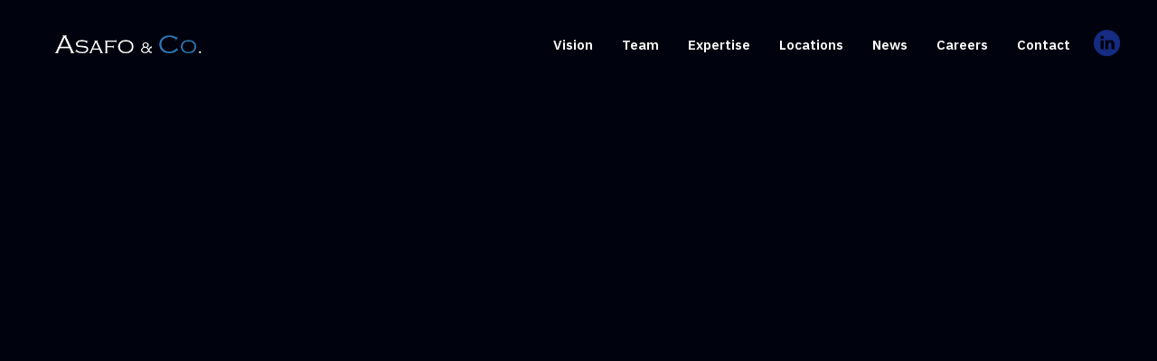

--- FILE ---
content_type: text/html; charset=UTF-8
request_url: https://www.asafoandco.com/practices_cat/public-international-law/
body_size: 7635
content:
<!doctype html>

  <html class="no-js"  lang="en-US">

	<head>
		<meta charset="utf-8">
		
		<!-- Force IE to use the latest rendering engine available -->
		<meta http-equiv="X-UA-Compatible" content="IE=edge">

		<!-- Mobile Meta -->
		<meta name="viewport" content="width=device-width, initial-scale=1.0">
		<meta class="foundation-mq">
		
		<!-- If Site Icon isn't set in customizer -->
		
		<link rel="pingback" href="https://www.asafoandco.com/xmlrpc.php">

		<title>Public International Law &#8211; ASAFO &amp; CO.</title>
<meta name='robots' content='max-image-preview:large' />
	<style>img:is([sizes="auto" i], [sizes^="auto," i]) { contain-intrinsic-size: 3000px 1500px }</style>
	<link rel="alternate" type="application/rss+xml" title="ASAFO &amp; CO. &raquo; Feed" href="https://www.asafoandco.com/feed/" />
<link rel="alternate" type="application/rss+xml" title="ASAFO &amp; CO. &raquo; Comments Feed" href="https://www.asafoandco.com/comments/feed/" />
<link rel="alternate" type="application/rss+xml" title="ASAFO &amp; CO. &raquo; Public International Law Practice Feed" href="https://www.asafoandco.com/practices_cat/public-international-law/feed/" />
<script type="text/javascript">
/* <![CDATA[ */
window._wpemojiSettings = {"baseUrl":"https:\/\/s.w.org\/images\/core\/emoji\/16.0.1\/72x72\/","ext":".png","svgUrl":"https:\/\/s.w.org\/images\/core\/emoji\/16.0.1\/svg\/","svgExt":".svg","source":{"concatemoji":"https:\/\/www.asafoandco.com\/wp-includes\/js\/wp-emoji-release.min.js?ver=6.8.3"}};
/*! This file is auto-generated */
!function(s,n){var o,i,e;function c(e){try{var t={supportTests:e,timestamp:(new Date).valueOf()};sessionStorage.setItem(o,JSON.stringify(t))}catch(e){}}function p(e,t,n){e.clearRect(0,0,e.canvas.width,e.canvas.height),e.fillText(t,0,0);var t=new Uint32Array(e.getImageData(0,0,e.canvas.width,e.canvas.height).data),a=(e.clearRect(0,0,e.canvas.width,e.canvas.height),e.fillText(n,0,0),new Uint32Array(e.getImageData(0,0,e.canvas.width,e.canvas.height).data));return t.every(function(e,t){return e===a[t]})}function u(e,t){e.clearRect(0,0,e.canvas.width,e.canvas.height),e.fillText(t,0,0);for(var n=e.getImageData(16,16,1,1),a=0;a<n.data.length;a++)if(0!==n.data[a])return!1;return!0}function f(e,t,n,a){switch(t){case"flag":return n(e,"\ud83c\udff3\ufe0f\u200d\u26a7\ufe0f","\ud83c\udff3\ufe0f\u200b\u26a7\ufe0f")?!1:!n(e,"\ud83c\udde8\ud83c\uddf6","\ud83c\udde8\u200b\ud83c\uddf6")&&!n(e,"\ud83c\udff4\udb40\udc67\udb40\udc62\udb40\udc65\udb40\udc6e\udb40\udc67\udb40\udc7f","\ud83c\udff4\u200b\udb40\udc67\u200b\udb40\udc62\u200b\udb40\udc65\u200b\udb40\udc6e\u200b\udb40\udc67\u200b\udb40\udc7f");case"emoji":return!a(e,"\ud83e\udedf")}return!1}function g(e,t,n,a){var r="undefined"!=typeof WorkerGlobalScope&&self instanceof WorkerGlobalScope?new OffscreenCanvas(300,150):s.createElement("canvas"),o=r.getContext("2d",{willReadFrequently:!0}),i=(o.textBaseline="top",o.font="600 32px Arial",{});return e.forEach(function(e){i[e]=t(o,e,n,a)}),i}function t(e){var t=s.createElement("script");t.src=e,t.defer=!0,s.head.appendChild(t)}"undefined"!=typeof Promise&&(o="wpEmojiSettingsSupports",i=["flag","emoji"],n.supports={everything:!0,everythingExceptFlag:!0},e=new Promise(function(e){s.addEventListener("DOMContentLoaded",e,{once:!0})}),new Promise(function(t){var n=function(){try{var e=JSON.parse(sessionStorage.getItem(o));if("object"==typeof e&&"number"==typeof e.timestamp&&(new Date).valueOf()<e.timestamp+604800&&"object"==typeof e.supportTests)return e.supportTests}catch(e){}return null}();if(!n){if("undefined"!=typeof Worker&&"undefined"!=typeof OffscreenCanvas&&"undefined"!=typeof URL&&URL.createObjectURL&&"undefined"!=typeof Blob)try{var e="postMessage("+g.toString()+"("+[JSON.stringify(i),f.toString(),p.toString(),u.toString()].join(",")+"));",a=new Blob([e],{type:"text/javascript"}),r=new Worker(URL.createObjectURL(a),{name:"wpTestEmojiSupports"});return void(r.onmessage=function(e){c(n=e.data),r.terminate(),t(n)})}catch(e){}c(n=g(i,f,p,u))}t(n)}).then(function(e){for(var t in e)n.supports[t]=e[t],n.supports.everything=n.supports.everything&&n.supports[t],"flag"!==t&&(n.supports.everythingExceptFlag=n.supports.everythingExceptFlag&&n.supports[t]);n.supports.everythingExceptFlag=n.supports.everythingExceptFlag&&!n.supports.flag,n.DOMReady=!1,n.readyCallback=function(){n.DOMReady=!0}}).then(function(){return e}).then(function(){var e;n.supports.everything||(n.readyCallback(),(e=n.source||{}).concatemoji?t(e.concatemoji):e.wpemoji&&e.twemoji&&(t(e.twemoji),t(e.wpemoji)))}))}((window,document),window._wpemojiSettings);
/* ]]> */
</script>
<style id='wp-emoji-styles-inline-css' type='text/css'>

	img.wp-smiley, img.emoji {
		display: inline !important;
		border: none !important;
		box-shadow: none !important;
		height: 1em !important;
		width: 1em !important;
		margin: 0 0.07em !important;
		vertical-align: -0.1em !important;
		background: none !important;
		padding: 0 !important;
	}
</style>
<link rel='stylesheet' id='contact-form-7-css' href='https://www.asafoandco.com/wp-content/plugins/contact-form-7/includes/css/styles.css?ver=6.1' type='text/css' media='all' />
<link rel='stylesheet' id='cookie-law-info-css' href='https://www.asafoandco.com/wp-content/plugins/cookie-law-info/legacy/public/css/cookie-law-info-public.css?ver=3.3.1' type='text/css' media='all' />
<link rel='stylesheet' id='cookie-law-info-gdpr-css' href='https://www.asafoandco.com/wp-content/plugins/cookie-law-info/legacy/public/css/cookie-law-info-gdpr.css?ver=3.3.1' type='text/css' media='all' />
<link rel='stylesheet' id='pdfprnt_frontend-css' href='https://www.asafoandco.com/wp-content/plugins/pdf-print-pro/css/frontend.css?ver=2.4.3' type='text/css' media='all' />
<link rel='stylesheet' id='search-filter-plugin-styles-css' href='https://www.asafoandco.com/wp-content/plugins/search-filter-pro/public/assets/css/search-filter.min.css?ver=2.5.20' type='text/css' media='all' />
<link rel='stylesheet' id='site-css-css' href='https://www.asafoandco.com/wp-content/themes/asafo/assets/styles/style.css?ver=3' type='text/css' media='all' />
<script type="text/javascript" src="https://www.asafoandco.com/wp-includes/js/jquery/jquery.min.js?ver=3.7.1" id="jquery-core-js"></script>
<script type="text/javascript" src="https://www.asafoandco.com/wp-includes/js/jquery/jquery-migrate.min.js?ver=3.4.1" id="jquery-migrate-js"></script>
<script type="text/javascript" id="cookie-law-info-js-extra">
/* <![CDATA[ */
var Cli_Data = {"nn_cookie_ids":[],"cookielist":[],"non_necessary_cookies":[],"ccpaEnabled":"","ccpaRegionBased":"","ccpaBarEnabled":"","strictlyEnabled":["necessary","obligatoire"],"ccpaType":"gdpr","js_blocking":"","custom_integration":"","triggerDomRefresh":"","secure_cookies":""};
var cli_cookiebar_settings = {"animate_speed_hide":"500","animate_speed_show":"500","background":"#000000","border":"#b1a6a6c2","border_on":"","button_1_button_colour":"#926915","button_1_button_hover":"#755411","button_1_link_colour":"#fff","button_1_as_button":"1","button_1_new_win":"","button_2_button_colour":"#333","button_2_button_hover":"#292929","button_2_link_colour":"#444","button_2_as_button":"","button_2_hidebar":"","button_3_button_colour":"#000","button_3_button_hover":"#000000","button_3_link_colour":"#fff","button_3_as_button":"1","button_3_new_win":"","button_4_button_colour":"#000","button_4_button_hover":"#000000","button_4_link_colour":"#926915","button_4_as_button":"","button_7_button_colour":"#61a229","button_7_button_hover":"#4e8221","button_7_link_colour":"#fff","button_7_as_button":"1","button_7_new_win":"","font_family":"Helvetica, sans-serif","header_fix":"","notify_animate_hide":"1","notify_animate_show":"","notify_div_id":"#cookie-law-info-bar","notify_position_horizontal":"right","notify_position_vertical":"bottom","scroll_close":"","scroll_close_reload":"","accept_close_reload":"","reject_close_reload":"","showagain_tab":"","showagain_background":"#fff","showagain_border":"#000","showagain_div_id":"#cookie-law-info-again","showagain_x_position":"100px","text":"#ffffff","show_once_yn":"","show_once":"10000","logging_on":"","as_popup":"","popup_overlay":"1","bar_heading_text":"","cookie_bar_as":"banner","popup_showagain_position":"bottom-right","widget_position":"left"};
var log_object = {"ajax_url":"https:\/\/www.asafoandco.com\/wp-admin\/admin-ajax.php"};
/* ]]> */
</script>
<script type="text/javascript" src="https://www.asafoandco.com/wp-content/plugins/cookie-law-info/legacy/public/js/cookie-law-info-public.js?ver=3.3.1" id="cookie-law-info-js"></script>
<script type="text/javascript" id="search-filter-plugin-build-js-extra">
/* <![CDATA[ */
var SF_LDATA = {"ajax_url":"https:\/\/www.asafoandco.com\/wp-admin\/admin-ajax.php","home_url":"https:\/\/www.asafoandco.com\/","extensions":[]};
/* ]]> */
</script>
<script type="text/javascript" src="https://www.asafoandco.com/wp-content/plugins/search-filter-pro/public/assets/js/search-filter-build.min.js?ver=2.5.20" id="search-filter-plugin-build-js"></script>
<script type="text/javascript" src="https://www.asafoandco.com/wp-content/plugins/search-filter-pro/public/assets/js/chosen.jquery.min.js?ver=2.5.20" id="search-filter-plugin-chosen-js"></script>
<link rel="https://api.w.org/" href="https://www.asafoandco.com/wp-json/" /><meta name="generator" content="Powered by Slider Revolution 6.7.34 - responsive, Mobile-Friendly Slider Plugin for WordPress with comfortable drag and drop interface." />
<link rel="icon" href="https://www.asafoandco.com/wp-content/uploads/2019/11/cropped-fav-32x32.gif" sizes="32x32" />
<link rel="icon" href="https://www.asafoandco.com/wp-content/uploads/2019/11/cropped-fav-192x192.gif" sizes="192x192" />
<link rel="apple-touch-icon" href="https://www.asafoandco.com/wp-content/uploads/2019/11/cropped-fav-180x180.gif" />
<meta name="msapplication-TileImage" content="https://www.asafoandco.com/wp-content/uploads/2019/11/cropped-fav-270x270.gif" />
<script>function setREVStartSize(e){
			//window.requestAnimationFrame(function() {
				window.RSIW = window.RSIW===undefined ? window.innerWidth : window.RSIW;
				window.RSIH = window.RSIH===undefined ? window.innerHeight : window.RSIH;
				try {
					var pw = document.getElementById(e.c).parentNode.offsetWidth,
						newh;
					pw = pw===0 || isNaN(pw) || (e.l=="fullwidth" || e.layout=="fullwidth") ? window.RSIW : pw;
					e.tabw = e.tabw===undefined ? 0 : parseInt(e.tabw);
					e.thumbw = e.thumbw===undefined ? 0 : parseInt(e.thumbw);
					e.tabh = e.tabh===undefined ? 0 : parseInt(e.tabh);
					e.thumbh = e.thumbh===undefined ? 0 : parseInt(e.thumbh);
					e.tabhide = e.tabhide===undefined ? 0 : parseInt(e.tabhide);
					e.thumbhide = e.thumbhide===undefined ? 0 : parseInt(e.thumbhide);
					e.mh = e.mh===undefined || e.mh=="" || e.mh==="auto" ? 0 : parseInt(e.mh,0);
					if(e.layout==="fullscreen" || e.l==="fullscreen")
						newh = Math.max(e.mh,window.RSIH);
					else{
						e.gw = Array.isArray(e.gw) ? e.gw : [e.gw];
						for (var i in e.rl) if (e.gw[i]===undefined || e.gw[i]===0) e.gw[i] = e.gw[i-1];
						e.gh = e.el===undefined || e.el==="" || (Array.isArray(e.el) && e.el.length==0)? e.gh : e.el;
						e.gh = Array.isArray(e.gh) ? e.gh : [e.gh];
						for (var i in e.rl) if (e.gh[i]===undefined || e.gh[i]===0) e.gh[i] = e.gh[i-1];
											
						var nl = new Array(e.rl.length),
							ix = 0,
							sl;
						e.tabw = e.tabhide>=pw ? 0 : e.tabw;
						e.thumbw = e.thumbhide>=pw ? 0 : e.thumbw;
						e.tabh = e.tabhide>=pw ? 0 : e.tabh;
						e.thumbh = e.thumbhide>=pw ? 0 : e.thumbh;
						for (var i in e.rl) nl[i] = e.rl[i]<window.RSIW ? 0 : e.rl[i];
						sl = nl[0];
						for (var i in nl) if (sl>nl[i] && nl[i]>0) { sl = nl[i]; ix=i;}
						var m = pw>(e.gw[ix]+e.tabw+e.thumbw) ? 1 : (pw-(e.tabw+e.thumbw)) / (e.gw[ix]);
						newh =  (e.gh[ix] * m) + (e.tabh + e.thumbh);
					}
					var el = document.getElementById(e.c);
					if (el!==null && el) el.style.height = newh+"px";
					el = document.getElementById(e.c+"_wrapper");
					if (el!==null && el) {
						el.style.height = newh+"px";
						el.style.display = "block";
					}
				} catch(e){
					console.log("Failure at Presize of Slider:" + e)
				}
			//});
		  };</script>
		<style type="text/css" id="wp-custom-css">
			#wpcf7-f112-o1 .select br{
	Display:none !important;
}
.wpcf7-not-valid-tip {
    margin-top: -10px !important;
    margin-bottom: 15px !important;
}
.home ul.menu img {
    opacity: 1 !important;
}
#top #posts_a_la_une .post .title {
    font-family: "IBM Plex Sans",sans-serif !important;
	line-height: 30px !important;
    font-size: 20px !important;
}
@media screen and (max-width: 600px){
#top #posts_a_la_une .post .title {
    line-height: 21px !important;
    font-size: 15px !important;
    padding: 7px 0 0;
}
	#top #posts_a_la_une {
    bottom: 80px !important;
}
	#top #posts_a_la_une .link{
    display: none !important;
}
	#top #posts_a_la_une .post.post1 {
    margin-top: 10px !important;
}
}
.vcardprnt-button{
	display:none;
}		</style>
		
		<!-- Global site tag (gtag.js) - Google Analytics -->
		<script async src="https://www.googletagmanager.com/gtag/js?id=UA-11121597-23"></script>
		<script>
		 window.dataLayer = window.dataLayer || [];
		 function gtag(){dataLayer.push(arguments);}
		 gtag('js', new Date());

		 gtag('config', 'UA-11121597-23');
		</script>

	</head>
	
	
	<body class="archive tax-practices term-public-international-law term-128 wp-theme-asafo">
		
		
		<div class="off-canvas-wrapper">
			
			<!-- Load off-canvas container. Feel free to remove if not using. -->
			
<div class="off-canvas position-right" id="off-canvas" data-off-canvas>
	
	<a class="logo" href="https://www.asafoandco.com">
		<img src="https://www.asafoandco.com/wp-content/themes/asafo/assets/images/logo@2x.png" alt="Asafo & Co.">
	</a>

	<ul id="offcanvas-nav" class="vertical menu accordion-menu" data-accordion-menu><li id="menu-item-115" class="menu-item menu-item-type-post_type menu-item-object-page menu-item-115"><a href="https://www.asafoandco.com/vision/">Vision</a></li>
<li id="menu-item-190" class="menu-item menu-item-type-post_type_archive menu-item-object-membres menu-item-190"><a href="https://www.asafoandco.com/people/">Team</a></li>
<li id="menu-item-114" class="menu-item menu-item-type-post_type menu-item-object-page menu-item-114"><a href="https://www.asafoandco.com/expertise/">Expertise</a></li>
<li id="menu-item-113" class="menu-item menu-item-type-post_type menu-item-object-page menu-item-113"><a href="https://www.asafoandco.com/our-locations/">Locations</a></li>
<li id="menu-item-1064" class="menu-item menu-item-type-post_type menu-item-object-page current_page_parent menu-item-1064"><a href="https://www.asafoandco.com/news/">News</a></li>
<li id="menu-item-124" class="menu-item menu-item-type-post_type menu-item-object-page menu-item-124"><a href="https://www.asafoandco.com/careers/">Careers</a></li>
<li id="menu-item-233" class="menu-item menu-item-type-post_type menu-item-object-page menu-item-233"><a href="https://www.asafoandco.com/contact/">Contact</a></li>
<li id="menu-item-806" class="linkedin menu-item menu-item-type-custom menu-item-object-custom menu-item-806"><a target="_blank" href="https://fr.linkedin.com/company/asafo-co">Linkedin</a></li>
</ul>
	
</div>
			
			<div class="off-canvas-content" data-off-canvas-content>
				
				<header class="header" role="banner">
						
					 <!-- This navs will be applied to the topbar, above all content
						  To see additional nav styles, visit the /parts directory -->
					 
<div class="top-bar" id="top-bar-menu">
	<div class="top-bar-left float-left">
		<ul class="menu">
			<li><a href="https://www.asafoandco.com"><img height="26px" src="https://www.asafoandco.com/wp-content/themes/asafo/assets/images/Asafo-Logo_White-Blue.png" alt="Asafo & Co."></a></li>
		</ul>
	</div>
	<div class="top-bar-right show-for-medium">
		<ul id="main-nav" class="medium-horizontal menu" data-responsive-menu="accordion medium-dropdown"><li class="menu-item menu-item-type-post_type menu-item-object-page menu-item-115"><a href="https://www.asafoandco.com/vision/">Vision</a></li>
<li class="menu-item menu-item-type-post_type_archive menu-item-object-membres menu-item-190"><a href="https://www.asafoandco.com/people/">Team</a></li>
<li class="menu-item menu-item-type-post_type menu-item-object-page menu-item-114"><a href="https://www.asafoandco.com/expertise/">Expertise</a></li>
<li class="menu-item menu-item-type-post_type menu-item-object-page menu-item-113"><a href="https://www.asafoandco.com/our-locations/">Locations</a></li>
<li class="menu-item menu-item-type-post_type menu-item-object-page current_page_parent menu-item-1064"><a href="https://www.asafoandco.com/news/">News</a></li>
<li class="menu-item menu-item-type-post_type menu-item-object-page menu-item-124"><a href="https://www.asafoandco.com/careers/">Careers</a></li>
<li class="menu-item menu-item-type-post_type menu-item-object-page menu-item-233"><a href="https://www.asafoandco.com/contact/">Contact</a></li>
<li class="linkedin menu-item menu-item-type-custom menu-item-object-custom menu-item-806"><a target="_blank" href="https://fr.linkedin.com/company/asafo-co">Linkedin</a></li>
</ul>	</div>
	<div class="top-bar-right float-right show-for-small-only">
		<ul class="menu">
			<li><button class="menu-icon" type="button" data-toggle="off-canvas"></button></li>
			<li><a class="menuToogleText" data-toggle="off-canvas">Menu</a></li>
		</ul>
	</div>
</div>
	 	
				</header> <!-- end .header -->
	
	<div class="content">
		
			<div class="inner-content grid-x grid-margin-x grid-padding-x">
		
			    <main class="main small-12 medium-12 large-12 cell noPadding" role="main">
					
					<div class="animOnScroll appearFade">
	<section data-enllax-ratio   = "0.3" data-enllax-type="background" data-enllax-direction="vertical" id="top-page" class="bg_cover section" style="background-image: url(https://www.asafoandco.com/wp-content/uploads/2019/10/manifesto.jpg);  padding:250px 30px 100px 30px;  ">
		<div class="grid-container">
		    
			
		    <div class="title-container padding-bottom-3">
		        <h2 class="title or animOnScroll appearLeft animDelay1">News</h2>
		        <div class="sub_title bold_or pt animOnScroll appearLeft animDelay2"><p>News</p>
</div>
		    </div>
		    
		    <div class="text-container horizontal-center-700 padding-top-2">
		        <div class="text animOnScroll appearLeft animDelay3">
		            		        </div>
		    </div>
		    
		</div>
	</section>
</div>
					<section class="people section no_padding_top">
					    <div class="grid-container people_list animOnScroll appearTop animDelay3">
					    	<form data-sf-form-id='223' data-is-rtl='0' data-maintain-state='' data-results-url='https://www.asafoandco.com/people/' data-ajax-url='https://www.asafoandco.com/people/?sf_data=all' data-ajax-form-url='https://www.asafoandco.com/?sfid=223&amp;sf_action=get_data&amp;sf_data=form' data-display-result-method='post_type_archive' data-use-history-api='1' data-template-loaded='0' data-lang-code='en' data-ajax='1' data-ajax-data-type='html' data-ajax-links-selector='.pagination a' data-ajax-target='#people-results' data-ajax-pagination-type='normal' data-update-ajax-url='0' data-only-results-ajax='0' data-scroll-to-pos='custom' data-custom-scroll-to='.text-container' data-scroll-on-action='pagination' data-init-paged='1' data-auto-update='1' data-auto-count='1' data-auto-count-refresh-mode='1' action='https://www.asafoandco.com/people/' method='post' class='searchandfilter' id='search-filter-form-223' autocomplete='off' data-instance-count='1'><ul><li class="sf-field-taxonomy-offices" data-sf-field-name="_sft_offices" data-sf-field-type="taxonomy" data-sf-field-input-type="select">		<label>
				   		<select name="_sft_offices[]" class="sf-input-select" title="">
						  			<option class="sf-level-0 sf-item-0 sf-option-active" selected="selected" data-sf-count="0" data-sf-depth="0" value="">OFFICE</option>
											<option class="sf-level-0 sf-item-27" data-sf-count="10" data-sf-depth="0" value="abidjan">Abidjan</option>
											<option class="sf-level-0 sf-item-26" data-sf-count="9" data-sf-depth="0" value="casablanca">Casablanca</option>
											<option class="sf-level-0 sf-item-25" data-sf-count="2" data-sf-depth="0" value="johannesburg">Johannesburg</option>
											<option class="sf-level-0 sf-item-129" data-sf-count="2" data-sf-depth="0" value="london">London</option>
											<option class="sf-level-0 sf-item-24" data-sf-count="4" data-sf-depth="0" value="mombasa">Mombasa</option>
											<option class="sf-level-0 sf-item-23" data-sf-count="9" data-sf-depth="0" value="nairobi">Nairobi</option>
											<option class="sf-level-0 sf-item-22" data-sf-count="26" data-sf-depth="0" value="paris">Paris</option>
											<option class="sf-level-0 sf-item-149" data-sf-count="1" data-sf-depth="0" value="washington-dc">Washington DC</option>
											</select></label>										</li><li class="sf-field-taxonomy-positions" data-sf-field-name="_sft_positions" data-sf-field-type="taxonomy" data-sf-field-input-type="select">		<label>
				   		<select name="_sft_positions[]" class="sf-input-select" title="">
						  			<option class="sf-level-0 sf-item-0 sf-option-active" selected="selected" data-sf-count="0" data-sf-depth="0" value="">POSITION</option>
											<option class="sf-level-0 sf-item-18" data-sf-count="29" data-sf-depth="0" value="associate">Associate</option>
											<option class="sf-level-0 sf-item-15" data-sf-count="1" data-sf-depth="0" value="licensed-legal-counsel">Licensed Legal Counsel</option>
											<option class="sf-level-0 sf-item-164" data-sf-count="2" data-sf-depth="0" value="managing-associate">Managing Associate</option>
											<option class="sf-level-0 sf-item-14" data-sf-count="2" data-sf-depth="0" value="of-counsel">Of Counsel</option>
											<option class="sf-level-0 sf-item-8" data-sf-count="29" data-sf-depth="0" value="partner">Partner</option>
											</select></label>										</li><li class="sf-field-taxonomy-practices" data-sf-field-name="_sft_practices" data-sf-field-type="taxonomy" data-sf-field-input-type="select">		<label>
				   		<select name="_sft_practices[]" class="sf-input-select" title="">
						  			<option class="sf-level-0 sf-item-0 sf-option-active" selected="selected" data-sf-count="0" data-sf-depth="0" value="">PRACTICE</option>
											<option class="sf-level-0 sf-item-158" data-sf-count="1" data-sf-depth="0" value="antitrust-competition">Antitrust / Competition</option>
											<option class="sf-level-0 sf-item-86" data-sf-count="4" data-sf-depth="0" value="banking-finance">Banking &amp; Finance</option>
											<option class="sf-level-0 sf-item-42" data-sf-count="8" data-sf-depth="0" value="banking-finance-fintech">Banking, Finance &amp; FinTech</option>
											<option class="sf-level-0 sf-item-40" data-sf-count="4" data-sf-depth="0" value="capital-markets-sovereign-borrowing">Capital Markets &amp; Sovereign Borrowing</option>
											<option class="sf-level-0 sf-item-107" data-sf-count="2" data-sf-depth="0" value="corporate">Corporate</option>
											<option class="sf-level-0 sf-item-76" data-sf-count="1" data-sf-depth="0" value="corporate-finance-and-project-finance">Corporate Finance &amp; Project Finance</option>
											<option class="sf-level-0 sf-item-39" data-sf-count="13" data-sf-depth="0" value="dispute-resolution-international-arbitration">Dispute Resolution &amp; International Arbitration</option>
											<option class="sf-level-0 sf-item-139" data-sf-count="1" data-sf-depth="0" value="funds">Funds</option>
											<option class="sf-level-0 sf-item-46" data-sf-count="9" data-sf-depth="0" value="general-corporate">General Corporate</option>
											<option class="sf-level-0 sf-item-44" data-sf-count="1" data-sf-depth="0" value="intellectual-property">Intellectual Property</option>
											<option class="sf-level-0 sf-item-156" data-sf-count="1" data-sf-depth="0" value="international-investment-law">International Investment Law</option>
											<option class="sf-level-0 sf-item-97" data-sf-count="1" data-sf-depth="0" value="international-trade-african-continental-free-trade-area">International Trade &amp; African Continental Free Trade Area</option>
											<option class="sf-level-0 sf-item-96" data-sf-count="5" data-sf-depth="0" value="labour-employment">Labour &amp; Employment</option>
											<option class="sf-level-0 sf-item-150" data-sf-count="4" data-sf-depth="0" value="ma">M&amp;A</option>
											<option class="sf-level-0 sf-item-45" data-sf-count="28" data-sf-depth="0" value="ma-private-equity-funds">M&amp;A, Private Equity &amp; Funds</option>
											<option class="sf-level-0 sf-item-155" data-sf-count="1" data-sf-depth="0" value="ohada-law">OHADA Law</option>
											<option class="sf-level-0 sf-item-91" data-sf-count="6" data-sf-depth="0" value="project-development">Project Development</option>
											<option class="sf-level-0 sf-item-41" data-sf-count="18" data-sf-depth="0" value="project-development-ppp">Project Development &amp; PPP</option>
											<option class="sf-level-0 sf-item-43" data-sf-count="22" data-sf-depth="0" value="project-finance">Project Finance</option>
											<option class="sf-level-0 sf-item-142" data-sf-count="1" data-sf-depth="0" value="public-contract">Public Contract</option>
											<option class="sf-level-0 sf-item-128" data-sf-count="1" data-sf-depth="0" value="public-international-law">Public International Law</option>
											<option class="sf-level-0 sf-item-141" data-sf-count="1" data-sf-depth="0" value="public-law">Public Law</option>
											<option class="sf-level-0 sf-item-98" data-sf-count="9" data-sf-depth="0" value="real-estate">Real Estate</option>
											<option class="sf-level-0 sf-item-132" data-sf-count="3" data-sf-depth="0" value="regulatory">Regulatory</option>
											<option class="sf-level-0 sf-item-166" data-sf-count="1" data-sf-depth="0" value="technology-media-telecommunications">Technology, Media and Telecommunications</option>
											<option class="sf-level-0 sf-item-140" data-sf-count="1" data-sf-depth="0" value="venture-and-growth-capital">Venture and growth capital</option>
											</select></label>										</li><li class="sf-field-taxonomy-sectors" data-sf-field-name="_sft_sectors" data-sf-field-type="taxonomy" data-sf-field-input-type="select">		<label>
				   		<select name="_sft_sectors[]" class="sf-input-select" title="">
						  			<option class="sf-level-0 sf-item-0 sf-option-active" selected="selected" data-sf-count="0" data-sf-depth="0" value="">SECTOR</option>
											<option class="sf-level-0 sf-item-93" data-sf-count="2" data-sf-depth="0" value="banking">Banking</option>
											<option class="sf-level-0 sf-item-160" data-sf-count="4" data-sf-depth="0" value="banking-finance">Banking &amp; Finance</option>
											<option class="sf-level-0 sf-item-30" data-sf-count="8" data-sf-depth="0" value="banking-insurance">Banking &amp; Insurance</option>
											<option class="sf-level-0 sf-item-168" data-sf-count="1" data-sf-depth="0" value="cybersecurity-privacy">Cybersecurity &amp; Privacy</option>
											<option class="sf-level-0 sf-item-94" data-sf-count="23" data-sf-depth="0" value="energy-power">Energy &amp; Power</option>
											<option class="sf-level-0 sf-item-133" data-sf-count="4" data-sf-depth="0" value="fintech">Fintech</option>
											<option class="sf-level-0 sf-item-151" data-sf-count="1" data-sf-depth="0" value="healthcare">Healthcare</option>
											<option class="sf-level-0 sf-item-148" data-sf-count="4" data-sf-depth="0" value="infrastructure">Infrastructure</option>
											<option class="sf-level-0 sf-item-32" data-sf-count="18" data-sf-depth="0" value="infrastructure-transportation-and-logistics">Infrastructure, Transportation &amp; Logistics</option>
											<option class="sf-level-0 sf-item-28" data-sf-count="3" data-sf-depth="0" value="innovation-technology-telecommunications">Innovation, Technology &amp; Telecommunications</option>
											<option class="sf-level-0 sf-item-170" data-sf-count="1" data-sf-depth="0" value="media-entertainment">Media &amp; Entertainment</option>
											<option class="sf-level-0 sf-item-137" data-sf-count="1" data-sf-depth="0" value="media-and-comms">Media and Comms</option>
											<option class="sf-level-0 sf-item-33" data-sf-count="14" data-sf-depth="0" value="mining">Mining</option>
											<option class="sf-level-0 sf-item-152" data-sf-count="1" data-sf-depth="0" value="natural-resources">Natural Resources</option>
											<option class="sf-level-0 sf-item-35" data-sf-count="5" data-sf-depth="0" value="oil-gas">Oil &amp; Gas</option>
											<option class="sf-level-0 sf-item-31" data-sf-count="6" data-sf-depth="0" value="private-equity">Private Equity</option>
											<option class="sf-level-0 sf-item-64" data-sf-count="1" data-sf-depth="0" value="real-estate">Real Estate</option>
											<option class="sf-level-0 sf-item-138" data-sf-count="1" data-sf-depth="0" value="retail-and-consumer">Retail and Consumer</option>
											<option class="sf-level-0 sf-item-87" data-sf-count="1" data-sf-depth="0" value="telecom">Telecom</option>
											</select></label>										</li></ul></form>					    	<div id="people-results" class="row animOnScroll appearTop animDelay4">
					    							    			<div id="news-results">
			    			            

--- FILE ---
content_type: text/css
request_url: https://www.asafoandco.com/wp-content/plugins/pdf-print-pro/css/frontend.css?ver=2.4.3
body_size: 509
content:
.pdfprnt-top-left,
.pdfprnt-bottom-left,
.pdfprnt-top-bottom-left,
.pdfprnt-left {
	text-align: left;
	padding: 5px;
}
.pdfprnt-top-right,
.pdfprnt-bottom-right,
.pdfprnt-top-bottom-right,
.pdfprnt-right {
	text-align: right;
	padding: 5px;
}
.pdfprnt-top-left:before,
.pdfprnt-bottom-left:before,
.pdfprnt-top-right:before,
.pdfprnt-bottom-right:before,
.pdfprnt-top-bottom-left:before,
.pdfprnt-top-bottom-right:before,
.pdfprnt-left:before,
.pdfprnt-right:before {
	content: "";
	clear: both;
	display: table;
}
.pdfprnt-top-left a.pdfprnt-button,
.pdfprnt-bottom-left a.pdfprnt-button,
.pdfprnt-top-right a.pdfprnt-button,
.pdfprnt-bottom-right a.pdfprnt-button,
.pdfprnt-top-bottom-right a.pdfprnt-button,
.pdfprnt-top-bottom-left a.pdfprnt-button,
.pdfprnt-left a.pdfprnt-button,
.pdfprnt-right a.pdfprnt-button,
.pdfprnt-buttons a.pdfprnt-button {
	padding: 0 5px;
	box-shadow: none !important;
	border: none !important;
	outline: none !important;
}
.pdfprnt-top-left a img,
.pdfprnt-bottom-left a img,
.pdfprnt-top-right a img,
.pdfprnt-bottom-right a img,
.pdfprnt-top-bottom-right a img,
.pdfprnt-top-bottom-left a img,
.pdfprnt-left a img,
.pdfprnt-right a img {
	display: inline !important;
}
.pdfprnt-button {
	display: inline-block;
	padding: 0 5px;
	-webkit-box-shadow: none !important;
	box-shadow: none !important;
}
.entry-content .pdfprnt-buttons > a > img,
.entry-content .pdfprnt-buttons > a > span {
	display: inline-block;
}
.pdfprnt-button img,
.pdfprnt-button-title {
	display: inline-block !important;
	vertical-align: middle;
	padding: 5px;
	-webkit-box-shadow: none !important;
	box-shadow: none !important;
}
.pdfprnt-buttons.bws-nonprofit {
	background: #f4f4f4;
	border-radius: 7px;
	padding: 10px;
}
/* Send pdf to mail form */
.pdfprnt-buttons {
	position: relative;
}
.pdfprnt-button {
	cursor: pointer;
}
.pdfprnt-send-to-mail-form {
	display: none;
	position: absolute;
	background-color: #fff;
}
.pdfprnt-send-to-mail-form.active {
	display: block;
}
.pdfprnt-top-right .pdfprnt-send-to-mail-form,
.pdfprnt-bottom-right .pdfprnt-send-to-mail-form {
  right: 0;
}
.pdfprnt-top-left .pdfprnt-send-to-mail-form,
.pdfprnt-bottom-left .pdfprnt-send-to-mail-form {
  left: 0;
}
.pdfprnt-send-to-email {
	width: 250px;
}
.pdfprnt-send-to-mail-form-error {
	color: red;
}
.pdfprnt-send-to-mail-form-message {
	position: absolute;
	color: green;
}
.pdfprnt-top-right .pdfprnt-send-to-mail-form-message,
.pdfprnt-bottom-right .pdfprnt-send-to-mail-form-message {
  right: 0;
}
.pdfprnt-top-left .pdfprnt-send-to-mail-form-message,
.pdfprnt-bottom-left .pdfprnt-send-to-mail-form-message {
  left: 0;
}


--- FILE ---
content_type: text/css
request_url: https://www.asafoandco.com/wp-content/themes/asafo/assets/styles/style.css?ver=3
body_size: 22824
content:
@charset "UTF-8";@import url("https://fonts.googleapis.com/css?family=IBM+Plex+Sans:300,400,500,600,700&display=swap");@import url("https://fonts.googleapis.com/css?family=PT+Serif:400,700&display=swap");@media print,screen and (min-width:40em){.reveal,.reveal.large,.reveal.small,.reveal.tiny{right:auto;left:auto;margin:0 auto}}.slide-in-down.mui-enter{transition-duration:.5s;transition-timing-function:linear;transform:translateY(-100%);transition-property:transform,opacity;-webkit-backface-visibility:hidden;backface-visibility:hidden}.slide-in-down.mui-enter.mui-enter-active{transform:translateY(0)}.slide-in-left.mui-enter{transition-duration:.5s;transition-timing-function:linear;transform:translateX(-100%);transition-property:transform,opacity;-webkit-backface-visibility:hidden;backface-visibility:hidden}.slide-in-left.mui-enter.mui-enter-active{transform:translateX(0)}.slide-in-up.mui-enter{transition-duration:.5s;transition-timing-function:linear;transform:translateY(100%);transition-property:transform,opacity;-webkit-backface-visibility:hidden;backface-visibility:hidden}.slide-in-up.mui-enter.mui-enter-active{transform:translateY(0)}.slide-in-right.mui-enter{transition-duration:.5s;transition-timing-function:linear;transform:translateX(100%);transition-property:transform,opacity;-webkit-backface-visibility:hidden;backface-visibility:hidden}.slide-in-right.mui-enter.mui-enter-active{transform:translateX(0)}.slide-out-down.mui-leave{transition-duration:.5s;transition-timing-function:linear;transform:translateY(0);transition-property:transform,opacity;-webkit-backface-visibility:hidden;backface-visibility:hidden}.slide-out-down.mui-leave.mui-leave-active{transform:translateY(100%)}.slide-out-right.mui-leave{transition-duration:.5s;transition-timing-function:linear;transform:translateX(0);transition-property:transform,opacity;-webkit-backface-visibility:hidden;backface-visibility:hidden}.slide-out-right.mui-leave.mui-leave-active{transform:translateX(100%)}.slide-out-up.mui-leave{transition-duration:.5s;transition-timing-function:linear;transform:translateY(0);transition-property:transform,opacity;-webkit-backface-visibility:hidden;backface-visibility:hidden}.slide-out-up.mui-leave.mui-leave-active{transform:translateY(-100%)}.slide-out-left.mui-leave{transition-duration:.5s;transition-timing-function:linear;transform:translateX(0);transition-property:transform,opacity;-webkit-backface-visibility:hidden;backface-visibility:hidden}.slide-out-left.mui-leave.mui-leave-active{transform:translateX(-100%)}.fade-in.mui-enter{transition-duration:.5s;transition-timing-function:linear;opacity:0;transition-property:opacity}.fade-in.mui-enter.mui-enter-active{opacity:1}.fade-out.mui-leave{transition-duration:.5s;transition-timing-function:linear;opacity:1;transition-property:opacity}.fade-out.mui-leave.mui-leave-active{opacity:0}.hinge-in-from-top.mui-enter{transition-duration:.5s;transition-timing-function:linear;transform:perspective(2000px) rotateX(-90deg);transform-origin:top;transition-property:transform,opacity;opacity:0}.hinge-in-from-top.mui-enter.mui-enter-active{transform:perspective(2000px) rotate(0deg);opacity:1}.hinge-in-from-right.mui-enter{transition-duration:.5s;transition-timing-function:linear;transform:perspective(2000px) rotateY(-90deg);transform-origin:right;transition-property:transform,opacity;opacity:0}.hinge-in-from-right.mui-enter.mui-enter-active{transform:perspective(2000px) rotate(0deg);opacity:1}.hinge-in-from-bottom.mui-enter{transition-duration:.5s;transition-timing-function:linear;transform:perspective(2000px) rotateX(90deg);transform-origin:bottom;transition-property:transform,opacity;opacity:0}.hinge-in-from-bottom.mui-enter.mui-enter-active{transform:perspective(2000px) rotate(0deg);opacity:1}.hinge-in-from-left.mui-enter{transition-duration:.5s;transition-timing-function:linear;transform:perspective(2000px) rotateY(90deg);transform-origin:left;transition-property:transform,opacity;opacity:0}.hinge-in-from-left.mui-enter.mui-enter-active{transform:perspective(2000px) rotate(0deg);opacity:1}.hinge-in-from-middle-x.mui-enter{transition-duration:.5s;transition-timing-function:linear;transform:perspective(2000px) rotateX(-90deg);transform-origin:center;transition-property:transform,opacity;opacity:0}.hinge-in-from-middle-x.mui-enter.mui-enter-active{transform:perspective(2000px) rotate(0deg);opacity:1}.hinge-in-from-middle-y.mui-enter{transition-duration:.5s;transition-timing-function:linear;transform:perspective(2000px) rotateY(-90deg);transform-origin:center;transition-property:transform,opacity;opacity:0}.hinge-in-from-middle-y.mui-enter.mui-enter-active,.hinge-out-from-top.mui-leave{transform:perspective(2000px) rotate(0deg);opacity:1}.hinge-out-from-top.mui-leave{transition-duration:.5s;transition-timing-function:linear;transform-origin:top;transition-property:transform,opacity}.hinge-out-from-top.mui-leave.mui-leave-active{transform:perspective(2000px) rotateX(-90deg);opacity:0}.hinge-out-from-right.mui-leave{transition-duration:.5s;transition-timing-function:linear;transform:perspective(2000px) rotate(0deg);transform-origin:right;transition-property:transform,opacity;opacity:1}.hinge-out-from-right.mui-leave.mui-leave-active{transform:perspective(2000px) rotateY(-90deg);opacity:0}.hinge-out-from-bottom.mui-leave{transition-duration:.5s;transition-timing-function:linear;transform:perspective(2000px) rotate(0deg);transform-origin:bottom;transition-property:transform,opacity;opacity:1}.hinge-out-from-bottom.mui-leave.mui-leave-active{transform:perspective(2000px) rotateX(90deg);opacity:0}.hinge-out-from-left.mui-leave{transition-duration:.5s;transition-timing-function:linear;transform:perspective(2000px) rotate(0deg);transform-origin:left;transition-property:transform,opacity;opacity:1}.hinge-out-from-left.mui-leave.mui-leave-active{transform:perspective(2000px) rotateY(90deg);opacity:0}.hinge-out-from-middle-x.mui-leave{transition-duration:.5s;transition-timing-function:linear;transform:perspective(2000px) rotate(0deg);transform-origin:center;transition-property:transform,opacity;opacity:1}.hinge-out-from-middle-x.mui-leave.mui-leave-active{transform:perspective(2000px) rotateX(-90deg);opacity:0}.hinge-out-from-middle-y.mui-leave{transition-duration:.5s;transition-timing-function:linear;transform:perspective(2000px) rotate(0deg);transform-origin:center;transition-property:transform,opacity;opacity:1}.hinge-out-from-middle-y.mui-leave.mui-leave-active{transform:perspective(2000px) rotateY(-90deg);opacity:0}.scale-in-up.mui-enter{transition-duration:.5s;transition-timing-function:linear;transform:scale(.5);transition-property:transform,opacity;opacity:0}.scale-in-up.mui-enter.mui-enter-active{transform:scale(1);opacity:1}.scale-in-down.mui-enter{transition-duration:.5s;transition-timing-function:linear;transform:scale(1.5);transition-property:transform,opacity;opacity:0}.scale-in-down.mui-enter.mui-enter-active,.scale-out-up.mui-leave{transform:scale(1);opacity:1}.scale-out-up.mui-leave{transition-duration:.5s;transition-timing-function:linear;transition-property:transform,opacity}.scale-out-up.mui-leave.mui-leave-active{transform:scale(1.5);opacity:0}.scale-out-down.mui-leave{transition-duration:.5s;transition-timing-function:linear;transform:scale(1);transition-property:transform,opacity;opacity:1}.scale-out-down.mui-leave.mui-leave-active{transform:scale(.5);opacity:0}.spin-in.mui-enter{transition-duration:.5s;transition-timing-function:linear;transform:rotate(-270deg);transition-property:transform,opacity;opacity:0}.spin-in.mui-enter.mui-enter-active,.spin-out.mui-leave{transform:rotate(0);opacity:1}.spin-out.mui-leave{transition-duration:.5s;transition-timing-function:linear;transition-property:transform,opacity}.spin-in-ccw.mui-enter,.spin-out.mui-leave.mui-leave-active{transform:rotate(270deg);opacity:0}.spin-in-ccw.mui-enter{transition-duration:.5s;transition-timing-function:linear;transition-property:transform,opacity}.spin-in-ccw.mui-enter.mui-enter-active,.spin-out-ccw.mui-leave{transform:rotate(0);opacity:1}.spin-out-ccw.mui-leave{transition-duration:.5s;transition-timing-function:linear;transition-property:transform,opacity}.spin-out-ccw.mui-leave.mui-leave-active{transform:rotate(-270deg);opacity:0}.slow{transition-duration:.75s!important}.fast{transition-duration:.25s!important}.linear{transition-timing-function:linear!important}.ease{transition-timing-function:ease!important}.ease-in{transition-timing-function:ease-in!important}.ease-out{transition-timing-function:ease-out!important}.ease-in-out{transition-timing-function:ease-in-out!important}.bounce-in{transition-timing-function:cubic-bezier(.485,.155,.24,1.245)!important}.bounce-out{transition-timing-function:cubic-bezier(.485,.155,.515,.845)!important}.bounce-in-out{transition-timing-function:cubic-bezier(.76,-.245,.24,1.245)!important}.short-delay{transition-delay:.3s!important}.long-delay{transition-delay:.7s!important}.shake{animation-name:shake-7}@keyframes shake-7{0%,10%,20%,30%,40%,50%,60%,70%,80%,90%{transform:translateX(7%)}5%,15%,25%,35%,45%,55%,65%,75%,85%,95%{transform:translateX(-7%)}}.spin-ccw,.spin-cw{animation-name:spin-cw-1turn}@keyframes spin-cw-1turn{0%{transform:rotate(0)}to{transform:rotate(1turn)}}.wiggle{animation-name:wiggle-7deg}@keyframes wiggle-7deg{40%,50%,60%{transform:rotate(7deg)}35%,45%,55%,65%{transform:rotate(-7deg)}0%,30%,70%,to{transform:rotate(0)}}.shake,.spin-ccw,.spin-cw,.wiggle{animation-duration:.5s}.infinite{animation-iteration-count:infinite}.slow{animation-duration:.75s!important}.fast{animation-duration:.25s!important}.linear{animation-timing-function:linear!important}.ease{animation-timing-function:ease!important}.ease-in{animation-timing-function:ease-in!important}.ease-out{animation-timing-function:ease-out!important}.ease-in-out{animation-timing-function:ease-in-out!important}.bounce-in{animation-timing-function:cubic-bezier(.485,.155,.24,1.245)!important}.bounce-out{animation-timing-function:cubic-bezier(.485,.155,.515,.845)!important}.bounce-in-out{animation-timing-function:cubic-bezier(.76,-.245,.24,1.245)!important}.short-delay{animation-delay:.3s!important}.long-delay{animation-delay:.7s!important}

/*! normalize.css v8.0.0 | MIT License | github.com/necolas/normalize.css */html{line-height:1.15;-webkit-text-size-adjust:100%}h1{font-size:2em;margin:.67em 0}hr{box-sizing:content-box;overflow:visible}pre{font-family:monospace,monospace;font-size:1em}a{background-color:transparent}abbr[title]{border-bottom:none;text-decoration:underline;text-decoration:underline dotted}b,strong{font-weight:bolder}code,kbd,samp{font-family:monospace,monospace;font-size:1em}sub,sup{font-size:75%;line-height:0;position:relative;vertical-align:baseline}sub{bottom:-.25em}sup{top:-.5em}img{border-style:none}button,input,optgroup,select,textarea{font-size:100%;line-height:1.15;margin:0}button,input{overflow:visible}button,select{text-transform:none}[type=button],[type=reset],[type=submit],button{-webkit-appearance:button}[type=button]::-moz-focus-inner,[type=reset]::-moz-focus-inner,[type=submit]::-moz-focus-inner,button::-moz-focus-inner{border-style:none;padding:0}[type=button]:-moz-focusring,[type=reset]:-moz-focusring,[type=submit]:-moz-focusring,button:-moz-focusring{outline:1px dotted ButtonText}fieldset{padding:.35em .75em .625em}legend{box-sizing:border-box;color:inherit;display:table;padding:0;white-space:normal}progress{vertical-align:baseline}textarea{overflow:auto}[type=checkbox],[type=radio]{box-sizing:border-box;padding:0}[type=number]::-webkit-inner-spin-button,[type=number]::-webkit-outer-spin-button{height:auto}[type=search]{-webkit-appearance:textfield;outline-offset:-2px}[type=search]::-webkit-search-decoration{-webkit-appearance:none}::-webkit-file-upload-button{-webkit-appearance:button;font:inherit}details{display:block}summary{display:list-item}[hidden],template{display:none}.foundation-mq{font-family:"small=0em&medium=40em&large=64em&xlarge=75em&xxlarge=90em"}html{box-sizing:border-box;font-size:100%}*,:after,:before{box-sizing:inherit}body{margin:0;padding:0;background:#00030d;font-family:"IBM Plex Sans",sans-serif;font-weight:400;line-height:1.5;color:#fff;-webkit-font-smoothing:antialiased;-moz-osx-font-smoothing:grayscale}img{display:inline-block;vertical-align:middle;max-width:100%;height:auto;-ms-interpolation-mode:bicubic}textarea{height:auto;min-height:50px;border-radius:0}select{box-sizing:border-box;width:100%}.map_canvas embed,.map_canvas img,.map_canvas object,.mqa-display embed,.mqa-display img,.mqa-display object{max-width:none!important}button{padding:0;-webkit-appearance:none;-moz-appearance:none;appearance:none;border:0;border-radius:0;background:transparent;line-height:1;cursor:auto}[data-whatinput=mouse] button{outline:0}pre{overflow:auto}button,input,optgroup,select,textarea{font-family:inherit}.is-visible{display:block!important}.is-hidden{display:none!important}.grid-container{padding-right:.625rem;padding-left:.625rem;max-width:75rem;margin-left:auto;margin-right:auto}@media print,screen and (min-width:40em){.grid-container{padding-right:.9375rem;padding-left:.9375rem}}.grid-container.fluid{padding-right:.625rem;padding-left:.625rem;max-width:100%;margin-left:auto;margin-right:auto}@media print,screen and (min-width:40em){.grid-container.fluid{padding-right:.9375rem;padding-left:.9375rem}}.grid-container.full{padding-right:0;padding-left:0;max-width:100%;margin-left:auto;margin-right:auto}.grid-x{display:-ms-flexbox;display:flex;-ms-flex-flow:row wrap;flex-flow:row wrap}.cell{-ms-flex:0 0 auto;flex:0 0 auto;min-height:0;min-width:0;width:100%}.cell.auto{-ms-flex:1 1 0px;flex:1 1 0px}.cell.shrink{-ms-flex:0 0 auto;flex:0 0 auto}.grid-x>.auto,.grid-x>.shrink{width:auto}.grid-x>.small-1,.grid-x>.small-2,.grid-x>.small-3,.grid-x>.small-4,.grid-x>.small-5,.grid-x>.small-6,.grid-x>.small-7,.grid-x>.small-8,.grid-x>.small-9,.grid-x>.small-10,.grid-x>.small-11,.grid-x>.small-12,.grid-x>.small-full,.grid-x>.small-shrink{-ms-flex-preferred-size:auto;flex-basis:auto}@media print,screen and (min-width:40em){.grid-x>.medium-1,.grid-x>.medium-2,.grid-x>.medium-3,.grid-x>.medium-4,.grid-x>.medium-5,.grid-x>.medium-6,.grid-x>.medium-7,.grid-x>.medium-8,.grid-x>.medium-9,.grid-x>.medium-10,.grid-x>.medium-11,.grid-x>.medium-12,.grid-x>.medium-full,.grid-x>.medium-shrink{-ms-flex-preferred-size:auto;flex-basis:auto}}@media print,screen and (min-width:64em){.grid-x>.large-1,.grid-x>.large-2,.grid-x>.large-3,.grid-x>.large-4,.grid-x>.large-5,.grid-x>.large-6,.grid-x>.large-7,.grid-x>.large-8,.grid-x>.large-9,.grid-x>.large-10,.grid-x>.large-11,.grid-x>.large-12,.grid-x>.large-full,.grid-x>.large-shrink{-ms-flex-preferred-size:auto;flex-basis:auto}}.grid-x>.small-1,.grid-x>.small-2,.grid-x>.small-3,.grid-x>.small-4,.grid-x>.small-5,.grid-x>.small-6,.grid-x>.small-7,.grid-x>.small-8,.grid-x>.small-9,.grid-x>.small-10,.grid-x>.small-11,.grid-x>.small-12{-ms-flex:0 0 auto;flex:0 0 auto}.grid-x>.small-1{width:8.33333%}.grid-x>.small-2{width:16.66667%}.grid-x>.small-3{width:25%}.grid-x>.small-4{width:33.33333%}.grid-x>.small-5{width:41.66667%}.grid-x>.small-6{width:50%}.grid-x>.small-7{width:58.33333%}.grid-x>.small-8{width:66.66667%}.grid-x>.small-9{width:75%}.grid-x>.small-10{width:83.33333%}.grid-x>.small-11{width:91.66667%}.grid-x>.small-12{width:100%}@media print,screen and (min-width:40em){.grid-x>.medium-auto{-ms-flex:1 1 0px;flex:1 1 0px;width:auto}.grid-x>.medium-1,.grid-x>.medium-2,.grid-x>.medium-3,.grid-x>.medium-4,.grid-x>.medium-5,.grid-x>.medium-6,.grid-x>.medium-7,.grid-x>.medium-8,.grid-x>.medium-9,.grid-x>.medium-10,.grid-x>.medium-11,.grid-x>.medium-12,.grid-x>.medium-shrink{-ms-flex:0 0 auto;flex:0 0 auto}.grid-x>.medium-shrink{width:auto}.grid-x>.medium-1{width:8.33333%}.grid-x>.medium-2{width:16.66667%}.grid-x>.medium-3{width:25%}.grid-x>.medium-4{width:33.33333%}.grid-x>.medium-5{width:41.66667%}.grid-x>.medium-6{width:50%}.grid-x>.medium-7{width:58.33333%}.grid-x>.medium-8{width:66.66667%}.grid-x>.medium-9{width:75%}.grid-x>.medium-10{width:83.33333%}.grid-x>.medium-11{width:91.66667%}.grid-x>.medium-12{width:100%}}@media print,screen and (min-width:64em){.grid-x>.large-auto{-ms-flex:1 1 0px;flex:1 1 0px;width:auto}.grid-x>.large-1,.grid-x>.large-2,.grid-x>.large-3,.grid-x>.large-4,.grid-x>.large-5,.grid-x>.large-6,.grid-x>.large-7,.grid-x>.large-8,.grid-x>.large-9,.grid-x>.large-10,.grid-x>.large-11,.grid-x>.large-12,.grid-x>.large-shrink{-ms-flex:0 0 auto;flex:0 0 auto}.grid-x>.large-shrink{width:auto}.grid-x>.large-1{width:8.33333%}.grid-x>.large-2{width:16.66667%}.grid-x>.large-3{width:25%}.grid-x>.large-4{width:33.33333%}.grid-x>.large-5{width:41.66667%}.grid-x>.large-6{width:50%}.grid-x>.large-7{width:58.33333%}.grid-x>.large-8{width:66.66667%}.grid-x>.large-9{width:75%}.grid-x>.large-10{width:83.33333%}.grid-x>.large-11{width:91.66667%}.grid-x>.large-12{width:100%}}.grid-margin-x:not(.grid-x)>.cell{width:auto}.grid-margin-y:not(.grid-y)>.cell{height:auto}.grid-margin-x{margin-left:-.625rem;margin-right:-.625rem}@media print,screen and (min-width:40em){.grid-margin-x{margin-left:-.9375rem;margin-right:-.9375rem}}.grid-margin-x>.cell{width:calc(100% - 1.25rem);margin-left:.625rem;margin-right:.625rem}@media print,screen and (min-width:40em){.grid-margin-x>.cell{width:calc(100% - 1.875rem);margin-left:.9375rem;margin-right:.9375rem}}.grid-margin-x>.auto,.grid-margin-x>.shrink{width:auto}.grid-margin-x>.small-1{width:calc(8.33333% - 1.25rem)}.grid-margin-x>.small-2{width:calc(16.66667% - 1.25rem)}.grid-margin-x>.small-3{width:calc(25% - 1.25rem)}.grid-margin-x>.small-4{width:calc(33.33333% - 1.25rem)}.grid-margin-x>.small-5{width:calc(41.66667% - 1.25rem)}.grid-margin-x>.small-6{width:calc(50% - 1.25rem)}.grid-margin-x>.small-7{width:calc(58.33333% - 1.25rem)}.grid-margin-x>.small-8{width:calc(66.66667% - 1.25rem)}.grid-margin-x>.small-9{width:calc(75% - 1.25rem)}.grid-margin-x>.small-10{width:calc(83.33333% - 1.25rem)}.grid-margin-x>.small-11{width:calc(91.66667% - 1.25rem)}.grid-margin-x>.small-12{width:calc(100% - 1.25rem)}@media print,screen and (min-width:40em){.grid-margin-x>.auto,.grid-margin-x>.shrink{width:auto}.grid-margin-x>.small-1{width:calc(8.33333% - 1.875rem)}.grid-margin-x>.small-2{width:calc(16.66667% - 1.875rem)}.grid-margin-x>.small-3{width:calc(25% - 1.875rem)}.grid-margin-x>.small-4{width:calc(33.33333% - 1.875rem)}.grid-margin-x>.small-5{width:calc(41.66667% - 1.875rem)}.grid-margin-x>.small-6{width:calc(50% - 1.875rem)}.grid-margin-x>.small-7{width:calc(58.33333% - 1.875rem)}.grid-margin-x>.small-8{width:calc(66.66667% - 1.875rem)}.grid-margin-x>.small-9{width:calc(75% - 1.875rem)}.grid-margin-x>.small-10{width:calc(83.33333% - 1.875rem)}.grid-margin-x>.small-11{width:calc(91.66667% - 1.875rem)}.grid-margin-x>.small-12{width:calc(100% - 1.875rem)}.grid-margin-x>.medium-auto,.grid-margin-x>.medium-shrink{width:auto}.grid-margin-x>.medium-1{width:calc(8.33333% - 1.875rem)}.grid-margin-x>.medium-2{width:calc(16.66667% - 1.875rem)}.grid-margin-x>.medium-3{width:calc(25% - 1.875rem)}.grid-margin-x>.medium-4{width:calc(33.33333% - 1.875rem)}.grid-margin-x>.medium-5{width:calc(41.66667% - 1.875rem)}.grid-margin-x>.medium-6{width:calc(50% - 1.875rem)}.grid-margin-x>.medium-7{width:calc(58.33333% - 1.875rem)}.grid-margin-x>.medium-8{width:calc(66.66667% - 1.875rem)}.grid-margin-x>.medium-9{width:calc(75% - 1.875rem)}.grid-margin-x>.medium-10{width:calc(83.33333% - 1.875rem)}.grid-margin-x>.medium-11{width:calc(91.66667% - 1.875rem)}.grid-margin-x>.medium-12{width:calc(100% - 1.875rem)}}@media print,screen and (min-width:64em){.grid-margin-x>.large-auto,.grid-margin-x>.large-shrink{width:auto}.grid-margin-x>.large-1{width:calc(8.33333% - 1.875rem)}.grid-margin-x>.large-2{width:calc(16.66667% - 1.875rem)}.grid-margin-x>.large-3{width:calc(25% - 1.875rem)}.grid-margin-x>.large-4{width:calc(33.33333% - 1.875rem)}.grid-margin-x>.large-5{width:calc(41.66667% - 1.875rem)}.grid-margin-x>.large-6{width:calc(50% - 1.875rem)}.grid-margin-x>.large-7{width:calc(58.33333% - 1.875rem)}.grid-margin-x>.large-8{width:calc(66.66667% - 1.875rem)}.grid-margin-x>.large-9{width:calc(75% - 1.875rem)}.grid-margin-x>.large-10{width:calc(83.33333% - 1.875rem)}.grid-margin-x>.large-11{width:calc(91.66667% - 1.875rem)}.grid-margin-x>.large-12{width:calc(100% - 1.875rem)}}.grid-padding-x .grid-padding-x{margin-right:-.625rem;margin-left:-.625rem}@media print,screen and (min-width:40em){.grid-padding-x .grid-padding-x{margin-right:-.9375rem;margin-left:-.9375rem}}.grid-container:not(.full)>.grid-padding-x{margin-right:-.625rem;margin-left:-.625rem}@media print,screen and (min-width:40em){.grid-container:not(.full)>.grid-padding-x{margin-right:-.9375rem;margin-left:-.9375rem}}.grid-padding-x>.cell{padding-right:.625rem;padding-left:.625rem}@media print,screen and (min-width:40em){.grid-padding-x>.cell{padding-right:.9375rem;padding-left:.9375rem}}.small-up-1>.cell{width:100%}.small-up-2>.cell{width:50%}.small-up-3>.cell{width:33.33333%}.small-up-4>.cell{width:25%}.small-up-5>.cell{width:20%}.small-up-6>.cell{width:16.66667%}.small-up-7>.cell{width:14.28571%}.small-up-8>.cell{width:12.5%}@media print,screen and (min-width:40em){.medium-up-1>.cell{width:100%}.medium-up-2>.cell{width:50%}.medium-up-3>.cell{width:33.33333%}.medium-up-4>.cell{width:25%}.medium-up-5>.cell{width:20%}.medium-up-6>.cell{width:16.66667%}.medium-up-7>.cell{width:14.28571%}.medium-up-8>.cell{width:12.5%}}@media print,screen and (min-width:64em){.large-up-1>.cell{width:100%}.large-up-2>.cell{width:50%}.large-up-3>.cell{width:33.33333%}.large-up-4>.cell{width:25%}.large-up-5>.cell{width:20%}.large-up-6>.cell{width:16.66667%}.large-up-7>.cell{width:14.28571%}.large-up-8>.cell{width:12.5%}}.grid-margin-x.small-up-1>.cell{width:calc(100% - 1.25rem)}.grid-margin-x.small-up-2>.cell{width:calc(50% - 1.25rem)}.grid-margin-x.small-up-3>.cell{width:calc(33.33333% - 1.25rem)}.grid-margin-x.small-up-4>.cell{width:calc(25% - 1.25rem)}.grid-margin-x.small-up-5>.cell{width:calc(20% - 1.25rem)}.grid-margin-x.small-up-6>.cell{width:calc(16.66667% - 1.25rem)}.grid-margin-x.small-up-7>.cell{width:calc(14.28571% - 1.25rem)}.grid-margin-x.small-up-8>.cell{width:calc(12.5% - 1.25rem)}@media print,screen and (min-width:40em){.grid-margin-x.small-up-1>.cell{width:calc(100% - 1.875rem)}.grid-margin-x.small-up-2>.cell{width:calc(50% - 1.875rem)}.grid-margin-x.small-up-3>.cell{width:calc(33.33333% - 1.875rem)}.grid-margin-x.small-up-4>.cell{width:calc(25% - 1.875rem)}.grid-margin-x.small-up-5>.cell{width:calc(20% - 1.875rem)}.grid-margin-x.small-up-6>.cell{width:calc(16.66667% - 1.875rem)}.grid-margin-x.small-up-7>.cell{width:calc(14.28571% - 1.875rem)}.grid-margin-x.small-up-8>.cell{width:calc(12.5% - 1.875rem)}.grid-margin-x.medium-up-1>.cell{width:calc(100% - 1.875rem)}.grid-margin-x.medium-up-2>.cell{width:calc(50% - 1.875rem)}.grid-margin-x.medium-up-3>.cell{width:calc(33.33333% - 1.875rem)}.grid-margin-x.medium-up-4>.cell{width:calc(25% - 1.875rem)}.grid-margin-x.medium-up-5>.cell{width:calc(20% - 1.875rem)}.grid-margin-x.medium-up-6>.cell{width:calc(16.66667% - 1.875rem)}.grid-margin-x.medium-up-7>.cell{width:calc(14.28571% - 1.875rem)}.grid-margin-x.medium-up-8>.cell{width:calc(12.5% - 1.875rem)}}@media print,screen and (min-width:64em){.grid-margin-x.large-up-1>.cell{width:calc(100% - 1.875rem)}.grid-margin-x.large-up-2>.cell{width:calc(50% - 1.875rem)}.grid-margin-x.large-up-3>.cell{width:calc(33.33333% - 1.875rem)}.grid-margin-x.large-up-4>.cell{width:calc(25% - 1.875rem)}.grid-margin-x.large-up-5>.cell{width:calc(20% - 1.875rem)}.grid-margin-x.large-up-6>.cell{width:calc(16.66667% - 1.875rem)}.grid-margin-x.large-up-7>.cell{width:calc(14.28571% - 1.875rem)}.grid-margin-x.large-up-8>.cell{width:calc(12.5% - 1.875rem)}}.small-margin-collapse,.small-margin-collapse>.cell{margin-right:0;margin-left:0}.small-margin-collapse>.small-1{width:8.33333%}.small-margin-collapse>.small-2{width:16.66667%}.small-margin-collapse>.small-3{width:25%}.small-margin-collapse>.small-4{width:33.33333%}.small-margin-collapse>.small-5{width:41.66667%}.small-margin-collapse>.small-6{width:50%}.small-margin-collapse>.small-7{width:58.33333%}.small-margin-collapse>.small-8{width:66.66667%}.small-margin-collapse>.small-9{width:75%}.small-margin-collapse>.small-10{width:83.33333%}.small-margin-collapse>.small-11{width:91.66667%}.small-margin-collapse>.small-12{width:100%}@media print,screen and (min-width:40em){.small-margin-collapse>.medium-1{width:8.33333%}.small-margin-collapse>.medium-2{width:16.66667%}.small-margin-collapse>.medium-3{width:25%}.small-margin-collapse>.medium-4{width:33.33333%}.small-margin-collapse>.medium-5{width:41.66667%}.small-margin-collapse>.medium-6{width:50%}.small-margin-collapse>.medium-7{width:58.33333%}.small-margin-collapse>.medium-8{width:66.66667%}.small-margin-collapse>.medium-9{width:75%}.small-margin-collapse>.medium-10{width:83.33333%}.small-margin-collapse>.medium-11{width:91.66667%}.small-margin-collapse>.medium-12{width:100%}}@media print,screen and (min-width:64em){.small-margin-collapse>.large-1{width:8.33333%}.small-margin-collapse>.large-2{width:16.66667%}.small-margin-collapse>.large-3{width:25%}.small-margin-collapse>.large-4{width:33.33333%}.small-margin-collapse>.large-5{width:41.66667%}.small-margin-collapse>.large-6{width:50%}.small-margin-collapse>.large-7{width:58.33333%}.small-margin-collapse>.large-8{width:66.66667%}.small-margin-collapse>.large-9{width:75%}.small-margin-collapse>.large-10{width:83.33333%}.small-margin-collapse>.large-11{width:91.66667%}.small-margin-collapse>.large-12{width:100%}}.small-padding-collapse{margin-right:0;margin-left:0}.small-padding-collapse>.cell{padding-right:0;padding-left:0}@media print,screen and (min-width:40em){.medium-margin-collapse,.medium-margin-collapse>.cell{margin-right:0;margin-left:0}}@media print,screen and (min-width:40em){.medium-margin-collapse>.small-1{width:8.33333%}.medium-margin-collapse>.small-2{width:16.66667%}.medium-margin-collapse>.small-3{width:25%}.medium-margin-collapse>.small-4{width:33.33333%}.medium-margin-collapse>.small-5{width:41.66667%}.medium-margin-collapse>.small-6{width:50%}.medium-margin-collapse>.small-7{width:58.33333%}.medium-margin-collapse>.small-8{width:66.66667%}.medium-margin-collapse>.small-9{width:75%}.medium-margin-collapse>.small-10{width:83.33333%}.medium-margin-collapse>.small-11{width:91.66667%}.medium-margin-collapse>.small-12{width:100%}}@media print,screen and (min-width:40em){.medium-margin-collapse>.medium-1{width:8.33333%}.medium-margin-collapse>.medium-2{width:16.66667%}.medium-margin-collapse>.medium-3{width:25%}.medium-margin-collapse>.medium-4{width:33.33333%}.medium-margin-collapse>.medium-5{width:41.66667%}.medium-margin-collapse>.medium-6{width:50%}.medium-margin-collapse>.medium-7{width:58.33333%}.medium-margin-collapse>.medium-8{width:66.66667%}.medium-margin-collapse>.medium-9{width:75%}.medium-margin-collapse>.medium-10{width:83.33333%}.medium-margin-collapse>.medium-11{width:91.66667%}.medium-margin-collapse>.medium-12{width:100%}}@media print,screen and (min-width:64em){.medium-margin-collapse>.large-1{width:8.33333%}.medium-margin-collapse>.large-2{width:16.66667%}.medium-margin-collapse>.large-3{width:25%}.medium-margin-collapse>.large-4{width:33.33333%}.medium-margin-collapse>.large-5{width:41.66667%}.medium-margin-collapse>.large-6{width:50%}.medium-margin-collapse>.large-7{width:58.33333%}.medium-margin-collapse>.large-8{width:66.66667%}.medium-margin-collapse>.large-9{width:75%}.medium-margin-collapse>.large-10{width:83.33333%}.medium-margin-collapse>.large-11{width:91.66667%}.medium-margin-collapse>.large-12{width:100%}}@media print,screen and (min-width:40em){.medium-padding-collapse{margin-right:0;margin-left:0}.medium-padding-collapse>.cell{padding-right:0;padding-left:0}}@media print,screen and (min-width:64em){.large-margin-collapse,.large-margin-collapse>.cell{margin-right:0;margin-left:0}}@media print,screen and (min-width:64em){.large-margin-collapse>.small-1{width:8.33333%}.large-margin-collapse>.small-2{width:16.66667%}.large-margin-collapse>.small-3{width:25%}.large-margin-collapse>.small-4{width:33.33333%}.large-margin-collapse>.small-5{width:41.66667%}.large-margin-collapse>.small-6{width:50%}.large-margin-collapse>.small-7{width:58.33333%}.large-margin-collapse>.small-8{width:66.66667%}.large-margin-collapse>.small-9{width:75%}.large-margin-collapse>.small-10{width:83.33333%}.large-margin-collapse>.small-11{width:91.66667%}.large-margin-collapse>.small-12{width:100%}}@media print,screen and (min-width:64em){.large-margin-collapse>.medium-1{width:8.33333%}.large-margin-collapse>.medium-2{width:16.66667%}.large-margin-collapse>.medium-3{width:25%}.large-margin-collapse>.medium-4{width:33.33333%}.large-margin-collapse>.medium-5{width:41.66667%}.large-margin-collapse>.medium-6{width:50%}.large-margin-collapse>.medium-7{width:58.33333%}.large-margin-collapse>.medium-8{width:66.66667%}.large-margin-collapse>.medium-9{width:75%}.large-margin-collapse>.medium-10{width:83.33333%}.large-margin-collapse>.medium-11{width:91.66667%}.large-margin-collapse>.medium-12{width:100%}}@media print,screen and (min-width:64em){.large-margin-collapse>.large-1{width:8.33333%}.large-margin-collapse>.large-2{width:16.66667%}.large-margin-collapse>.large-3{width:25%}.large-margin-collapse>.large-4{width:33.33333%}.large-margin-collapse>.large-5{width:41.66667%}.large-margin-collapse>.large-6{width:50%}.large-margin-collapse>.large-7{width:58.33333%}.large-margin-collapse>.large-8{width:66.66667%}.large-margin-collapse>.large-9{width:75%}.large-margin-collapse>.large-10{width:83.33333%}.large-margin-collapse>.large-11{width:91.66667%}.large-margin-collapse>.large-12{width:100%}}@media print,screen and (min-width:64em){.large-padding-collapse{margin-right:0;margin-left:0}.large-padding-collapse>.cell{padding-right:0;padding-left:0}}.grid-margin-x>.small-offset-0{margin-left:calc(0% + .625rem)}.grid-margin-x>.small-offset-1{margin-left:calc(8.33333% + .625rem)}.grid-margin-x>.small-offset-2{margin-left:calc(16.66667% + .625rem)}.grid-margin-x>.small-offset-3{margin-left:calc(25% + .625rem)}.grid-margin-x>.small-offset-4{margin-left:calc(33.33333% + .625rem)}.grid-margin-x>.small-offset-5{margin-left:calc(41.66667% + .625rem)}.grid-margin-x>.small-offset-6{margin-left:calc(50% + .625rem)}.grid-margin-x>.small-offset-7{margin-left:calc(58.33333% + .625rem)}.grid-margin-x>.small-offset-8{margin-left:calc(66.66667% + .625rem)}.grid-margin-x>.small-offset-9{margin-left:calc(75% + .625rem)}.grid-margin-x>.small-offset-10{margin-left:calc(83.33333% + .625rem)}.grid-margin-x>.small-offset-11{margin-left:calc(91.66667% + .625rem)}@media print,screen and (min-width:40em){.medium-offset-0{margin-left:0}.grid-margin-x>.medium-offset-0{margin-left:calc(0% + .9375rem)}.medium-offset-1{margin-left:8.33333%}.grid-margin-x>.medium-offset-1{margin-left:calc(8.33333% + .9375rem)}.medium-offset-2{margin-left:16.66667%}.grid-margin-x>.medium-offset-2{margin-left:calc(16.66667% + .9375rem)}.medium-offset-3{margin-left:25%}.grid-margin-x>.medium-offset-3{margin-left:calc(25% + .9375rem)}.medium-offset-4{margin-left:33.33333%}.grid-margin-x>.medium-offset-4{margin-left:calc(33.33333% + .9375rem)}.medium-offset-5{margin-left:41.66667%}.grid-margin-x>.medium-offset-5{margin-left:calc(41.66667% + .9375rem)}.medium-offset-6{margin-left:50%}.grid-margin-x>.medium-offset-6{margin-left:calc(50% + .9375rem)}.medium-offset-7{margin-left:58.33333%}.grid-margin-x>.medium-offset-7{margin-left:calc(58.33333% + .9375rem)}.medium-offset-8{margin-left:66.66667%}.grid-margin-x>.medium-offset-8{margin-left:calc(66.66667% + .9375rem)}.medium-offset-9{margin-left:75%}.grid-margin-x>.medium-offset-9{margin-left:calc(75% + .9375rem)}.medium-offset-10{margin-left:83.33333%}.grid-margin-x>.medium-offset-10{margin-left:calc(83.33333% + .9375rem)}.medium-offset-11{margin-left:91.66667%}.grid-margin-x>.medium-offset-11{margin-left:calc(91.66667% + .9375rem)}}@media print,screen and (min-width:64em){.large-offset-0{margin-left:0}.grid-margin-x>.large-offset-0{margin-left:calc(0% + .9375rem)}.large-offset-1{margin-left:8.33333%}.grid-margin-x>.large-offset-1{margin-left:calc(8.33333% + .9375rem)}.large-offset-2{margin-left:16.66667%}.grid-margin-x>.large-offset-2{margin-left:calc(16.66667% + .9375rem)}.large-offset-3{margin-left:25%}.grid-margin-x>.large-offset-3{margin-left:calc(25% + .9375rem)}.large-offset-4{margin-left:33.33333%}.grid-margin-x>.large-offset-4{margin-left:calc(33.33333% + .9375rem)}.large-offset-5{margin-left:41.66667%}.grid-margin-x>.large-offset-5{margin-left:calc(41.66667% + .9375rem)}.large-offset-6{margin-left:50%}.grid-margin-x>.large-offset-6{margin-left:calc(50% + .9375rem)}.large-offset-7{margin-left:58.33333%}.grid-margin-x>.large-offset-7{margin-left:calc(58.33333% + .9375rem)}.large-offset-8{margin-left:66.66667%}.grid-margin-x>.large-offset-8{margin-left:calc(66.66667% + .9375rem)}.large-offset-9{margin-left:75%}.grid-margin-x>.large-offset-9{margin-left:calc(75% + .9375rem)}.large-offset-10{margin-left:83.33333%}.grid-margin-x>.large-offset-10{margin-left:calc(83.33333% + .9375rem)}.large-offset-11{margin-left:91.66667%}.grid-margin-x>.large-offset-11{margin-left:calc(91.66667% + .9375rem)}}.grid-y{display:-ms-flexbox;display:flex;-ms-flex-flow:column nowrap;flex-flow:column nowrap}.grid-y>.cell{width:auto;max-width:none}.grid-y>.auto,.grid-y>.shrink{height:auto}.grid-y>.small-1,.grid-y>.small-2,.grid-y>.small-3,.grid-y>.small-4,.grid-y>.small-5,.grid-y>.small-6,.grid-y>.small-7,.grid-y>.small-8,.grid-y>.small-9,.grid-y>.small-10,.grid-y>.small-11,.grid-y>.small-12,.grid-y>.small-full,.grid-y>.small-shrink{-ms-flex-preferred-size:auto;flex-basis:auto}@media print,screen and (min-width:40em){.grid-y>.medium-1,.grid-y>.medium-2,.grid-y>.medium-3,.grid-y>.medium-4,.grid-y>.medium-5,.grid-y>.medium-6,.grid-y>.medium-7,.grid-y>.medium-8,.grid-y>.medium-9,.grid-y>.medium-10,.grid-y>.medium-11,.grid-y>.medium-12,.grid-y>.medium-full,.grid-y>.medium-shrink{-ms-flex-preferred-size:auto;flex-basis:auto}}@media print,screen and (min-width:64em){.grid-y>.large-1,.grid-y>.large-2,.grid-y>.large-3,.grid-y>.large-4,.grid-y>.large-5,.grid-y>.large-6,.grid-y>.large-7,.grid-y>.large-8,.grid-y>.large-9,.grid-y>.large-10,.grid-y>.large-11,.grid-y>.large-12,.grid-y>.large-full,.grid-y>.large-shrink{-ms-flex-preferred-size:auto;flex-basis:auto}}.grid-y>.small-1,.grid-y>.small-2,.grid-y>.small-3,.grid-y>.small-4,.grid-y>.small-5,.grid-y>.small-6,.grid-y>.small-7,.grid-y>.small-8,.grid-y>.small-9,.grid-y>.small-10,.grid-y>.small-11,.grid-y>.small-12{-ms-flex:0 0 auto;flex:0 0 auto}.grid-y>.small-1{height:8.33333%}.grid-y>.small-2{height:16.66667%}.grid-y>.small-3{height:25%}.grid-y>.small-4{height:33.33333%}.grid-y>.small-5{height:41.66667%}.grid-y>.small-6{height:50%}.grid-y>.small-7{height:58.33333%}.grid-y>.small-8{height:66.66667%}.grid-y>.small-9{height:75%}.grid-y>.small-10{height:83.33333%}.grid-y>.small-11{height:91.66667%}.grid-y>.small-12{height:100%}@media print,screen and (min-width:40em){.grid-y>.medium-auto{-ms-flex:1 1 0px;flex:1 1 0px;height:auto}.grid-y>.medium-1,.grid-y>.medium-2,.grid-y>.medium-3,.grid-y>.medium-4,.grid-y>.medium-5,.grid-y>.medium-6,.grid-y>.medium-7,.grid-y>.medium-8,.grid-y>.medium-9,.grid-y>.medium-10,.grid-y>.medium-11,.grid-y>.medium-12,.grid-y>.medium-shrink{-ms-flex:0 0 auto;flex:0 0 auto}.grid-y>.medium-shrink{height:auto}.grid-y>.medium-1{height:8.33333%}.grid-y>.medium-2{height:16.66667%}.grid-y>.medium-3{height:25%}.grid-y>.medium-4{height:33.33333%}.grid-y>.medium-5{height:41.66667%}.grid-y>.medium-6{height:50%}.grid-y>.medium-7{height:58.33333%}.grid-y>.medium-8{height:66.66667%}.grid-y>.medium-9{height:75%}.grid-y>.medium-10{height:83.33333%}.grid-y>.medium-11{height:91.66667%}.grid-y>.medium-12{height:100%}}@media print,screen and (min-width:64em){.grid-y>.large-auto{-ms-flex:1 1 0px;flex:1 1 0px;height:auto}.grid-y>.large-1,.grid-y>.large-2,.grid-y>.large-3,.grid-y>.large-4,.grid-y>.large-5,.grid-y>.large-6,.grid-y>.large-7,.grid-y>.large-8,.grid-y>.large-9,.grid-y>.large-10,.grid-y>.large-11,.grid-y>.large-12,.grid-y>.large-shrink{-ms-flex:0 0 auto;flex:0 0 auto}.grid-y>.large-shrink{height:auto}.grid-y>.large-1{height:8.33333%}.grid-y>.large-2{height:16.66667%}.grid-y>.large-3{height:25%}.grid-y>.large-4{height:33.33333%}.grid-y>.large-5{height:41.66667%}.grid-y>.large-6{height:50%}.grid-y>.large-7{height:58.33333%}.grid-y>.large-8{height:66.66667%}.grid-y>.large-9{height:75%}.grid-y>.large-10{height:83.33333%}.grid-y>.large-11{height:91.66667%}.grid-y>.large-12{height:100%}}.grid-padding-y .grid-padding-y{margin-top:-.625rem;margin-bottom:-.625rem}@media print,screen and (min-width:40em){.grid-padding-y .grid-padding-y{margin-top:-.9375rem;margin-bottom:-.9375rem}}.grid-padding-y>.cell{padding-top:.625rem;padding-bottom:.625rem}@media print,screen and (min-width:40em){.grid-padding-y>.cell{padding-top:.9375rem;padding-bottom:.9375rem}}.grid-frame{overflow:hidden;position:relative;-ms-flex-wrap:nowrap;flex-wrap:nowrap;-ms-flex-align:stretch;align-items:stretch;width:100vw}.cell .grid-frame{width:100%}.cell-block{overflow-x:auto;max-width:100%}.cell-block,.cell-block-y{-webkit-overflow-scrolling:touch;-ms-overflow-style:-ms-autohiding-scrollbar}.cell-block-y{overflow-y:auto;max-height:100%;min-height:100%}.cell-block-container{display:-ms-flexbox;display:flex;-ms-flex-direction:column;flex-direction:column;max-height:100%}.cell-block-container>.grid-x{max-height:100%;-ms-flex-wrap:nowrap;flex-wrap:nowrap}@media print,screen and (min-width:40em){.medium-grid-frame{overflow:hidden;position:relative;-ms-flex-wrap:nowrap;flex-wrap:nowrap;-ms-flex-align:stretch;align-items:stretch;width:100vw}.cell .medium-grid-frame{width:100%}.medium-cell-block{overflow-x:auto;max-width:100%;-webkit-overflow-scrolling:touch;-ms-overflow-style:-ms-autohiding-scrollbar}.medium-cell-block-container{display:-ms-flexbox;display:flex;-ms-flex-direction:column;flex-direction:column;max-height:100%}.medium-cell-block-container>.grid-x{max-height:100%;-ms-flex-wrap:nowrap;flex-wrap:nowrap}.medium-cell-block-y{overflow-y:auto;max-height:100%;min-height:100%;-webkit-overflow-scrolling:touch;-ms-overflow-style:-ms-autohiding-scrollbar}}@media print,screen and (min-width:64em){.large-grid-frame{overflow:hidden;position:relative;-ms-flex-wrap:nowrap;flex-wrap:nowrap;-ms-flex-align:stretch;align-items:stretch;width:100vw}.cell .large-grid-frame{width:100%}.large-cell-block{overflow-x:auto;max-width:100%;-webkit-overflow-scrolling:touch;-ms-overflow-style:-ms-autohiding-scrollbar}.large-cell-block-container{display:-ms-flexbox;display:flex;-ms-flex-direction:column;flex-direction:column;max-height:100%}.large-cell-block-container>.grid-x{max-height:100%;-ms-flex-wrap:nowrap;flex-wrap:nowrap}.large-cell-block-y{overflow-y:auto;max-height:100%;min-height:100%;-webkit-overflow-scrolling:touch;-ms-overflow-style:-ms-autohiding-scrollbar}}.grid-y.grid-frame{width:auto;overflow:hidden;position:relative;-ms-flex-wrap:nowrap;flex-wrap:nowrap;-ms-flex-align:stretch;align-items:stretch;height:100vh}@media print,screen and (min-width:40em){.grid-y.medium-grid-frame{width:auto;overflow:hidden;position:relative;-ms-flex-wrap:nowrap;flex-wrap:nowrap;-ms-flex-align:stretch;align-items:stretch;height:100vh}}@media print,screen and (min-width:64em){.grid-y.large-grid-frame{width:auto;overflow:hidden;position:relative;-ms-flex-wrap:nowrap;flex-wrap:nowrap;-ms-flex-align:stretch;align-items:stretch;height:100vh}}.cell .grid-y.grid-frame{height:100%}@media print,screen and (min-width:40em){.cell .grid-y.medium-grid-frame{height:100%}}@media print,screen and (min-width:64em){.cell .grid-y.large-grid-frame{height:100%}}.grid-margin-y{margin-top:-.625rem;margin-bottom:-.625rem}@media print,screen and (min-width:40em){.grid-margin-y{margin-top:-.9375rem;margin-bottom:-.9375rem}}.grid-margin-y>.cell{height:calc(100% - 1.25rem);margin-top:.625rem;margin-bottom:.625rem}@media print,screen and (min-width:40em){.grid-margin-y>.cell{height:calc(100% - 1.875rem);margin-top:.9375rem;margin-bottom:.9375rem}}.grid-margin-y>.auto,.grid-margin-y>.shrink{height:auto}.grid-margin-y>.small-1{height:calc(8.33333% - 1.25rem)}.grid-margin-y>.small-2{height:calc(16.66667% - 1.25rem)}.grid-margin-y>.small-3{height:calc(25% - 1.25rem)}.grid-margin-y>.small-4{height:calc(33.33333% - 1.25rem)}.grid-margin-y>.small-5{height:calc(41.66667% - 1.25rem)}.grid-margin-y>.small-6{height:calc(50% - 1.25rem)}.grid-margin-y>.small-7{height:calc(58.33333% - 1.25rem)}.grid-margin-y>.small-8{height:calc(66.66667% - 1.25rem)}.grid-margin-y>.small-9{height:calc(75% - 1.25rem)}.grid-margin-y>.small-10{height:calc(83.33333% - 1.25rem)}.grid-margin-y>.small-11{height:calc(91.66667% - 1.25rem)}.grid-margin-y>.small-12{height:calc(100% - 1.25rem)}@media print,screen and (min-width:40em){.grid-margin-y>.auto,.grid-margin-y>.shrink{height:auto}.grid-margin-y>.small-1{height:calc(8.33333% - 1.875rem)}.grid-margin-y>.small-2{height:calc(16.66667% - 1.875rem)}.grid-margin-y>.small-3{height:calc(25% - 1.875rem)}.grid-margin-y>.small-4{height:calc(33.33333% - 1.875rem)}.grid-margin-y>.small-5{height:calc(41.66667% - 1.875rem)}.grid-margin-y>.small-6{height:calc(50% - 1.875rem)}.grid-margin-y>.small-7{height:calc(58.33333% - 1.875rem)}.grid-margin-y>.small-8{height:calc(66.66667% - 1.875rem)}.grid-margin-y>.small-9{height:calc(75% - 1.875rem)}.grid-margin-y>.small-10{height:calc(83.33333% - 1.875rem)}.grid-margin-y>.small-11{height:calc(91.66667% - 1.875rem)}.grid-margin-y>.small-12{height:calc(100% - 1.875rem)}.grid-margin-y>.medium-auto,.grid-margin-y>.medium-shrink{height:auto}.grid-margin-y>.medium-1{height:calc(8.33333% - 1.875rem)}.grid-margin-y>.medium-2{height:calc(16.66667% - 1.875rem)}.grid-margin-y>.medium-3{height:calc(25% - 1.875rem)}.grid-margin-y>.medium-4{height:calc(33.33333% - 1.875rem)}.grid-margin-y>.medium-5{height:calc(41.66667% - 1.875rem)}.grid-margin-y>.medium-6{height:calc(50% - 1.875rem)}.grid-margin-y>.medium-7{height:calc(58.33333% - 1.875rem)}.grid-margin-y>.medium-8{height:calc(66.66667% - 1.875rem)}.grid-margin-y>.medium-9{height:calc(75% - 1.875rem)}.grid-margin-y>.medium-10{height:calc(83.33333% - 1.875rem)}.grid-margin-y>.medium-11{height:calc(91.66667% - 1.875rem)}.grid-margin-y>.medium-12{height:calc(100% - 1.875rem)}}@media print,screen and (min-width:64em){.grid-margin-y>.large-auto,.grid-margin-y>.large-shrink{height:auto}.grid-margin-y>.large-1{height:calc(8.33333% - 1.875rem)}.grid-margin-y>.large-2{height:calc(16.66667% - 1.875rem)}.grid-margin-y>.large-3{height:calc(25% - 1.875rem)}.grid-margin-y>.large-4{height:calc(33.33333% - 1.875rem)}.grid-margin-y>.large-5{height:calc(41.66667% - 1.875rem)}.grid-margin-y>.large-6{height:calc(50% - 1.875rem)}.grid-margin-y>.large-7{height:calc(58.33333% - 1.875rem)}.grid-margin-y>.large-8{height:calc(66.66667% - 1.875rem)}.grid-margin-y>.large-9{height:calc(75% - 1.875rem)}.grid-margin-y>.large-10{height:calc(83.33333% - 1.875rem)}.grid-margin-y>.large-11{height:calc(91.66667% - 1.875rem)}.grid-margin-y>.large-12{height:calc(100% - 1.875rem)}}.grid-frame.grid-margin-y{height:calc(100vh + 1.25rem)}@media print,screen and (min-width:40em){.grid-frame.grid-margin-y{height:calc(100vh + 1.875rem)}}@media print,screen and (min-width:64em){.grid-frame.grid-margin-y{height:calc(100vh + 1.875rem)}}@media print,screen and (min-width:40em){.grid-margin-y.medium-grid-frame{height:calc(100vh + 1.875rem)}}@media print,screen and (min-width:64em){.grid-margin-y.large-grid-frame{height:calc(100vh + 1.875rem)}}blockquote,dd,div,dl,dt,form,h1,h2,h3,h4,h5,h6,li,ol,p,pre,td,th,ul{margin:0;padding:0}p{margin-bottom:1.5rem;font-size:inherit;line-height:1.6;text-rendering:optimizeLegibility}em,i{font-style:italic}b,em,i,strong{line-height:inherit}b,strong{font-weight:700}small{font-size:80%;line-height:inherit}.h1,.h2,.h3,.h4,.h5,.h6,h1,h2,h3,h4,h5,h6{font-family:"IBM Plex Sans",sans-serif;font-style:normal;font-weight:400;color:inherit;text-rendering:optimizeLegibility}.h1 small,.h2 small,.h3 small,.h4 small,.h5 small,.h6 small,h1 small,h2 small,h3 small,h4 small,h5 small,h6 small{line-height:0;color:#cacaca}.h1,h1{font-size:1.5rem}.h1,.h2,h1,h2{line-height:1.1;margin-top:0;margin-bottom:.5rem}.h2,h2{font-size:1.25rem}.h3,h3{font-size:1.1875rem}.h3,.h4,h3,h4{line-height:1.1;margin-top:0;margin-bottom:.5rem}.h4,h4{font-size:1.125rem}.h5,h5{font-size:1.0625rem}.h5,.h6,h5,h6{line-height:1.1;margin-top:0;margin-bottom:.5rem}.h6,h6{font-size:1rem}@media print,screen and (min-width:40em){.h1,h1{font-size:3rem}.h2,h2{font-size:2.5rem}.h3,h3{font-size:1.9375rem}.h4,h4{font-size:1.5625rem}.h5,h5{font-size:1.25rem}.h6,h6{font-size:1rem}}a{line-height:inherit;color:#162c83;text-decoration:none;cursor:pointer}a:focus,a:hover{color:#132671}a img{border:0}hr{clear:both;max-width:75rem;height:0;margin:1.25rem auto;border-top:0;border-right:0;border-bottom:1px solid #cacaca;border-left:0}dl,ol,ul{margin-bottom:1.5rem;list-style-position:outside;line-height:1.6}li{font-size:inherit}ul{list-style-type:disc}ol,ul{margin-left:1.25rem}ol ol,ol ul,ul ol,ul ul{margin-left:1.25rem;margin-bottom:0}dl{margin-bottom:1rem}dl dt{margin-bottom:.3rem;font-weight:700}blockquote{margin:0 0 1.5rem;padding:.5625rem 1.25rem 0 1.1875rem;border-left:1px solid #cacaca}blockquote,blockquote p{line-height:1.6;color:#8a8a8a}cite{display:block;font-size:.8125rem;color:#8a8a8a}cite:before{content:"— "}abbr,abbr[title]{border-bottom:1px dotted #00030d;cursor:help;text-decoration:none}figure{margin:0}code{padding:.125rem .3125rem .0625rem;border:1px solid #cacaca;font-weight:400}code,kbd{background-color:#e6e6e6;font-family:Consolas,"Liberation Mono",Courier,monospace;color:#00030d}kbd{margin:0;padding:.125rem .25rem 0}.subheader{margin-top:.2rem;margin-bottom:.5rem;font-weight:400;line-height:1.2;color:#8a8a8a}.lead{font-size:125%;line-height:1.3}.stat{font-size:2.5rem;line-height:1}p+.stat{margin-top:-1rem}ol.no-bullet,ul.no-bullet{margin-left:0;list-style:none}.text-left{text-align:left}.text-right{text-align:right}.text-center{text-align:center}.text-justify{text-align:justify}@media print,screen and (min-width:40em){.medium-text-left{text-align:left}.medium-text-right{text-align:right}.medium-text-center{text-align:center}.medium-text-justify{text-align:justify}}@media print,screen and (min-width:64em){.large-text-left{text-align:left}.large-text-right{text-align:right}.large-text-center{text-align:center}.large-text-justify{text-align:justify}}.show-for-print{display:none!important}@media print{*{background:transparent!important;box-shadow:none!important;color:#000!important;text-shadow:none!important}.show-for-print{display:block!important}.hide-for-print{display:none!important}table.show-for-print{display:table!important}thead.show-for-print{display:table-header-group!important}tbody.show-for-print{display:table-row-group!important}tr.show-for-print{display:table-row!important}td.show-for-print,th.show-for-print{display:table-cell!important}a,a:visited{text-decoration:underline}a[href]:after{content:" (" attr(href) ")"}.ir a:after,a[href^="#"]:after,a[href^="javascript:"]:after{content:""}abbr[title]:after{content:" (" attr(title) ")"}blockquote,pre{border:1px solid #8a8a8a;page-break-inside:avoid}thead{display:table-header-group}img,tr{page-break-inside:avoid}img{max-width:100%!important}@page{margin:.5cm}h2,h3,p{orphans:3;widows:3}h2,h3{page-break-after:avoid}.print-break-inside{page-break-inside:auto}}[type=color],[type=date],[type=datetime-local],[type=datetime],[type=email],[type=month],[type=number],[type=password],[type=search],[type=tel],[type=text],[type=time],[type=url],[type=week],textarea{display:block;box-sizing:border-box;width:100%;height:2.4375rem;padding:.5rem;border:1px solid #cacaca;border-radius:0;background-color:#fff;box-shadow:inset 0 1px 2px rgba(0,3,13,.1);font-family:inherit;font-size:1rem;font-weight:400;line-height:1.5;color:#00030d;transition:box-shadow .5s,border-color .25s ease-in-out;-webkit-appearance:none;-moz-appearance:none;appearance:none}[type=color]:focus,[type=date]:focus,[type=datetime-local]:focus,[type=datetime]:focus,[type=email]:focus,[type=month]:focus,[type=number]:focus,[type=password]:focus,[type=search]:focus,[type=tel]:focus,[type=text]:focus,[type=time]:focus,[type=url]:focus,[type=week]:focus,textarea:focus{outline:none;border:1px solid #8a8a8a;background-color:#fff;box-shadow:0 0 5px #cacaca;transition:box-shadow .5s,border-color .25s ease-in-out}textarea{max-width:100%}textarea[rows]{height:auto}input:disabled,input[readonly],textarea:disabled,textarea[readonly]{background-color:#e6e6e6;cursor:not-allowed}[type=button],[type=submit]{-webkit-appearance:none;-moz-appearance:none;appearance:none;border-radius:0}input[type=search]{box-sizing:border-box}:-ms-input-placeholder{color:#000}::placeholder{color:#000}[type=checkbox],[type=file],[type=radio]{margin:0 0 1rem}[type=checkbox]+label,[type=radio]+label{display:inline-block;vertical-align:baseline;margin-left:.5rem;margin-right:1rem;margin-bottom:0}[type=checkbox]+label[for],[type=radio]+label[for]{cursor:pointer}label>[type=checkbox],label>[type=radio]{margin-right:.5rem}[type=file]{width:100%}label{display:block;margin:0;font-size:.875rem;font-weight:400;line-height:1.8;color:#00030d}label.middle{margin:0 0 1rem;padding:.5625rem 0}.help-text{margin-top:-.5rem;font-size:.8125rem;font-style:italic;color:#00030d}.input-group{display:-ms-flexbox;display:flex;width:100%;margin-bottom:1rem;-ms-flex-align:stretch;align-items:stretch}.input-group>:first-child,.input-group>:first-child.input-group-button>*,.input-group>:last-child,.input-group>:last-child.input-group-button>*{border-radius:0 0 0 0}.input-group-button,.input-group-button a,.input-group-button button,.input-group-button input,.input-group-button label,.input-group-field,.input-group-label{margin:0;white-space:nowrap}.input-group-label{padding:0 1rem;border:1px solid #cacaca;background:#e6e6e6;color:#00030d;text-align:center;white-space:nowrap;display:-ms-flexbox;display:flex;-ms-flex:0 0 auto;flex:0 0 auto;-ms-flex-align:center;align-items:center}.input-group-label:first-child{border-right:0}.input-group-label:last-child{border-left:0}.input-group-field{border-radius:0;-ms-flex:1 1 0px;flex:1 1 0px;min-width:0}.input-group-button{padding-top:0;padding-bottom:0;text-align:center;display:-ms-flexbox;display:flex;-ms-flex:0 0 auto;flex:0 0 auto}.input-group-button a,.input-group-button button,.input-group-button input,.input-group-button label{-ms-flex-item-align:stretch;align-self:stretch;height:auto;padding-top:0;padding-bottom:0;font-size:1rem}fieldset{margin:0;padding:0;border:0}legend{max-width:100%;margin-bottom:.5rem}.fieldset{margin:1.125rem 0;padding:1.25rem;border:1px solid #cacaca}.fieldset legend{margin:0;margin-left:-.1875rem;padding:0 .1875rem}select{height:2.4375rem;padding:.5rem;-webkit-appearance:none;-moz-appearance:none;appearance:none;border:1px solid #cacaca;border-radius:0;background-color:#fff;font-family:inherit;font-size:1rem;font-weight:400;line-height:1.5;color:#00030d;background-image:url("data:image/svg+xml;utf8,<svg xmlns='http://www.w3.org/2000/svg' version='1.1' width='32' height='24' viewBox='0 0 32 24'><polygon points='0,0 32,0 16,24' style='fill: rgb%28138, 138, 138%29'></polygon></svg>");background-origin:content-box;background-position:right -1rem center;background-repeat:no-repeat;background-size:9px 6px;padding-right:1.5rem;transition:box-shadow .5s,border-color .25s ease-in-out}@media screen and (min-width:0\0){select{background-image:url("[data-uri]")}}select:focus{outline:none;border:1px solid #8a8a8a;background-color:#fff;box-shadow:0 0 5px #cacaca;transition:box-shadow .5s,border-color .25s ease-in-out}select:disabled{background-color:#e6e6e6;cursor:not-allowed}select::-ms-expand{display:none}select[multiple]{height:auto;background-image:none}.is-invalid-input:not(:focus){border-color:#cc4b37;background-color:#faedeb}.is-invalid-input:not(:focus):-ms-input-placeholder{color:#cc4b37}.is-invalid-input:not(:focus)::placeholder{color:#cc4b37}.form-error,.is-invalid-label{color:#cc4b37}.form-error{display:none;margin-top:-.5rem;margin-bottom:1rem;font-size:.75rem;font-weight:700}.form-error.is-visible{display:block}.button{display:inline-block;vertical-align:middle;margin:0 0 1rem;padding:.85em 1em;border:1px solid transparent;border-radius:0;transition:background-color .25s ease-out,color .25s ease-out;font-family:inherit;font-size:.9rem;-webkit-appearance:none;line-height:1;text-align:center;cursor:pointer;background-color:#162c83;color:#fff}[data-whatinput=mouse] .button{outline:0}.button:focus,.button:hover{background-color:#13256f;color:#fff}.button.tiny{font-size:.6rem}.button.small{font-size:.75rem}.button.large{font-size:1.25rem}.button.expanded{display:block;width:100%;margin-right:0;margin-left:0}.button.primary{background-color:#162c83;color:#fff}.button.primary:focus,.button.primary:hover{background-color:#122369;color:#fff}.button.secondary{background-color:#ddb04b;color:#00030d}.button.secondary:focus,.button.secondary:hover{background-color:#c79526;color:#00030d}.button.success{background-color:#3adb76;color:#00030d}.button.success:focus,.button.success:hover{background-color:#22bb5b;color:#00030d}.button.warning{background-color:#ffae00;color:#00030d}.button.warning:focus,.button.warning:hover{background-color:#cc8b00;color:#00030d}.button.alert{background-color:#cc4b37;color:#fff}.button.alert:focus,.button.alert:hover{background-color:#a53b2a;color:#fff}.button.disabled,.button[disabled]{opacity:.25;cursor:not-allowed}.button.disabled,.button.disabled:focus,.button.disabled:hover,.button[disabled],.button[disabled]:focus,.button[disabled]:hover{background-color:#162c83;color:#fff}.button.disabled.primary,.button[disabled].primary{opacity:.25;cursor:not-allowed}.button.disabled.primary,.button.disabled.primary:focus,.button.disabled.primary:hover,.button[disabled].primary,.button[disabled].primary:focus,.button[disabled].primary:hover{background-color:#162c83;color:#fff}.button.disabled.secondary,.button[disabled].secondary{opacity:.25;cursor:not-allowed}.button.disabled.secondary,.button.disabled.secondary:focus,.button.disabled.secondary:hover,.button[disabled].secondary,.button[disabled].secondary:focus,.button[disabled].secondary:hover{background-color:#ddb04b;color:#00030d}.button.disabled.success,.button[disabled].success{opacity:.25;cursor:not-allowed}.button.disabled.success,.button.disabled.success:focus,.button.disabled.success:hover,.button[disabled].success,.button[disabled].success:focus,.button[disabled].success:hover{background-color:#3adb76;color:#00030d}.button.disabled.warning,.button[disabled].warning{opacity:.25;cursor:not-allowed}.button.disabled.warning,.button.disabled.warning:focus,.button.disabled.warning:hover,.button[disabled].warning,.button[disabled].warning:focus,.button[disabled].warning:hover{background-color:#ffae00;color:#00030d}.button.disabled.alert,.button[disabled].alert{opacity:.25;cursor:not-allowed}.button.disabled.alert,.button.disabled.alert:focus,.button.disabled.alert:hover,.button[disabled].alert,.button[disabled].alert:focus,.button[disabled].alert:hover{background-color:#cc4b37;color:#fff}.button.hollow{border:1px solid #162c83;color:#162c83}.button.hollow,.button.hollow.disabled,.button.hollow.disabled:focus,.button.hollow.disabled:hover,.button.hollow:focus,.button.hollow:hover,.button.hollow[disabled],.button.hollow[disabled]:focus,.button.hollow[disabled]:hover{background-color:transparent}.button.hollow:focus,.button.hollow:hover{border-color:#0b1642;color:#0b1642}.button.hollow.primary,.button.hollow:focus.disabled,.button.hollow:focus[disabled],.button.hollow:hover.disabled,.button.hollow:hover[disabled]{border:1px solid #162c83;color:#162c83}.button.hollow.primary:focus,.button.hollow.primary:hover{border-color:#0b1642;color:#0b1642}.button.hollow.primary:focus.disabled,.button.hollow.primary:focus[disabled],.button.hollow.primary:hover.disabled,.button.hollow.primary:hover[disabled]{border:1px solid #162c83;color:#162c83}.button.hollow.secondary{border:1px solid #ddb04b;color:#ddb04b}.button.hollow.secondary:focus,.button.hollow.secondary:hover{border-color:#7c5d18;color:#7c5d18}.button.hollow.secondary:focus.disabled,.button.hollow.secondary:focus[disabled],.button.hollow.secondary:hover.disabled,.button.hollow.secondary:hover[disabled]{border:1px solid #ddb04b;color:#ddb04b}.button.hollow.success{border:1px solid #3adb76;color:#3adb76}.button.hollow.success:focus,.button.hollow.success:hover{border-color:#157539;color:#157539}.button.hollow.success:focus.disabled,.button.hollow.success:focus[disabled],.button.hollow.success:hover.disabled,.button.hollow.success:hover[disabled]{border:1px solid #3adb76;color:#3adb76}.button.hollow.warning{border:1px solid #ffae00;color:#ffae00}.button.hollow.warning:focus,.button.hollow.warning:hover{border-color:#805700;color:#805700}.button.hollow.warning:focus.disabled,.button.hollow.warning:focus[disabled],.button.hollow.warning:hover.disabled,.button.hollow.warning:hover[disabled]{border:1px solid #ffae00;color:#ffae00}.button.hollow.alert{border:1px solid #cc4b37;color:#cc4b37}.button.hollow.alert:focus,.button.hollow.alert:hover{border-color:#67251a;color:#67251a}.button.hollow.alert:focus.disabled,.button.hollow.alert:focus[disabled],.button.hollow.alert:hover.disabled,.button.hollow.alert:hover[disabled]{border:1px solid #cc4b37;color:#cc4b37}.button.clear{border:1px solid #162c83;color:#162c83}.button.clear,.button.clear.disabled,.button.clear.disabled:focus,.button.clear.disabled:hover,.button.clear:focus,.button.clear:hover,.button.clear[disabled],.button.clear[disabled]:focus,.button.clear[disabled]:hover{background-color:transparent}.button.clear:focus,.button.clear:hover{border-color:#0b1642;color:#0b1642}.button.clear:focus.disabled,.button.clear:focus[disabled],.button.clear:hover.disabled,.button.clear:hover[disabled]{border:1px solid #162c83;color:#162c83}.button.clear,.button.clear.disabled,.button.clear:focus,.button.clear:focus.disabled,.button.clear:focus[disabled],.button.clear:hover,.button.clear:hover.disabled,.button.clear:hover[disabled],.button.clear[disabled]{border-color:transparent}.button.clear.primary{border:1px solid #162c83;color:#162c83}.button.clear.primary:focus,.button.clear.primary:hover{border-color:#0b1642;color:#0b1642}.button.clear.primary:focus.disabled,.button.clear.primary:focus[disabled],.button.clear.primary:hover.disabled,.button.clear.primary:hover[disabled]{border:1px solid #162c83;color:#162c83}.button.clear.primary,.button.clear.primary.disabled,.button.clear.primary:focus,.button.clear.primary:focus.disabled,.button.clear.primary:focus[disabled],.button.clear.primary:hover,.button.clear.primary:hover.disabled,.button.clear.primary:hover[disabled],.button.clear.primary[disabled]{border-color:transparent}.button.clear.secondary{border:1px solid #ddb04b;color:#ddb04b}.button.clear.secondary:focus,.button.clear.secondary:hover{border-color:#7c5d18;color:#7c5d18}.button.clear.secondary:focus.disabled,.button.clear.secondary:focus[disabled],.button.clear.secondary:hover.disabled,.button.clear.secondary:hover[disabled]{border:1px solid #ddb04b;color:#ddb04b}.button.clear.secondary,.button.clear.secondary.disabled,.button.clear.secondary:focus,.button.clear.secondary:focus.disabled,.button.clear.secondary:focus[disabled],.button.clear.secondary:hover,.button.clear.secondary:hover.disabled,.button.clear.secondary:hover[disabled],.button.clear.secondary[disabled]{border-color:transparent}.button.clear.success{border:1px solid #3adb76;color:#3adb76}.button.clear.success:focus,.button.clear.success:hover{border-color:#157539;color:#157539}.button.clear.success:focus.disabled,.button.clear.success:focus[disabled],.button.clear.success:hover.disabled,.button.clear.success:hover[disabled]{border:1px solid #3adb76;color:#3adb76}.button.clear.success,.button.clear.success.disabled,.button.clear.success:focus,.button.clear.success:focus.disabled,.button.clear.success:focus[disabled],.button.clear.success:hover,.button.clear.success:hover.disabled,.button.clear.success:hover[disabled],.button.clear.success[disabled]{border-color:transparent}.button.clear.warning{border:1px solid #ffae00;color:#ffae00}.button.clear.warning:focus,.button.clear.warning:hover{border-color:#805700;color:#805700}.button.clear.warning:focus.disabled,.button.clear.warning:focus[disabled],.button.clear.warning:hover.disabled,.button.clear.warning:hover[disabled]{border:1px solid #ffae00;color:#ffae00}.button.clear.warning,.button.clear.warning.disabled,.button.clear.warning:focus,.button.clear.warning:focus.disabled,.button.clear.warning:focus[disabled],.button.clear.warning:hover,.button.clear.warning:hover.disabled,.button.clear.warning:hover[disabled],.button.clear.warning[disabled]{border-color:transparent}.button.clear.alert{border:1px solid #cc4b37;color:#cc4b37}.button.clear.alert:focus,.button.clear.alert:hover{border-color:#67251a;color:#67251a}.button.clear.alert:focus.disabled,.button.clear.alert:focus[disabled],.button.clear.alert:hover.disabled,.button.clear.alert:hover[disabled]{border:1px solid #cc4b37;color:#cc4b37}.button.clear.alert,.button.clear.alert.disabled,.button.clear.alert:focus,.button.clear.alert:focus.disabled,.button.clear.alert:focus[disabled],.button.clear.alert:hover,.button.clear.alert:hover.disabled,.button.clear.alert:hover[disabled],.button.clear.alert[disabled]{border-color:transparent}.button.dropdown:after{display:block;width:0;height:0;border:.4em inset;content:"";border-bottom-width:0;border-top-style:solid;border-color:#fff transparent transparent;position:relative;top:.4em;display:inline-block;float:right;margin-left:1em}.button.dropdown.clear.primary:after,.button.dropdown.clear:after,.button.dropdown.hollow.primary:after,.button.dropdown.hollow:after{border-top-color:#162c83}.button.dropdown.clear.secondary:after,.button.dropdown.hollow.secondary:after{border-top-color:#ddb04b}.button.dropdown.clear.success:after,.button.dropdown.hollow.success:after{border-top-color:#3adb76}.button.dropdown.clear.warning:after,.button.dropdown.hollow.warning:after{border-top-color:#ffae00}.button.dropdown.clear.alert:after,.button.dropdown.hollow.alert:after{border-top-color:#cc4b37}.button.arrow-only:after{top:-.1em;float:none;margin-left:0}a.button:focus,a.button:hover{text-decoration:none}.breadcrumbs{margin:0 0 1rem;list-style:none}.breadcrumbs:after,.breadcrumbs:before{display:table;content:" ";-ms-flex-preferred-size:0;flex-basis:0;-ms-flex-order:1;order:1}.breadcrumbs:after{clear:both}.breadcrumbs li{float:left;font-size:.6875rem;color:#00030d;cursor:default;text-transform:uppercase}.breadcrumbs li:not(:last-child):after{position:relative;margin:0 .75rem;opacity:1;content:"/";color:#cacaca}.breadcrumbs a{color:#162c83}.breadcrumbs a:hover{text-decoration:underline}.breadcrumbs .disabled{color:#cacaca;cursor:not-allowed}.card{display:-ms-flexbox;display:flex;-ms-flex-direction:column;flex-direction:column;-ms-flex-positive:1;flex-grow:1;margin-bottom:1rem;border:1px solid #e6e6e6;border-radius:0;background:#fff;box-shadow:none;overflow:hidden;color:#fff}.card>:last-child{margin-bottom:0}.card-divider{display:-ms-flexbox;display:flex;-ms-flex:0 1 auto;flex:0 1 auto;padding:5em;background:#e6e6e6}.card-divider>:last-child{margin-bottom:0}.card-section{-ms-flex:1 0 auto;flex:1 0 auto;padding:5em}.card-section>:last-child{margin-bottom:0}.card-image{min-height:1px}.close-button{position:absolute;color:#8a8a8a;cursor:pointer}[data-whatinput=mouse] .close-button{outline:0}.close-button:focus,.close-button:hover{color:#00030d}.close-button.small{right:.66rem;top:.33em;font-size:1.5em;line-height:1}.close-button,.close-button.medium{right:1rem;top:.5rem;font-size:2em;line-height:1}.menu{padding:0;margin:0;list-style:none;position:relative;display:-ms-flexbox;display:flex;-ms-flex-wrap:wrap;flex-wrap:wrap}[data-whatinput=mouse] .menu li{outline:0}.menu .button,.menu a{line-height:1;text-decoration:none;display:block;padding:1.57rem 1rem}.menu a,.menu button,.menu input,.menu select{margin-bottom:0}.menu input{display:inline-block}.menu,.menu.horizontal{-ms-flex-wrap:wrap;flex-wrap:wrap;-ms-flex-direction:row;flex-direction:row}.menu.vertical{-ms-flex-wrap:nowrap;flex-wrap:nowrap;-ms-flex-direction:column;flex-direction:column}.menu.expanded li{-ms-flex:1 1 0px;flex:1 1 0px}.menu.simple{-ms-flex-align:center;align-items:center}.menu.simple li+li{margin-left:1rem}.menu.simple a{padding:0}@media print,screen and (min-width:40em){.menu.medium-horizontal{-ms-flex-wrap:wrap;flex-wrap:wrap;-ms-flex-direction:row;flex-direction:row}.menu.medium-vertical{-ms-flex-wrap:nowrap;flex-wrap:nowrap;-ms-flex-direction:column;flex-direction:column}.menu.medium-expanded li,.menu.medium-simple li{-ms-flex:1 1 0px;flex:1 1 0px}}@media print,screen and (min-width:64em){.menu.large-horizontal{-ms-flex-wrap:wrap;flex-wrap:wrap;-ms-flex-direction:row;flex-direction:row}.menu.large-vertical{-ms-flex-wrap:nowrap;flex-wrap:nowrap;-ms-flex-direction:column;flex-direction:column}.menu.large-expanded li,.menu.large-simple li{-ms-flex:1 1 0px;flex:1 1 0px}}.menu.nested{margin-right:0;margin-left:1rem}.menu.icon-bottom a,.menu.icon-left a,.menu.icon-right a,.menu.icon-top a,.menu.icons a{display:-ms-flexbox;display:flex}.menu.icon-left li a{-ms-flex-flow:row nowrap;flex-flow:row nowrap}.menu.icon-left li a i,.menu.icon-left li a img,.menu.icon-left li a svg{margin-right:.25rem}.menu.icon-right li a{-ms-flex-flow:row nowrap;flex-flow:row nowrap}.menu.icon-right li a i,.menu.icon-right li a img,.menu.icon-right li a svg{margin-left:.25rem}.menu.icon-top li a{-ms-flex-flow:column nowrap;flex-flow:column nowrap}.menu.icon-top li a i,.menu.icon-top li a img,.menu.icon-top li a svg{-ms-flex-item-align:stretch;align-self:stretch;margin-bottom:.25rem;text-align:center}.menu.icon-bottom li a{-ms-flex-flow:column nowrap;flex-flow:column nowrap}.menu.icon-bottom li a i,.menu.icon-bottom li a img,.menu.icon-bottom li a svg{-ms-flex-item-align:stretch;align-self:stretch;margin-bottom:.25rem;text-align:center}.menu .active>a,.menu .is-active>a{background:#162c83;color:#fff}.menu.align-left{-ms-flex-pack:start;justify-content:flex-start}.menu.align-right li{display:-ms-flexbox;display:flex;-ms-flex-pack:end;justify-content:flex-end}.menu.align-right li .submenu li{-ms-flex-pack:start;justify-content:flex-start}.menu.align-right.vertical li{display:block;text-align:right}.menu.align-right.vertical li .submenu li{text-align:right}.menu.align-right .nested{margin-right:1rem;margin-left:0}.menu.align-center li{display:-ms-flexbox;display:flex;-ms-flex-pack:center;justify-content:center}.menu.align-center li .submenu li{-ms-flex-pack:start;justify-content:flex-start}.menu .menu-text{padding:1.57rem 1rem;font-weight:700;line-height:1;color:inherit}.menu-centered>.menu,.menu-centered>.menu li{-ms-flex-pack:center;justify-content:center}.menu-centered>.menu li{display:-ms-flexbox;display:flex}.menu-centered>.menu li .submenu li{-ms-flex-pack:start;justify-content:flex-start}.no-js [data-responsive-menu] ul{display:none}.menu-icon{position:relative;display:inline-block;vertical-align:middle;width:20px;height:16px;cursor:pointer}.menu-icon:after{position:absolute;top:0;left:0;display:block;width:100%;height:2px;background:#fff;box-shadow:0 7px 0 #fff,0 14px 0 #fff;content:""}.menu-icon:hover:after{background:#cacaca;box-shadow:0 7px 0 #cacaca,0 14px 0 #cacaca}.menu-icon.dark{position:relative;display:inline-block;vertical-align:middle;width:20px;height:16px;cursor:pointer}.menu-icon.dark:after{position:absolute;top:0;left:0;display:block;width:100%;height:2px;background:#00030d;box-shadow:0 7px 0 #00030d,0 14px 0 #00030d;content:""}.menu-icon.dark:hover:after{background:#8a8a8a;box-shadow:0 7px 0 #8a8a8a,0 14px 0 #8a8a8a}.is-drilldown{position:relative;overflow:hidden}.is-drilldown li{display:block}.is-drilldown.animate-height{transition:height .5s}.drilldown a{padding:1.57rem 1rem;background:#fff}.drilldown .is-drilldown-submenu{position:absolute;top:0;left:100%;z-index:-1;width:100%;background:#fff;transition:transform .15s linear}.drilldown .is-drilldown-submenu.is-active{z-index:1;display:block;transform:translateX(-100%)}.drilldown .is-drilldown-submenu.is-closing{transform:translateX(100%)}.drilldown .is-drilldown-submenu a{padding:1.57rem 1rem}.drilldown .nested.is-drilldown-submenu{margin-right:0;margin-left:0}.drilldown .drilldown-submenu-cover-previous{min-height:100%}.drilldown .is-drilldown-submenu-parent>a{position:relative}.drilldown .is-drilldown-submenu-parent>a:after{position:absolute;top:50%;margin-top:-6px}.drilldown.align-left .is-drilldown-submenu-parent>a:after,.drilldown .is-drilldown-submenu-parent>a:after{display:block;width:0;height:0;border:6px inset;content:"";border-right-width:0;border-left-style:solid;border-color:transparent transparent transparent #162c83;right:1rem}.drilldown.align-left .is-drilldown-submenu-parent>a:after{left:auto}.drilldown.align-right .is-drilldown-submenu-parent>a:after{display:block;right:auto;left:1rem}.drilldown.align-right .is-drilldown-submenu-parent>a:after,.drilldown .js-drilldown-back>a:before{width:0;height:0;border:6px inset;content:"";border-left-width:0;border-right-style:solid;border-color:transparent #162c83 transparent transparent}.drilldown .js-drilldown-back>a:before{display:block;display:inline-block;vertical-align:middle;margin-right:.75rem}.dropdown-pane{position:absolute;z-index:10;display:none;width:300px;padding:1rem;visibility:hidden;border:1px solid #cacaca;border-radius:0;background-color:#00030d;font-size:1rem}.dropdown-pane.is-opening{display:block}.dropdown-pane.is-open{display:block;visibility:visible}.dropdown-pane.tiny{width:100px}.dropdown-pane.small{width:200px}.dropdown-pane.large{width:400px}.dropdown.menu>li.opens-left>.is-dropdown-submenu{top:100%;right:0;left:auto}.dropdown.menu>li.opens-right>.is-dropdown-submenu{top:100%;right:auto;left:0}.dropdown.menu>li.is-dropdown-submenu-parent>a{position:relative;padding-right:1.5rem}.dropdown.menu>li.is-dropdown-submenu-parent>a:after{display:block;width:0;height:0;border:6px inset;content:"";border-bottom-width:0;border-top-style:solid;border-color:#162c83 transparent transparent;right:5px;left:auto;margin-top:-3px}[data-whatinput=mouse] .dropdown.menu a{outline:0}.dropdown.menu>li>a{padding:1.57rem 1rem}.dropdown.menu>li.is-active>a{background:transparent;color:#162c83}.no-js .dropdown.menu ul{display:none}.dropdown.menu .nested.is-dropdown-submenu{margin-right:0;margin-left:0}.dropdown.menu.vertical>li .is-dropdown-submenu{top:0}.dropdown.menu.vertical>li.opens-left>.is-dropdown-submenu{top:0;right:100%;left:auto}.dropdown.menu.vertical>li.opens-right>.is-dropdown-submenu{right:auto;left:100%}.dropdown.menu.vertical>li>a:after{right:14px}.dropdown.menu.vertical>li.opens-left>a:after{display:block;width:0;height:0;border:6px inset;content:"";border-left-width:0;border-right-style:solid;border-color:transparent #162c83 transparent transparent;right:auto;left:5px}.dropdown.menu.vertical>li.opens-right>a:after{display:block;width:0;height:0;border:6px inset;content:"";border-right-width:0;border-left-style:solid;border-color:transparent transparent transparent #162c83}@media print,screen and (min-width:40em){.dropdown.menu.medium-horizontal>li.opens-left>.is-dropdown-submenu{top:100%;right:0;left:auto}.dropdown.menu.medium-horizontal>li.opens-right>.is-dropdown-submenu{top:100%;right:auto;left:0}.dropdown.menu.medium-horizontal>li.is-dropdown-submenu-parent>a{position:relative;padding-right:1.5rem}.dropdown.menu.medium-horizontal>li.is-dropdown-submenu-parent>a:after{display:block;width:0;height:0;border:6px inset;content:"";border-bottom-width:0;border-top-style:solid;border-color:#162c83 transparent transparent;right:5px;left:auto;margin-top:-3px}.dropdown.menu.medium-vertical>li .is-dropdown-submenu{top:0}.dropdown.menu.medium-vertical>li.opens-left>.is-dropdown-submenu{top:0;right:100%;left:auto}.dropdown.menu.medium-vertical>li.opens-right>.is-dropdown-submenu{right:auto;left:100%}.dropdown.menu.medium-vertical>li>a:after{right:14px}.dropdown.menu.medium-vertical>li.opens-left>a:after{display:block;width:0;height:0;border:6px inset;content:"";border-left-width:0;border-right-style:solid;border-color:transparent #162c83 transparent transparent;right:auto;left:5px}.dropdown.menu.medium-vertical>li.opens-right>a:after{display:block;width:0;height:0;border:6px inset;content:"";border-right-width:0;border-left-style:solid;border-color:transparent transparent transparent #162c83}}@media print,screen and (min-width:64em){.dropdown.menu.large-horizontal>li.opens-left>.is-dropdown-submenu{top:100%;right:0;left:auto}.dropdown.menu.large-horizontal>li.opens-right>.is-dropdown-submenu{top:100%;right:auto;left:0}.dropdown.menu.large-horizontal>li.is-dropdown-submenu-parent>a{position:relative;padding-right:1.5rem}.dropdown.menu.large-horizontal>li.is-dropdown-submenu-parent>a:after{display:block;width:0;height:0;border:6px inset;content:"";border-bottom-width:0;border-top-style:solid;border-color:#162c83 transparent transparent;right:5px;left:auto;margin-top:-3px}.dropdown.menu.large-vertical>li .is-dropdown-submenu{top:0}.dropdown.menu.large-vertical>li.opens-left>.is-dropdown-submenu{top:0;right:100%;left:auto}.dropdown.menu.large-vertical>li.opens-right>.is-dropdown-submenu{right:auto;left:100%}.dropdown.menu.large-vertical>li>a:after{right:14px}.dropdown.menu.large-vertical>li.opens-left>a:after{display:block;width:0;height:0;border:6px inset;content:"";border-left-width:0;border-right-style:solid;border-color:transparent #162c83 transparent transparent;right:auto;left:5px}.dropdown.menu.large-vertical>li.opens-right>a:after{display:block;width:0;height:0;border:6px inset;content:"";border-right-width:0;border-left-style:solid;border-color:transparent transparent transparent #162c83}}.dropdown.menu.align-right .is-dropdown-submenu.first-sub{top:100%;right:0;left:auto}.is-dropdown-menu.vertical{width:100px}.is-dropdown-menu.vertical.align-right{float:right}.is-dropdown-submenu-parent{position:relative}.is-dropdown-submenu-parent a:after{position:absolute;top:50%;right:5px;left:auto;margin-top:-6px}.is-dropdown-submenu-parent.opens-inner>.is-dropdown-submenu{top:100%;left:auto}.is-dropdown-submenu-parent.opens-left>.is-dropdown-submenu{right:100%;left:auto}.is-dropdown-submenu-parent.opens-right>.is-dropdown-submenu{right:auto;left:100%}.is-dropdown-submenu{position:absolute;top:0;left:100%;z-index:1;display:none;min-width:200px;border:1px solid #cacaca;background:#fff}.dropdown .is-dropdown-submenu a{padding:1.57rem 1rem}.is-dropdown-submenu .is-dropdown-submenu-parent>a:after{right:14px}.is-dropdown-submenu .is-dropdown-submenu-parent.opens-left>a:after{display:block;width:0;height:0;border:6px inset;content:"";border-left-width:0;border-right-style:solid;border-color:transparent #162c83 transparent transparent;right:auto;left:5px}.is-dropdown-submenu .is-dropdown-submenu-parent.opens-right>a:after{display:block;width:0;height:0;border:6px inset;content:"";border-right-width:0;border-left-style:solid;border-color:transparent transparent transparent #162c83}.is-dropdown-submenu .is-dropdown-submenu{margin-top:-1px}.is-dropdown-submenu>li{width:100%}.is-dropdown-submenu.js-dropdown-active{display:block}.flex-video,.responsive-embed{position:relative;height:0;margin-bottom:1rem;padding-bottom:75%;overflow:hidden}.flex-video embed,.flex-video iframe,.flex-video object,.flex-video video,.responsive-embed embed,.responsive-embed iframe,.responsive-embed object,.responsive-embed video{position:absolute;top:0;left:0;width:100%;height:100%}.flex-video.widescreen,.responsive-embed.widescreen{padding-bottom:56.25%}.label{display:inline-block;padding:.33333rem .5rem;border-radius:0;font-size:.8rem;line-height:1;white-space:nowrap;cursor:default}.label,.label.primary{background:#162c83;color:#fff}.label.secondary{background:#ddb04b;color:#00030d}.label.success{background:#3adb76;color:#00030d}.label.warning{background:#ffae00;color:#00030d}.label.alert{background:#cc4b37;color:#fff}.is-off-canvas-open{overflow:hidden}.js-off-canvas-overlay{position:absolute;top:0;left:0;z-index:11;width:100%;height:100%;transition:opacity .5s ease,visibility .5s ease;background:hsla(0,0%,100%,.25);opacity:0;visibility:hidden;overflow:hidden}.js-off-canvas-overlay.is-visible{opacity:1;visibility:visible}.js-off-canvas-overlay.is-closable{cursor:pointer}.js-off-canvas-overlay.is-overlay-absolute{position:absolute}.js-off-canvas-overlay.is-overlay-fixed{position:fixed}.off-canvas-wrapper{position:relative;overflow:hidden}.off-canvas{position:fixed;z-index:12;transition:transform .5s ease;-webkit-backface-visibility:hidden;backface-visibility:hidden;background:#e6e6e6}[data-whatinput=mouse] .off-canvas{outline:0}.off-canvas.is-transition-push{z-index:12}.off-canvas.is-closed{visibility:hidden}.off-canvas.is-transition-overlap{z-index:13}.off-canvas.is-transition-overlap.is-open{box-shadow:0 0 10px rgba(0,3,13,.7)}.off-canvas.is-open{transform:translate(0)}.off-canvas-absolute{position:absolute;z-index:12;transition:transform .5s ease;-webkit-backface-visibility:hidden;backface-visibility:hidden;background:#e6e6e6}[data-whatinput=mouse] .off-canvas-absolute{outline:0}.off-canvas-absolute.is-transition-push{z-index:12}.off-canvas-absolute.is-closed{visibility:hidden}.off-canvas-absolute.is-transition-overlap{z-index:13}.off-canvas-absolute.is-transition-overlap.is-open{box-shadow:0 0 10px rgba(0,3,13,.7)}.off-canvas-absolute.is-open{transform:translate(0)}.position-left{top:0;left:0;height:100%;overflow-y:auto;width:250px}.off-canvas-content .off-canvas.position-left,.position-left{transform:translateX(-250px)}.off-canvas-content .off-canvas.position-left.is-transition-overlap.is-open{transform:translate(0)}.off-canvas-content.is-open-left.has-transition-push{transform:translateX(250px)}.position-left.is-transition-push{box-shadow:inset -13px 0 20px -13px rgba(0,3,13,.25)}.position-right{top:0;right:0;height:100%;overflow-y:auto;width:250px}.off-canvas-content .off-canvas.position-right,.position-right{transform:translateX(250px)}.off-canvas-content .off-canvas.position-right.is-transition-overlap.is-open{transform:translate(0)}.off-canvas-content.is-open-right.has-transition-push{transform:translateX(-250px)}.position-right.is-transition-push{box-shadow:inset 13px 0 20px -13px rgba(0,3,13,.25)}.position-top{top:0;left:0;width:100%;overflow-x:auto;height:250px}.off-canvas-content .off-canvas.position-top,.position-top{transform:translateY(-250px)}.off-canvas-content .off-canvas.position-top.is-transition-overlap.is-open{transform:translate(0)}.off-canvas-content.is-open-top.has-transition-push{transform:translateY(250px)}.position-top.is-transition-push{box-shadow:inset 0 -13px 20px -13px rgba(0,3,13,.25)}.position-bottom{bottom:0;left:0;width:100%;overflow-x:auto;height:250px}.off-canvas-content .off-canvas.position-bottom,.position-bottom{transform:translateY(250px)}.off-canvas-content .off-canvas.position-bottom.is-transition-overlap.is-open{transform:translate(0)}.off-canvas-content.is-open-bottom.has-transition-push{transform:translateY(-250px)}.position-bottom.is-transition-push{box-shadow:inset 0 13px 20px -13px rgba(0,3,13,.25)}.off-canvas-content{transform:none;transition:transform .5s ease;-webkit-backface-visibility:hidden;backface-visibility:hidden}.off-canvas-content.has-transition-push,.off-canvas-content .off-canvas.is-open{transform:translate(0)}@media print,screen and (min-width:40em){.position-left.reveal-for-medium{transform:none;z-index:12;transition:none;visibility:visible}.position-left.reveal-for-medium .close-button{display:none}.off-canvas-content .position-left.reveal-for-medium{transform:none}.off-canvas-content.has-reveal-left,.position-left.reveal-for-medium~.off-canvas-content{margin-left:250px}.position-right.reveal-for-medium{transform:none;z-index:12;transition:none;visibility:visible}.position-right.reveal-for-medium .close-button{display:none}.off-canvas-content .position-right.reveal-for-medium{transform:none}.off-canvas-content.has-reveal-right,.position-right.reveal-for-medium~.off-canvas-content{margin-right:250px}.position-top.reveal-for-medium{transform:none;z-index:12;transition:none;visibility:visible}.position-top.reveal-for-medium .close-button{display:none}.off-canvas-content .position-top.reveal-for-medium{transform:none}.off-canvas-content.has-reveal-top,.position-top.reveal-for-medium~.off-canvas-content{margin-top:250px}.position-bottom.reveal-for-medium{transform:none;z-index:12;transition:none;visibility:visible}.position-bottom.reveal-for-medium .close-button{display:none}.off-canvas-content .position-bottom.reveal-for-medium{transform:none}.off-canvas-content.has-reveal-bottom,.position-bottom.reveal-for-medium~.off-canvas-content{margin-bottom:250px}}@media print,screen and (min-width:64em){.position-left.reveal-for-large{transform:none;z-index:12;transition:none;visibility:visible}.position-left.reveal-for-large .close-button{display:none}.off-canvas-content .position-left.reveal-for-large{transform:none}.off-canvas-content.has-reveal-left,.position-left.reveal-for-large~.off-canvas-content{margin-left:250px}.position-right.reveal-for-large{transform:none;z-index:12;transition:none;visibility:visible}.position-right.reveal-for-large .close-button{display:none}.off-canvas-content .position-right.reveal-for-large{transform:none}.off-canvas-content.has-reveal-right,.position-right.reveal-for-large~.off-canvas-content{margin-right:250px}.position-top.reveal-for-large{transform:none;z-index:12;transition:none;visibility:visible}.position-top.reveal-for-large .close-button{display:none}.off-canvas-content .position-top.reveal-for-large{transform:none}.off-canvas-content.has-reveal-top,.position-top.reveal-for-large~.off-canvas-content{margin-top:250px}.position-bottom.reveal-for-large{transform:none;z-index:12;transition:none;visibility:visible}.position-bottom.reveal-for-large .close-button{display:none}.off-canvas-content .position-bottom.reveal-for-large{transform:none}.off-canvas-content.has-reveal-bottom,.position-bottom.reveal-for-large~.off-canvas-content{margin-bottom:250px}}@media print,screen and (min-width:40em){.off-canvas.in-canvas-for-medium{visibility:visible;height:auto;position:static;background:none;width:auto;overflow:visible;transition:none}.off-canvas.in-canvas-for-medium.position-bottom,.off-canvas.in-canvas-for-medium.position-left,.off-canvas.in-canvas-for-medium.position-right,.off-canvas.in-canvas-for-medium.position-top{box-shadow:none;transform:none}.off-canvas.in-canvas-for-medium .close-button{display:none}}@media print,screen and (min-width:64em){.off-canvas.in-canvas-for-large{visibility:visible;height:auto;position:static;background:none;width:auto;overflow:visible;transition:none}.off-canvas.in-canvas-for-large.position-bottom,.off-canvas.in-canvas-for-large.position-left,.off-canvas.in-canvas-for-large.position-right,.off-canvas.in-canvas-for-large.position-top{box-shadow:none;transform:none}.off-canvas.in-canvas-for-large .close-button{display:none}}.sticky,.sticky-container{position:relative}.sticky{z-index:0;transform:translateZ(0)}.sticky.is-stuck{position:fixed;z-index:5;width:100%}.sticky.is-stuck.is-at-top{top:0}.sticky.is-stuck.is-at-bottom{bottom:0}.sticky.is-anchored{position:relative;right:auto;left:auto}.sticky.is-anchored.is-at-bottom{bottom:0}html.is-reveal-open{position:fixed;width:100%;overflow-y:hidden}html.is-reveal-open.zf-has-scroll{overflow-y:scroll}html.is-reveal-open body{overflow-y:hidden}.reveal-overlay{position:fixed;top:0;right:0;bottom:0;left:0;z-index:1005;background-color:rgba(0,3,13,.45)}.reveal,.reveal-overlay{display:none;overflow-y:auto}.reveal{z-index:1006;-webkit-backface-visibility:hidden;backface-visibility:hidden;padding:.5rem;border:1px solid #cacaca;border-radius:0;background-color:#fff;position:relative;top:100px;margin-right:auto;margin-left:auto}[data-whatinput=mouse] .reveal{outline:0}@media print,screen and (min-width:40em){.reveal{min-height:0}}.reveal .column,.reveal .columns{min-width:0}.reveal>:last-child{margin-bottom:0}@media print,screen and (min-width:40em){.reveal{width:600px;max-width:75rem}}.reveal.collapse{padding:0}@media print,screen and (min-width:40em){.reveal.tiny{width:30%;max-width:75rem}}@media print,screen and (min-width:40em){.reveal.small{width:50%;max-width:75rem}}@media print,screen and (min-width:40em){.reveal.large{width:90%;max-width:75rem}}.reveal.full{top:0;right:0;bottom:0;left:0;width:100%;max-width:none;height:100%;min-height:100%;margin-left:0;border:0;border-radius:0}@media screen and (max-width:39.99875em){.reveal{top:0;right:0;bottom:0;left:0;width:100%;max-width:none;height:100%;min-height:100%;margin-left:0;border:0;border-radius:0}}.reveal.without-overlay{position:fixed}.thumbnail{display:inline-block;max-width:100%;margin-bottom:1rem;border:4px solid #fff;border-radius:0;box-shadow:0 0 0 1px rgba(0,3,13,.2);line-height:0}a.thumbnail{transition:box-shadow .2s ease-out}a.thumbnail:focus,a.thumbnail:hover{box-shadow:0 0 6px 1px rgba(22,44,131,.5)}a.thumbnail image{box-shadow:none}.title-bar{padding:.5rem;background:#00030d;color:#fff;display:-ms-flexbox;display:flex;-ms-flex-pack:start;justify-content:flex-start;-ms-flex-align:center;align-items:center}.title-bar .menu-icon{margin-left:.25rem;margin-right:.25rem}.title-bar-left,.title-bar-right{-ms-flex:1 1 0px;flex:1 1 0px}.title-bar-right{text-align:right}.title-bar-title{vertical-align:middle}.has-tip,.title-bar-title{display:inline-block;font-weight:700}.has-tip{position:relative;border-bottom:1px dotted #8a8a8a;cursor:help}.tooltip{top:calc(100% + .6495rem);z-index:1200;max-width:10rem;padding:.75rem;border-radius:0;background-color:#00030d;font-size:80%;color:#fff}.tooltip,.tooltip:before{position:absolute}.tooltip.bottom:before{display:block;width:0;height:0;border:.75rem inset;content:"";border-top-width:0;border-bottom-style:solid;border-color:transparent transparent #00030d;bottom:100%}.tooltip.bottom.align-center:before{left:50%;transform:translateX(-50%)}.tooltip.top:before{display:block;width:0;height:0;border:.75rem inset;content:"";border-bottom-width:0;border-top-style:solid;border-color:#00030d transparent transparent;top:100%;bottom:auto}.tooltip.top.align-center:before{left:50%;transform:translateX(-50%)}.tooltip.left:before{display:block;width:0;height:0;border:.75rem inset;content:"";border-right-width:0;border-left-style:solid;border-color:transparent transparent transparent #00030d;left:100%}.tooltip.left.align-center:before{bottom:auto;top:50%;transform:translateY(-50%)}.tooltip.right:before{display:block;width:0;height:0;border:.75rem inset;content:"";border-left-width:0;border-right-style:solid;border-color:transparent #00030d transparent transparent;right:100%;left:auto}.tooltip.right.align-center:before{bottom:auto;top:50%;transform:translateY(-50%)}.tooltip.align-top:before{bottom:auto;top:10%}.tooltip.align-bottom:before{bottom:10%;top:auto}.tooltip.align-left:before{left:10%;right:auto}.tooltip.align-right:before{left:auto;right:10%}.top-bar{display:-ms-flexbox;display:flex;-ms-flex-wrap:nowrap;flex-wrap:nowrap;-ms-flex-pack:justify;justify-content:space-between;-ms-flex-align:center;align-items:center;padding:.5rem;-ms-flex-wrap:wrap;flex-wrap:wrap}.top-bar,.top-bar ul{background-color:transparent}.top-bar input{max-width:200px;margin-right:1rem}.top-bar .input-group-field{width:100%;margin-right:0}.top-bar input.button{width:auto}.top-bar .top-bar-left,.top-bar .top-bar-right{-ms-flex:0 0 100%;flex:0 0 100%;max-width:100%}@media print,screen and (min-width:40em){.top-bar{-ms-flex-wrap:nowrap;flex-wrap:nowrap}.top-bar .top-bar-left{-ms-flex:1 1 auto;flex:1 1 auto;margin-right:auto}.top-bar .top-bar-right{-ms-flex:0 1 auto;flex:0 1 auto;margin-left:auto}}@media screen and (max-width:63.99875em){.top-bar.stacked-for-medium{-ms-flex-wrap:wrap;flex-wrap:wrap}.top-bar.stacked-for-medium .top-bar-left,.top-bar.stacked-for-medium .top-bar-right{-ms-flex:0 0 100%;flex:0 0 100%;max-width:100%}}@media screen and (max-width:74.99875em){.top-bar.stacked-for-large{-ms-flex-wrap:wrap;flex-wrap:wrap}.top-bar.stacked-for-large .top-bar-left,.top-bar.stacked-for-large .top-bar-right{-ms-flex:0 0 100%;flex:0 0 100%;max-width:100%}}.top-bar-title{margin:.5rem 1rem .5rem 0}.top-bar-left,.top-bar-right,.top-bar-title{-ms-flex:0 0 auto;flex:0 0 auto}.hide{display:none!important}.invisible{visibility:hidden}@media screen and (max-width:39.99875em){.hide-for-small-only{display:none!important}}@media screen and (max-width:0em),screen and (min-width:40em){.show-for-small-only{display:none!important}}@media print,screen and (min-width:40em){.hide-for-medium{display:none!important}}@media screen and (max-width:39.99875em){.show-for-medium{display:none!important}}@media screen and (min-width:40em) and (max-width:63.99875em){.hide-for-medium-only{display:none!important}}@media screen and (max-width:39.99875em),screen and (min-width:64em){.show-for-medium-only{display:none!important}}@media print,screen and (min-width:64em){.hide-for-large{display:none!important}}@media screen and (max-width:63.99875em){.show-for-large{display:none!important}}@media screen and (min-width:64em) and (max-width:74.99875em){.hide-for-large-only{display:none!important}}@media screen and (max-width:63.99875em),screen and (min-width:75em){.show-for-large-only{display:none!important}}.show-for-sr,.show-on-focus{position:absolute!important;width:1px;height:1px;padding:0;overflow:hidden;clip:rect(0,0,0,0);white-space:nowrap;border:0}.show-on-focus:active,.show-on-focus:focus{position:static!important;width:auto;height:auto;overflow:visible;clip:auto;white-space:normal}.hide-for-portrait,.show-for-landscape{display:block!important}@media screen and (orientation:landscape){.hide-for-portrait,.show-for-landscape{display:block!important}}@media screen and (orientation:portrait){.hide-for-portrait,.show-for-landscape{display:none!important}}.hide-for-landscape,.show-for-portrait{display:none!important}@media screen and (orientation:landscape){.hide-for-landscape,.show-for-portrait{display:none!important}}@media screen and (orientation:portrait){.hide-for-landscape,.show-for-portrait{display:block!important}}.float-left{float:left!important}.float-right{float:right!important}.float-center{display:block;margin-right:auto;margin-left:auto}.clearfix:after,.clearfix:before{display:table;content:" ";-ms-flex-preferred-size:0;flex-basis:0;-ms-flex-order:1;order:1}.clearfix:after{clear:both}.has-tip{border-bottom:none!important}.margin-0{margin:0}.margin-top-0{margin-top:0!important}.margin-right-0{margin-right:0!important}.margin-bottom-0{margin-bottom:0!important}.margin-horizontal-0,.margin-left-0{margin-left:0!important}.margin-horizontal-0{margin-right:0!important}.margin-vertical-0{margin-top:0!important;margin-bottom:0!important}.padding-0{padding:0}.padding-top-0{padding-top:0!important}.padding-right-0{padding-right:0!important}.padding-bottom-0{padding-bottom:0!important}.padding-horizontal-0,.padding-left-0{padding-left:0!important}.padding-horizontal-0{padding-right:0!important}.padding-vertical-0{padding-top:0!important;padding-bottom:0!important}.margin-1{margin:1rem}.margin-top-1{margin-top:1rem!important}.margin-right-1{margin-right:1rem!important}.margin-bottom-1{margin-bottom:1rem!important}.margin-horizontal-1,.margin-left-1{margin-left:1rem!important}.margin-horizontal-1{margin-right:1rem!important}.margin-vertical-1{margin-top:1rem!important;margin-bottom:1rem!important}.padding-1{padding:.5rem}.padding-top-1{padding-top:.5rem!important}.padding-right-1{padding-right:.5rem!important}.padding-bottom-1{padding-bottom:.5rem!important}.padding-horizontal-1,.padding-left-1{padding-left:.5rem!important}.padding-horizontal-1{padding-right:.5rem!important}.padding-vertical-1{padding-top:.5rem!important;padding-bottom:.5rem!important}.margin-2{margin:2rem}.margin-top-2{margin-top:2rem!important}.margin-right-2{margin-right:2rem!important}.margin-bottom-2{margin-bottom:2rem!important}.margin-horizontal-2,.margin-left-2{margin-left:2rem!important}.margin-horizontal-2{margin-right:2rem!important}.margin-vertical-2{margin-top:2rem!important;margin-bottom:2rem!important}.padding-2{padding:1rem}.padding-top-2{padding-top:1rem!important}.padding-right-2{padding-right:1rem!important}.padding-bottom-2{padding-bottom:1rem!important}.padding-horizontal-2,.padding-left-2{padding-left:1rem!important}.padding-horizontal-2{padding-right:1rem!important}.padding-vertical-2{padding-top:1rem!important;padding-bottom:1rem!important}.margin-3{margin:3rem}.margin-top-3{margin-top:3rem!important}.margin-right-3{margin-right:3rem!important}.margin-bottom-3{margin-bottom:3rem!important}.margin-horizontal-3,.margin-left-3{margin-left:3rem!important}.margin-horizontal-3{margin-right:3rem!important}.margin-vertical-3{margin-top:3rem!important;margin-bottom:3rem!important}.padding-3{padding:1.5rem}.padding-top-3{padding-top:1.5rem!important}.padding-right-3{padding-right:1.5rem!important}.padding-bottom-3{padding-bottom:1.5rem!important}.padding-horizontal-3,.padding-left-3{padding-left:1.5rem!important}.padding-horizontal-3{padding-right:1.5rem!important}.padding-vertical-3{padding-top:1.5rem!important;padding-bottom:1.5rem!important}.align-left{-ms-flex-pack:start;justify-content:flex-start}.align-right{-ms-flex-pack:end;justify-content:flex-end}.align-center{-ms-flex-pack:center;justify-content:center}.align-justify{-ms-flex-pack:justify;justify-content:space-between}.align-spaced{-ms-flex-pack:distribute;justify-content:space-around}.align-left.vertical.menu>li>a{-ms-flex-pack:start;justify-content:flex-start}.align-right.vertical.menu>li>a{-ms-flex-pack:end;justify-content:flex-end}.align-center.vertical.menu>li>a{-ms-flex-pack:center;justify-content:center}.align-top{-ms-flex-align:start;align-items:flex-start}.align-self-top{-ms-flex-item-align:start;align-self:flex-start}.align-bottom{-ms-flex-align:end;align-items:flex-end}.align-self-bottom{-ms-flex-item-align:end;align-self:flex-end}.align-middle{-ms-flex-align:center;align-items:center}.align-self-middle{-ms-flex-item-align:center;align-self:center}.align-stretch{-ms-flex-align:stretch;align-items:stretch}.align-self-stretch{-ms-flex-item-align:stretch;align-self:stretch}.align-center-middle{-ms-flex-pack:center;justify-content:center;-ms-flex-align:center;align-items:center;-ms-flex-line-pack:center;align-content:center}.small-order-1{-ms-flex-order:1;order:1}.small-order-2{-ms-flex-order:2;order:2}.small-order-3{-ms-flex-order:3;order:3}.small-order-4{-ms-flex-order:4;order:4}.small-order-5{-ms-flex-order:5;order:5}.small-order-6{-ms-flex-order:6;order:6}@media print,screen and (min-width:40em){.medium-order-1{-ms-flex-order:1;order:1}.medium-order-2{-ms-flex-order:2;order:2}.medium-order-3{-ms-flex-order:3;order:3}.medium-order-4{-ms-flex-order:4;order:4}.medium-order-5{-ms-flex-order:5;order:5}.medium-order-6{-ms-flex-order:6;order:6}}@media print,screen and (min-width:64em){.large-order-1{-ms-flex-order:1;order:1}.large-order-2{-ms-flex-order:2;order:2}.large-order-3{-ms-flex-order:3;order:3}.large-order-4{-ms-flex-order:4;order:4}.large-order-5{-ms-flex-order:5;order:5}.large-order-6{-ms-flex-order:6;order:6}}.flex-container{display:-ms-flexbox;display:flex}.flex-child-auto{-ms-flex:1 1 auto;flex:1 1 auto}.flex-child-grow{-ms-flex:1 0 auto;flex:1 0 auto}.flex-child-shrink{-ms-flex:0 1 auto;flex:0 1 auto}.flex-dir-row{-ms-flex-direction:row;flex-direction:row}.flex-dir-row-reverse{-ms-flex-direction:row-reverse;flex-direction:row-reverse}.flex-dir-column{-ms-flex-direction:column;flex-direction:column}.flex-dir-column-reverse{-ms-flex-direction:column-reverse;flex-direction:column-reverse}@media print,screen and (min-width:40em){.medium-flex-container{display:-ms-flexbox;display:flex}.medium-flex-child-auto{-ms-flex:1 1 auto;flex:1 1 auto}.medium-flex-child-grow{-ms-flex:1 0 auto;flex:1 0 auto}.medium-flex-child-shrink{-ms-flex:0 1 auto;flex:0 1 auto}.medium-flex-dir-row{-ms-flex-direction:row;flex-direction:row}.medium-flex-dir-row-reverse{-ms-flex-direction:row-reverse;flex-direction:row-reverse}.medium-flex-dir-column{-ms-flex-direction:column;flex-direction:column}.medium-flex-dir-column-reverse{-ms-flex-direction:column-reverse;flex-direction:column-reverse}}@media print,screen and (min-width:64em){.large-flex-container{display:-ms-flexbox;display:flex}.large-flex-child-auto{-ms-flex:1 1 auto;flex:1 1 auto}.large-flex-child-grow{-ms-flex:1 0 auto;flex:1 0 auto}.large-flex-child-shrink{-ms-flex:0 1 auto;flex:0 1 auto}.large-flex-dir-row{-ms-flex-direction:row;flex-direction:row}.large-flex-dir-row-reverse{-ms-flex-direction:row-reverse;flex-direction:row-reverse}.large-flex-dir-column{-ms-flex-direction:column;flex-direction:column}.large-flex-dir-column-reverse{-ms-flex-direction:column-reverse;flex-direction:column-reverse}}.row{max-width:75rem;margin-right:auto;margin-left:auto;display:-ms-flexbox;display:flex;-ms-flex-flow:row wrap;flex-flow:row wrap}.row .row{margin-right:-.625rem;margin-left:-.625rem}@media print,screen and (min-width:40em){.row .row{margin-right:-.46875rem;margin-left:-.46875rem}}@media print,screen and (min-width:64em){.row .row{margin-right:-.46875rem;margin-left:-.46875rem}}.row .row.collapse{margin-right:0;margin-left:0}.row.expanded{max-width:none}.row.expanded .row{margin-right:auto;margin-left:auto}.row:not(.expanded) .row{max-width:none}.row.collapse>.column,.row.collapse>.columns{padding-right:0;padding-left:0}.row.collapse>.column>.row,.row.collapse>.columns>.row,.row.is-collapse-child{margin-right:0;margin-left:0}.column,.columns{-ms-flex:1 1 0px;flex:1 1 0px;padding-right:.625rem;padding-left:.625rem;min-width:0}@media print,screen and (min-width:40em){.column,.columns{padding-right:.46875rem;padding-left:.46875rem}}.column.row.row,.row.row.columns{float:none;display:block}.row .column.row.row,.row .row.row.columns{margin-right:0;margin-left:0;padding-right:0;padding-left:0}.small-1{-ms-flex:0 0 8.33333%;flex:0 0 8.33333%;max-width:8.33333%}.small-offset-0{margin-left:0}.small-2{-ms-flex:0 0 16.66667%;flex:0 0 16.66667%;max-width:16.66667%}.small-offset-1{margin-left:8.33333%}.small-3{-ms-flex:0 0 25%;flex:0 0 25%;max-width:25%}.small-offset-2{margin-left:16.66667%}.small-4{-ms-flex:0 0 33.33333%;flex:0 0 33.33333%;max-width:33.33333%}.small-offset-3{margin-left:25%}.small-5{-ms-flex:0 0 41.66667%;flex:0 0 41.66667%;max-width:41.66667%}.small-offset-4{margin-left:33.33333%}.small-6{-ms-flex:0 0 50%;flex:0 0 50%;max-width:50%}.small-offset-5{margin-left:41.66667%}.small-7{-ms-flex:0 0 58.33333%;flex:0 0 58.33333%;max-width:58.33333%}.small-offset-6{margin-left:50%}.small-8{-ms-flex:0 0 66.66667%;flex:0 0 66.66667%;max-width:66.66667%}.small-offset-7{margin-left:58.33333%}.small-9{-ms-flex:0 0 75%;flex:0 0 75%;max-width:75%}.small-offset-8{margin-left:66.66667%}.small-10{-ms-flex:0 0 83.33333%;flex:0 0 83.33333%;max-width:83.33333%}.small-offset-9{margin-left:75%}.small-11{-ms-flex:0 0 91.66667%;flex:0 0 91.66667%;max-width:91.66667%}.small-offset-10{margin-left:83.33333%}.small-12{-ms-flex:0 0 100%;flex:0 0 100%;max-width:100%}.small-offset-11{margin-left:91.66667%}.small-up-1{-ms-flex-wrap:wrap;flex-wrap:wrap}.small-up-1>.column,.small-up-1>.columns{-ms-flex:0 0 100%;flex:0 0 100%;max-width:100%}.small-up-2{-ms-flex-wrap:wrap;flex-wrap:wrap}.small-up-2>.column,.small-up-2>.columns{-ms-flex:0 0 50%;flex:0 0 50%;max-width:50%}.small-up-3{-ms-flex-wrap:wrap;flex-wrap:wrap}.small-up-3>.column,.small-up-3>.columns{-ms-flex:0 0 33.33333%;flex:0 0 33.33333%;max-width:33.33333%}.small-up-4{-ms-flex-wrap:wrap;flex-wrap:wrap}.small-up-4>.column,.small-up-4>.columns{-ms-flex:0 0 25%;flex:0 0 25%;max-width:25%}.small-up-5{-ms-flex-wrap:wrap;flex-wrap:wrap}.small-up-5>.column,.small-up-5>.columns{-ms-flex:0 0 20%;flex:0 0 20%;max-width:20%}.small-up-6{-ms-flex-wrap:wrap;flex-wrap:wrap}.small-up-6>.column,.small-up-6>.columns{-ms-flex:0 0 16.66667%;flex:0 0 16.66667%;max-width:16.66667%}.small-up-7{-ms-flex-wrap:wrap;flex-wrap:wrap}.small-up-7>.column,.small-up-7>.columns{-ms-flex:0 0 14.28571%;flex:0 0 14.28571%;max-width:14.28571%}.small-up-8{-ms-flex-wrap:wrap;flex-wrap:wrap}.small-up-8>.column,.small-up-8>.columns{-ms-flex:0 0 12.5%;flex:0 0 12.5%;max-width:12.5%}.small-collapse>.column,.small-collapse>.columns{padding-right:0;padding-left:0}.small-uncollapse>.column,.small-uncollapse>.columns{padding-right:.625rem;padding-left:.625rem}@media print,screen and (min-width:40em){.medium-1{-ms-flex:0 0 8.33333%;flex:0 0 8.33333%;max-width:8.33333%}.medium-offset-0{margin-left:0}.medium-2{-ms-flex:0 0 16.66667%;flex:0 0 16.66667%;max-width:16.66667%}.medium-offset-1{margin-left:8.33333%}.medium-3{-ms-flex:0 0 25%;flex:0 0 25%;max-width:25%}.medium-offset-2{margin-left:16.66667%}.medium-4{-ms-flex:0 0 33.33333%;flex:0 0 33.33333%;max-width:33.33333%}.medium-offset-3{margin-left:25%}.medium-5{-ms-flex:0 0 41.66667%;flex:0 0 41.66667%;max-width:41.66667%}.medium-offset-4{margin-left:33.33333%}.medium-6{-ms-flex:0 0 50%;flex:0 0 50%;max-width:50%}.medium-offset-5{margin-left:41.66667%}.medium-7{-ms-flex:0 0 58.33333%;flex:0 0 58.33333%;max-width:58.33333%}.medium-offset-6{margin-left:50%}.medium-8{-ms-flex:0 0 66.66667%;flex:0 0 66.66667%;max-width:66.66667%}.medium-offset-7{margin-left:58.33333%}.medium-9{-ms-flex:0 0 75%;flex:0 0 75%;max-width:75%}.medium-offset-8{margin-left:66.66667%}.medium-10{-ms-flex:0 0 83.33333%;flex:0 0 83.33333%;max-width:83.33333%}.medium-offset-9{margin-left:75%}.medium-11{-ms-flex:0 0 91.66667%;flex:0 0 91.66667%;max-width:91.66667%}.medium-offset-10{margin-left:83.33333%}.medium-12{-ms-flex:0 0 100%;flex:0 0 100%;max-width:100%}.medium-offset-11{margin-left:91.66667%}.medium-up-1{-ms-flex-wrap:wrap;flex-wrap:wrap}.medium-up-1>.column,.medium-up-1>.columns{-ms-flex:0 0 100%;flex:0 0 100%;max-width:100%}.medium-up-2{-ms-flex-wrap:wrap;flex-wrap:wrap}.medium-up-2>.column,.medium-up-2>.columns{-ms-flex:0 0 50%;flex:0 0 50%;max-width:50%}.medium-up-3{-ms-flex-wrap:wrap;flex-wrap:wrap}.medium-up-3>.column,.medium-up-3>.columns{-ms-flex:0 0 33.33333%;flex:0 0 33.33333%;max-width:33.33333%}.medium-up-4{-ms-flex-wrap:wrap;flex-wrap:wrap}.medium-up-4>.column,.medium-up-4>.columns{-ms-flex:0 0 25%;flex:0 0 25%;max-width:25%}.medium-up-5{-ms-flex-wrap:wrap;flex-wrap:wrap}.medium-up-5>.column,.medium-up-5>.columns{-ms-flex:0 0 20%;flex:0 0 20%;max-width:20%}.medium-up-6{-ms-flex-wrap:wrap;flex-wrap:wrap}.medium-up-6>.column,.medium-up-6>.columns{-ms-flex:0 0 16.66667%;flex:0 0 16.66667%;max-width:16.66667%}.medium-up-7{-ms-flex-wrap:wrap;flex-wrap:wrap}.medium-up-7>.column,.medium-up-7>.columns{-ms-flex:0 0 14.28571%;flex:0 0 14.28571%;max-width:14.28571%}.medium-up-8{-ms-flex-wrap:wrap;flex-wrap:wrap}.medium-up-8>.column,.medium-up-8>.columns{-ms-flex:0 0 12.5%;flex:0 0 12.5%;max-width:12.5%}}@media print,screen and (min-width:40em) and (min-width:40em){.medium-expand{-ms-flex:1 1 0px;flex:1 1 0px}}.row.medium-unstack>.column,.row.medium-unstack>.columns{-ms-flex:0 0 100%;flex:0 0 100%}@media print,screen and (min-width:40em){.row.medium-unstack>.column,.row.medium-unstack>.columns{-ms-flex:1 1 0px;flex:1 1 0px}}@media print,screen and (min-width:40em){.medium-collapse>.column,.medium-collapse>.columns{padding-right:0;padding-left:0}.medium-uncollapse>.column,.medium-uncollapse>.columns{padding-right:.46875rem;padding-left:.46875rem}}@media print,screen and (min-width:64em){.large-1{-ms-flex:0 0 8.33333%;flex:0 0 8.33333%;max-width:8.33333%}.large-offset-0{margin-left:0}.large-2{-ms-flex:0 0 16.66667%;flex:0 0 16.66667%;max-width:16.66667%}.large-offset-1{margin-left:8.33333%}.large-3{-ms-flex:0 0 25%;flex:0 0 25%;max-width:25%}.large-offset-2{margin-left:16.66667%}.large-4{-ms-flex:0 0 33.33333%;flex:0 0 33.33333%;max-width:33.33333%}.large-offset-3{margin-left:25%}.large-5{-ms-flex:0 0 41.66667%;flex:0 0 41.66667%;max-width:41.66667%}.large-offset-4{margin-left:33.33333%}.large-6{-ms-flex:0 0 50%;flex:0 0 50%;max-width:50%}.large-offset-5{margin-left:41.66667%}.large-7{-ms-flex:0 0 58.33333%;flex:0 0 58.33333%;max-width:58.33333%}.large-offset-6{margin-left:50%}.large-8{-ms-flex:0 0 66.66667%;flex:0 0 66.66667%;max-width:66.66667%}.large-offset-7{margin-left:58.33333%}.large-9{-ms-flex:0 0 75%;flex:0 0 75%;max-width:75%}.large-offset-8{margin-left:66.66667%}.large-10{-ms-flex:0 0 83.33333%;flex:0 0 83.33333%;max-width:83.33333%}.large-offset-9{margin-left:75%}.large-11{-ms-flex:0 0 91.66667%;flex:0 0 91.66667%;max-width:91.66667%}.large-offset-10{margin-left:83.33333%}.large-12{-ms-flex:0 0 100%;flex:0 0 100%;max-width:100%}.large-offset-11{margin-left:91.66667%}.large-up-1{-ms-flex-wrap:wrap;flex-wrap:wrap}.large-up-1>.column,.large-up-1>.columns{-ms-flex:0 0 100%;flex:0 0 100%;max-width:100%}.large-up-2{-ms-flex-wrap:wrap;flex-wrap:wrap}.large-up-2>.column,.large-up-2>.columns{-ms-flex:0 0 50%;flex:0 0 50%;max-width:50%}.large-up-3{-ms-flex-wrap:wrap;flex-wrap:wrap}.large-up-3>.column,.large-up-3>.columns{-ms-flex:0 0 33.33333%;flex:0 0 33.33333%;max-width:33.33333%}.large-up-4{-ms-flex-wrap:wrap;flex-wrap:wrap}.large-up-4>.column,.large-up-4>.columns{-ms-flex:0 0 25%;flex:0 0 25%;max-width:25%}.large-up-5{-ms-flex-wrap:wrap;flex-wrap:wrap}.large-up-5>.column,.large-up-5>.columns{-ms-flex:0 0 20%;flex:0 0 20%;max-width:20%}.large-up-6{-ms-flex-wrap:wrap;flex-wrap:wrap}.large-up-6>.column,.large-up-6>.columns{-ms-flex:0 0 16.66667%;flex:0 0 16.66667%;max-width:16.66667%}.large-up-7{-ms-flex-wrap:wrap;flex-wrap:wrap}.large-up-7>.column,.large-up-7>.columns{-ms-flex:0 0 14.28571%;flex:0 0 14.28571%;max-width:14.28571%}.large-up-8{-ms-flex-wrap:wrap;flex-wrap:wrap}.large-up-8>.column,.large-up-8>.columns{-ms-flex:0 0 12.5%;flex:0 0 12.5%;max-width:12.5%}}@media print,screen and (min-width:64em) and (min-width:64em){.large-expand{-ms-flex:1 1 0px;flex:1 1 0px}}.row.large-unstack>.column,.row.large-unstack>.columns{-ms-flex:0 0 100%;flex:0 0 100%}@media print,screen and (min-width:64em){.row.large-unstack>.column,.row.large-unstack>.columns{-ms-flex:1 1 0px;flex:1 1 0px}}@media print,screen and (min-width:64em){.large-collapse>.column,.large-collapse>.columns{padding-right:0;padding-left:0}.large-uncollapse>.column,.large-uncollapse>.columns{padding-right:.46875rem;padding-left:.46875rem}}.shrink{-ms-flex:0 0 auto;flex:0 0 auto;max-width:100%}.column-block{margin-bottom:1.25rem}.column-block>:last-child{margin-bottom:0}@media print,screen and (min-width:40em){.column-block{margin-bottom:.9375rem}.column-block>:last-child{margin-bottom:0}}body:not(.page-id-XX) .grecaptcha-badge{display:none}a:focus{outline:none}.no-padding{padding:0!important}.no-padding-top{padding-top:0!important}.margin-top-4{margin-top:4rem!important}.margin-top-5{margin-top:5rem!important}.margin-top-10{margin-top:10rem!important}.padding-right-8{padding-right:8rem}.padding-bottom-3{padding-bottom:2.5rem!important}.padding-bottom-150{padding-bottom:150px!important}.margin-bottom-100{margin-bottom:100px!important}.sous_titre_em{font-style:italic;font-size:20px;margin-bottom:80px}.page-title .vcard{border:0;padding:0}.byline{color:#999}.entry-content img{max-width:100%;height:auto}.entry-content .alignleft,.entry-content img.alignleft{margin-right:1.5em;display:inline;float:left}.entry-content .alignright,.entry-content img.alignright{margin-left:1.5em;display:inline;float:right}.entry-content .aligncenter,.entry-content img.aligncenter{margin-right:auto;margin-left:auto;display:block;clear:both}.entry-content object,.entry-content video{max-width:100%;height:auto}.entry-content pre{background:#eee;border:1px solid #cecece;padding:10px}.wp-caption{max-width:100%;background:#eee;padding:5px}.wp-caption img{max-width:100%;margin-bottom:0;width:100%}.wp-caption p.wp-caption-text{font-size:.85em;margin:4px 0 7px;text-align:center}.page-navigation{margin-top:1rem}.sidebar li{list-style:none}.widget ul{margin:0}.footer{clear:both;margin-top:1em}header.header{position:fixed;left:0;top:0;width:100%;z-index:100}#offcanvas-nav{margin-top:30px}.menuToogleText{padding:7px 11px!important;font-weight:500;text-transform:uppercase}.top-bar-right.show-for-small-only{position:absolute;right:20px;top:28px}.scrolled .top-bar-right.show-for-small-only{top:20px}.top-bar .menu a{color:#fff;font-size:15px}.top-bar .menu a:hover{color:#204ecb}.top-bar .menu img{max-height:32px}.dropdown.menu>li>a{font-size:15px}.dropdown.menu>li>a:hover{color:#204ecb}.accordion-menu li{text-align:center}.accordion-menu li a{padding:.87rem .7rem}.padding-left-70{padding-left:70px}.padding-right-60{padding-right:60px}.title.small_underline{font-size:12px;padding-bottom:10px;margin-bottom:15px;border-bottom:2px solid #cbcbcb;font-weight:600;letter-spacing:.5px}.text-uppercase{text-transform:uppercase}.locations-list .location .title,.manifesto .gauche .item .title,.news-list .card .title,.portrait_container .portrait .ville,.pt{font-family:"PT Serif",serif}#content_more .toggler_btn,#content_more_toggler .toggler_btn,.footer,.footer .footer_bottom,.footer .title,.ibm,.manifesto .gauche .item p,.menu .menu-item>a,.practices-list .title,.sectors-list .title,[type=color],[type=date],[type=datetime-local],[type=datetime],[type=email],[type=month],[type=number],[type=password],[type=search],[type=tel],[type=text],[type=time],[type=url],[type=week],textarea{font-family:"IBM Plex Sans",sans-serif}.relative{position:relative}.contentBottom{position:absolute;bottom:30px;left:50%;transform:translateX(-50%)}.contentCenter{position:absolute;top:50%;left:50%;transform:translateX(-50%) translateY(-50%)}.noPadding{padding:0!important}#top,.bg_cover,.practices-list .card,.sectors-list .card{background-repeat:no-repeat!important;background-size:cover!important;background-position:50%!important}.bg_full_width_right{background-position:100%;background-repeat:no-repeat}.font-medium{font-weight:600}.font-bold{font-weight:900}.or{color:#ddb04b}.noir,a.noir{color:#00030d}.bleu,.bold_bleu b,.bold_bleu strong,a.bleu{color:#162c83}.bold_or b,.bold_or strong{color:#ddb04b}.white,a.white{color:#fff}.horizontal-center-700{margin-left:auto;margin-right:auto;max-width:700px}.section{padding-top:300px;padding-bottom:300px}.section.expertise{padding-top:190px}.section.expertise,.section.manifesto{padding-bottom:170px}.section.news{padding-top:100px}.section#top-single{padding-top:250px}.section .title{font-size:13px;text-transform:uppercase;font-weight:700;position:relative}.section .title.trait_top_center:before{content:"";display:block;height:260px;width:1px;background:#ddb04b;position:absolute;bottom:100%;left:50%;transform:translateX(-50%) translateY(-40px)}.section .sub_title{font-size:52px;max-width:700px;font-weight:400}.section .sub_title.full{max-width:none}.section .sub_title p{line-height:1.3}.section .sub_title strong{font-weight:400}.section .text-container .link{font-size:12px;font-weight:500;letter-spacing:.5px;text-transform:uppercase}.section .text-container .link a{line-height:1}.section .text-container .link a img{transition:all .4s;transfor:translateX(0);vertical-align:middle}.section .text-container .link a span{vertical-align:middle}.section .text-container .link a:hover{color:#204ecb}.section .text-container .link a:hover img{transform:translateX(7px)}.section.no_padding_top{padding-top:0}.section.no_padding_bottom{padding-bottom:0}.section.no_content{padding:90px 0}.page-template-page-manifesto .news.section{padding-top:250px}.single-membres #top-single{padding-top:80px}.link{font-size:12px;text-transform:uppercase;padding:10px 0}.link a{line-height:1}.link a img{transition:all .4s;transfor:translateX(0);vertical-align:middle}.link a:hover img{transform:translateX(7px)}.link.noir a{color:#00030d}.grid-container{max-width:85rem}.grid-container.mw100{max-width:100rem}.row.mw75{max-width:75rem}.bg-white{background:#efefef;color:#00030d}.offset_left{margin-left:10%;width:90%}.offset_right{margin-right:10%;width:90%}.row{max-width:1330px}.row.full{max-width:100%;width:100%}.row.max-1050{max-width:1050px}.row.max-970{max-width:970px}.header .top-bar{padding-left:40px;padding-right:40px}#top-bar-menu{transition:all .4s}#top-bar-menu.scrolled{background:#00030d;padding-top:0;padding-bottom:0}.menu .menu-item>a{font-weight:600;transition:all .3s}.menu .active>a,.menu .is-active>a{background:none;color:#ddb04b!important}.menu .menu-item.linkedin{margin-top:17px;margin-left:10px;padding-top:0;height:30px!important;background-position:50%}.footer{margin-top:6em}.footer .row{max-width:85rem}.footer .title{font-size:14px;font-weight:600;margin-bottom:25px}.footer .text{font-size:14px}.footer .footer_bottom{font-weight:500;font-size:13px;color:#cbcbcb}.footer .footer_bottom .row{border-top:1px solid #464646;padding-top:40px}.footer .footer_bottom .row a{color:#cbcbcb}.footer .footer_bottom .row a:hover{text-decoration:underline}.footer .footer_bottom .copyright{display:block;float:none;overflow:hidden;width:100%;margin-bottom:40px}.footer .footer_bottom .linkedin{height:30px;background-position:center 0}a.print{font-family:"IBM Plex Sans",sans-serif;font-size:13px;font-weight:500;line-height:36px;color:#00030d}a.print span,a.print svg{vertical-align:middle}a.print span{margin-left:10px}.linkedin{float:right;display:block;width:30px;background-image:url(../images/linkedin.png);background-size:100% auto;background-repeat:no-repeat;text-indent:-9999px;height:100%;margin-left:3px;background-position:center 16px}.card{padding:45px 50px;height:100%}.card a{height:100%;position:relative}.card a .plus{position:absolute;bottom:-12px;right:0}article.news .top_border{height:24px;background-image:url(../images/top_border_news@2x.png);background-size:cover;background-repeat:no-repeat;background-position:50%}.home ul.menu img{opacity:0;transition:all .4s}.home #top-bar-menu.scrolled ul.menu img{opacity:1}.home section.expertise{background-size:100% auto;background-repeat:no-repeat}.home section.expertise .sub_title{color:#fff!important}.home section.expertise .sub_title strong{color:#ddb04b!important}.home section.expertise .link a,.home section.expertise .texts{color:#fff!important}#top{height:100vh}#top .logo{margin-bottom:15px}#top .slogan{font-size:17px;font-weight:600}#top #posts_a_la_une{position:absolute;bottom:0;left:0;width:100%;padding-bottom:50px;z-index:10}#top #posts_a_la_une .post a,#top #posts_a_la_une .post a:visited{color:#fff}#top #posts_a_la_une .post a:hover .link span,#top #posts_a_la_une .post a:visited:hover .link span{color:#204ecb}#top #posts_a_la_une .post a:hover .link img,#top #posts_a_la_une .post a:visited:hover .link img{transform:translateX(10px)}#top #posts_a_la_une .post .meta{line-height:21px;letter-spacing:0;font-weight:700;font-size:13px;border-bottom:2px solid hsla(0,0%,100%,.5);padding-bottom:20px;color:#fff;opacity:0;transition:all .4s;transform:translateY(20px)}#top #posts_a_la_une .post .title{font-family:"PT Serif",serif;line-height:37px;font-weight:400;font-size:24px;padding:20px 0 0;color:#fff;text-decoration:none;transition:all .3s;opacity:0;transition:all .4s;transform:translateY(20px);transition-delay:.4s}#top #posts_a_la_une .post .link{opacity:0;transition:all .4s;transform:translateY(20px);transition-delay:.8s}#top #posts_a_la_une .post .link img,#top #posts_a_la_une .post .link span{transition:all .3s}#top #posts_a_la_une .post .link img{transform:translateX(0)}#top #posts_a_la_une .post:first-child{padding-right:35px}#top #posts_a_la_une .post:last-child{padding-left:35px}#top #posts_a_la_une .post:last-child .meta{transition-delay:1.2s}#top #posts_a_la_une .post:last-child .title{transition-delay:1.6s}#top #posts_a_la_une .post:last-child .link{transition-delay:2s}#top #posts_a_la_une.visible .post .link,#top #posts_a_la_une.visible .post .meta,#top #posts_a_la_une.visible .post .title{opacity:1;transform:translateY(0)}@media screen and (max-height:800px){#top #posts_a_la_une .post .meta{font-size:13px;margin-bottom:10px}#top #posts_a_la_une .post .title{line-height:29px;font-size:20px;padding:10px 0 0}#top #posts_a_la_une .post .link{font-size:11px;text-transform:uppercase;padding:0!important}}@media screen and (max-width:1200px){#top #posts_a_la_une .grid-container{padding-right:0;padding-left:0}#top #posts_a_la_une .post .meta{font-size:13px;margin-bottom:10px}#top #posts_a_la_une .post .title{line-height:29px;font-size:20px;padding:10px 0 0}#top #posts_a_la_une .post .link{font-size:11px;text-transform:uppercase;padding:0!important}}@media screen and (max-width:800px){#top #posts_a_la_une .post.post1{padding-left:0;margin-top:30px}#top #posts_a_la_une .post:first-child{-ms-flex:0 0 100%;flex:0 0 100%;max-width:100%;padding-right:0!important;padding-left:0!important}}@media screen and (max-width:600px){#top #posts_a_la_une{bottom:40px}#top #posts_a_la_une .grid-container{padding-right:0;padding-left:0}#top #posts_a_la_une .post .meta{font-size:11px;margin-bottom:0;padding-bottom:7px;border-bottom:1px solid hsla(0,0%,100%,.5)}#top #posts_a_la_une .post .title{line-height:25px;font-size:16px;padding:7px 0 0}#top #posts_a_la_une .post .link{font-size:10px;padding:0!important;margin-top:2px!important}}#top-page{padding:250px 30px}#top-page .contentBottom,#top-page .text-container,#top-page .title-container{z-index:10}#top-page.contact{margin-bottom:60px;padding:250px 30px 290px}.esg-dropdown-wrapper{padding:0!important}.people_pagination{display:block;clear:both;width:100%;text-align:center;margin-top:70px}.people_pagination .page-numbers{display:inline-block;padding:6px 13px;margin:0 5px;color:#fff;transition:all .3s;font-size:18px;vertical-align:middle}.people_pagination .page-numbers.current{color:#204ecb}.people_pagination .page-numbers:hover{color:#ddb04b}.people_pagination .page-numbers.next{background:url(../images/fleche_droite@2x.png);background-position:100%;background-repeat:no-repeat;padding-right:110px;font-weight:500;font-size:15px;background-size:91px auto}.people_pagination .page-numbers.prev{background:url(../images/fleche_gauche@2x.png);background-position:0;background-repeat:no-repeat;padding-left:110px;font-weight:500;font-size:15px;background-size:91px auto}.simple-dark .esg-cartbutton,.simple-dark .esg-filterbutton,.simple-dark .esg-navigationbutton,.simple-dark .esg-sortbutton{color:#00030d!important;padding:2px 10px!important}.simple-dark .esg-cartbutton span,.simple-dark .esg-filterbutton span,.simple-dark .esg-navigationbutton span,.simple-dark .esg-sortbutton span{display:block;white-space:nowrap}.simple-dark .esg-cartbutton-order:hover,.simple-dark .esg-filterbutton.selected,.simple-dark .esg-filterbutton:hover,.simple-dark .esg-navigationbutton:hover,.simple-dark .esg-sortbutton-order:hover,.simple-dark .esg-sortbutton:hover{box-shadow:none!important;color:#ddb04b!important}.news-list .card .meta{font-size:13px;color:#00030d;margin-bottom:15px;font-weight:600}.news-list .card .title{font-size:32px;color:#162c83;font-weight:400;margin-bottom:45px;text-transform:none;line-height:1.2em}.news-list .card .excerpt{margin-bottom:50px;padding-left:30px;color:#00030d}.locations-list .location .text{padding:10rem 7rem;min-height:360px}.locations-list .location:nth-child(2n) .text{padding:10rem 7rem}.locations-list .location .image{background-position:top}.locations-list .location a{color:#fff}.locations-list .location .meta{text-transform:uppercase;font-size:13px}.locations-list .location .title{font-size:60px;font-weight:400;text-transform:none}.locations-list .location .link{font-size:12px;margin-top:6rem!important;letter-spacing:.5px}.practices-list .card,.sectors-list .card{padding:0;background-image:url(../images/bg_sector@2x.png);background-color:#efefef}.practices-list .sector,.sectors-list .sector{margin-bottom:15px}.practices-list a,.sectors-list a{color:#00030d;padding:50px 40px}.practices-list a .plus,.sectors-list a .plus{position:absolute;top:50%;bottom:auto;right:30px;transform:translateY(-50%)}.practices-list a .plus img,.sectors-list a .plus img{height:60px}.practices-list .title,.sectors-list .title{text-transform:none;width:calc(100% - 150px);line-height:1.6em;font-weight:600;position:absolute;top:50%;left:30px;transform:translateY(-50%);margin:0;font-size:15px}.manifesto .content{padding:9em 7em}.manifesto .gauche .item{padding:30px 0;border-bottom:2px solid #d3d3d3}.manifesto .gauche .item:last-child{border-bottom:none}.manifesto .gauche .item:first-child{padding-top:0}.manifesto .gauche .item .title{font-weight:400;font-size:30px;color:#ddb04b;text-transform:none}.manifesto .gauche .item p{font-size:16px}.blog .searchandfilter ul{text-align:center}.blog .searchandfilter ul li{width:33%;min-width:315px}.single_locations,.single_sector{padding:0 80px}.post-type-archive-membres #top-page{padding:250px 30px 150px}.post-type-archive-membres .section{padding-bottom:100px}.single_news .sous_titre,.single_sector .sous_titre{margin-bottom:80px;font-size:25px}#news-results{margin-top:30px}.news-list.row{max-width:1600px}.news-list.row .news{margin-bottom:7px}.news-list.row .news .content.card{position:relative;border:none;height:calc(100% - 35px)}.news-list.row .news .content.card:after{content:"";display:block;position:absolute;bottom:0;left:0;width:100%;height:0;background:#162c83;transition:all .4s}.news-list.row .news .content.card:hover:after{height:20px}.pdfprnt-button{float:right;margin-right:5px}.pdfprnt-button svg{height:30px;width:auto}.vcardprnt-button svg{height:23px;width:auto}#people-results{margin-top:30px;margin-left:0;margin-right:0}#people-results .membre .image{height:270px;background-size:cover;background-position:top;background-repeat:no-repeat}#people-results .membre a{color:#fff;padding:10px 8px;display:block}#people-results .membre .meta{padding:18px 12px 0}#people-results .membre .position,#people-results .membre .title,#people-results .membre .ville{font-size:13px;letter-spacing:.5px}#people-results .membre .ville{font-weight:500}#people-results .membre .position{margin-bottom:2px}#people-results .no-result{display:block;width:100%;text-align:center}.searchandfilter ul{margin-left:0;margin-right:0}.searchandfilter ul li{width:25%;display:inline-block;padding:10px 11px}.searchandfilter ul li label{line-height:54px;width:100%;background:none;border:none;position:relative}.searchandfilter ul li label select{margin-bottom:0;border:none;background:#efefef;border:1px solid #707070;font-weight:500;letter-spacing:1px;text-transform:none}.searchandfilter ul li label:after{content:"";display:block;border-left:1px solid #333;border-top:1px solid #333;width:15px;height:15px;transform:rotate(-135deg) translateY(-50%);position:absolute;top:16px;right:20px}.people_list.grid-container .grid-container{padding-right:.9375rem;padding-left:.9375rem}.portrait_container{position:relative}.portrait_container .portrait{max-width:398px;float:right;padding-right:20px}.portrait_container .portrait .meta{padding-top:40px}.portrait_container .portrait .ville{font-size:25px;font-weight:700}.single-membres .single_content{margin-bottom:130px}.single-membres .membre_content_container_wrapp{max-width:1000px}.single-membres .membre_content_container{padding:7rem 9rem}.single-membres .membre_content_container .title_container{margin-bottom:70px}.single-membres .membre_content_container .title_container h1{text-transform:capitalize}.single-membres .membre_content_container .position{margin-bottom:0}.single-membres .membre_content_container .texte{margin-top:60px}.single-membres .membre_content_container .texte_more{text-align:right;font-size:16px;font-weight:400;text-transform:uppercase;color:#00051b;margin-top:80px}.single-membres .membre_content_container .texte_more a{color:#00051b}.user_metas p{margin-bottom:0}.user_metas .meta{margin-bottom:20px}.user_metas .meta .title{font-size:13px;font-weight:600}.user_metas .meta .poste{font-size:14px}.single-post .user_metas{margin-bottom:40px}.plus-more{height:22px;width:22px;display:inline-block;margin-left:10px;vertical-align:middle;position:relative;text-transform:uppercase}.plus-more:after,.plus-more:before{content:"";display:block;height:22px;width:2px;top:50%;left:50%;transform:translateY(-50%) translateX(-50%);background:#00051b;position:absolute}.plus-more:after{transform:translateY(-50%) translateX(-50%) rotate(90deg)}#content_more .toggle_container:first-child,#content_more_toggler .toggle_container:first-child{margin-top:60px}#content_more .toggler_btn,#content_more_toggler .toggler_btn{text-align:left;display:block;overflow:hidden;border-bottom:1px solid #707070;padding:15px 0;font-size:20px;font-weight:500;margin-bottom:30px;text-transform:none}#content_more .toggler_btn.small,#content_more_toggler .toggler_btn.small{font-size:12px;text-transform:uppercase;font-weight:500;letter-spacing:.5px}#content_more .toggler_btn.small .plus-more,#content_more_toggler .toggler_btn.small .plus-more{margin-top:-2px}#content_more .toggler_btn .plus-more,#content_more_toggler .toggler_btn .plus-more{float:right}#content_more .toggler_btn.active,#content_more_toggler .toggler_btn.active{color:#ddb04b}#content_more .toggler_btn.active .plus-more:before,#content_more_toggler .toggler_btn.active .plus-more:before{display:none}#content_more .toggler_btn:hover,#content_more_toggler .toggler_btn:hover{color:#ddb04b}#content_more .toggle_container .toggler,#content_more_toggler .toggle_container .toggler{text-align:left;padding:20px 0 20px 40px;text-transform:none}#content_more_toggler{overflow:hidden}#content_more_toggler .toggler_btn{float:right;border-bottom:0}#content_more_toggler .toggler_btn .plus-more{margin-top:5px}#content_more_toggler .toggler_btn.active{color:#00030d!important}.single_content .grid-container{padding:50px 80px 80px;margin-bottom:150px}.single_content .thumb{margin-bottom:80px}.single-side-contacts .contact{font-size:14px;overflow:hidden}.single-side-contacts .contact img{width:33%;vertical-align:top;float:left}.single-side-contacts .contact .text{width:66%;float:right;padding-left:15px}.single-side-contacts .contact .text.full{width:100%;padding-left:0}.single-side-contacts .contact .title{font-weight:600}.single-side-contacts .contact .poste{color:#00030d;font-weight:400}.section{position:relative;overflow-x:visible}.tache{position:absolute;z-index:0}.tache+div:not(.tache),.tache+div:not(.tache)+div:not(.tache){position:relative;z-index:2}.tache img{max-width:none}.single_sector{position:relative}.single_sector .tache_1{transform:rotate(30deg);top:11%;left:0}.contact .tache_1{top:-34%;left:-200px}.contact .tache_2{left:calc(100% - 430px);bottom:0}.manifesto.section .tache_1{top:6%;left:100%;left:calc(100% - 200px);transform-origin:right}.manifesto.section .tache_2{left:-250px;bottom:-20%;transform-origin:left}.page-template-page-manifesto .manifesto.section .tache_1{left:-320px;top:calc(100% - 100px)}.single_content.single_people .tache_1{top:15%;left:-20%}.single_content.single_people .people .grid-container{padding-left:0;padding-right:0}.people.section .tache_1{top:40%;left:calc(100% - 340px);transform-origin:right}.carreers.section .tache_1{top:calc(100% - 330px);left:-130px;transform-origin:left}.portrait_container .tache_1{top:calc(100% - 310px);left:-210px}.news.section .tache_1{top:calc(100% - 530px);left:calc(100% - 410px);transform-origin:right}.sectors.section .tache_1{top:calc(100% - 760px);left:calc(100% - 580px)}.locations-list .location{position:relative;overflow:hidden}.locations-list .location .text{z-index:10}.locations-list .location .tache_1,.locations-list .location .tache_3,.locations-list .location .tache_5,.locations-list .location .tache_7{top:100%;left:100%;transform:translateY(-92%) translateX(-60%) scale(.7)}.locations-list .location .tache_2,.locations-list .location .tache_4,.locations-list .location .tache_6{top:100%;left:0;transform:translateY(-115%) translateX(-30%) scale(.8)}.locations-list .location .tache_1,.locations-list .location .tache_7{transform:translateY(-106%) translateX(-46%) scale(.7)}.locations-list .location .tache_2{transform:translateY(-91%) translateX(-63%) scale(.7)}.locations-list .location .tache_3{transform:translateY(-128%) translateX(-55%) scale(.6)}.locations-list .location .tache_4{transform:translateY(-75%) translateX(-58%) scale(.8)}.locations-list .location .tache_5{transform:translateY(-112%) translateX(-40%) scale(.7)}.locations-list .location .tache_6{transform:translateY(-95%) translateX(-59%) scale(.7)}.page-template-page-expertise .tache_1,.page-template-page-expertise .tache_7{top:calc(100% - 580px);left:-220px}.page-template-page-expertise .tache_1 img,.page-template-page-expertise .tache_7 img{transform:scale(.8)}.single_locations{position:relative}.single_locations .tache_1,.single_locations .tache_7{top:0;right:-30px}.single_locations .tache_2{bottom:0;left:-30px}@media screen and (max-width:1400px){.tache{transform:scale(.7)}}[type=color],[type=date],[type=datetime-local],[type=datetime],[type=email],[type=month],[type=number],[type=password],[type=search],[type=tel],[type=text],[type=time],[type=url],[type=week],textarea{text-transform:uppercase;font-weight:500;height:4rem;margin:0 0 1rem;padding:.5rem 1.5rem}textarea{padding:.9rem 1.5rem}select{height:4rem;margin:0 0 1rem;padding:.5rem 1.2rem;background:#fff;font-weight:500}.page-template-page-careers [type=color],.page-template-page-careers [type=date],.page-template-page-careers [type=datetime-local],.page-template-page-careers [type=datetime],.page-template-page-careers [type=email],.page-template-page-careers [type=month],.page-template-page-careers [type=number],.page-template-page-careers [type=password],.page-template-page-careers [type=search],.page-template-page-careers [type=tel],.page-template-page-careers [type=text],.page-template-page-careers [type=time],.page-template-page-careers [type=url],.page-template-page-careers [type=week],.page-template-page-careers textarea,.page-template-page-contact [type=color],.page-template-page-contact [type=date],.page-template-page-contact [type=datetime-local],.page-template-page-contact [type=datetime],.page-template-page-contact [type=email],.page-template-page-contact [type=month],.page-template-page-contact [type=number],.page-template-page-contact [type=password],.page-template-page-contact [type=search],.page-template-page-contact [type=tel],.page-template-page-contact [type=text],.page-template-page-contact [type=time],.page-template-page-contact [type=url],.page-template-page-contact [type=week],.page-template-page-contact textarea,select{text-transform:none}label.select{position:relative}label.select:after{content:"";display:block;border-left:1px solid #333;border-top:1px solid #333;width:15px;height:15px;transform:rotate(-135deg) translateY(-50%);position:absolute;top:16px;right:20px}.contact .grid-padding-x>.cell{padding-right:0;padding-left:0;margin-left:7px;margin-right:6px}.contact .grid-padding-x>.cell.large-6,.contact .grid-padding-x>.cell.medium-6{width:calc(50% - 13px)}.contact .grid-padding-x>.cell.large-12,.contact .grid-padding-x>.cell.medium-12{width:calc(100% - 13px)}.contact .button{width:100%;display:block;color:#00030d;text-align:left;padding:1.35em 1.7em;background-color:#fff;background-image:url(../images/pdf-icon.png);background-position:calc(100% - 17px) 43%;background-repeat:no-repeat;background-size:50px auto;font-weight:500;letter-spacing:.5px}.contact .button:hover{color:#162c83}.contact input.button{background-color:transparent;background-image:url(../images/fleche_droite@2x.png);background-position:calc(100% - 15px) 50%;background-repeat:no-repeat;border:1px solid #fff;color:#fff;text-align:right;text-transform:uppercase;font-size:12px;padding:1.62em 125px 1.82em 1.7em;transition:all .3s;font-weight:500;letter-spacing:.5px}.contact input.button:hover{background-color:#ddb04b;border:1px solid #ddb04b;color:#fff}.toggler_btn .plus-more{transform:rotate(-90deg);transition:all .3s}.toggler_btn.active .plus-more,.toggler_btn:hover .plus-more{transform:rotate(0deg)}.news-list .card,.news-list .card .title{transition:all .3s}.news-list .card a .plus{transition:all .3s;transform:translateY(-50%) rotate(0deg)}.news-list .card a .plus img{opacity:0}.news-list .card a .plus:after,.news-list .card a .plus:before{content:"";display:block;height:22px;width:2px;top:50%;left:50%;transform:translateY(-50%) translateX(-50%);background:#162c83;position:absolute;transition:all .3s}.news-list .card a .plus:after{transform:translateY(-50%) translateX(-50%) rotate(90deg)}.news-list .card a:hover .title{color:#ddb04b}.news-list .card a:hover .plus{transform:translateY(-50%) rotate(90deg)}.news-list .card a:hover .plus:after,.news-list .card a:hover .plus:before{background:#ddb04b}.news-list .card a:hover:after{width:13px}.locations-list .location .image{overflow:hidden;padding-right:0;padding-left:0;background:#001051;position:relative}.locations-list .location .image #top,.locations-list .location .image .bg_cover,.locations-list .location .image .practices-list .card,.locations-list .location .image .sectors-list .card,.practices-list .locations-list .location .image .card,.sectors-list .locations-list .location .image .card{height:100%;transform:scale(1);transition:all .3s;position:relative;z-index:1}.locations-list .location .image:after{content:"";display:block;position:absolute;z-index:2;top:0;left:0;width:0;height:100%;background:#162c83;opacity:1;transition:all .3s}.locations-list .location.location_1 .meta .or{color:#ddb04b}.locations-list .location.location_1 .image:after{background:#ddb04b}.locations-list .location.location_1:hover .image:after{background:#c9b759}.locations-list .location.location_1:hover .link{color:#c9b759}.locations-list .location.location_2 .meta .or{color:#c67225}.locations-list .location.location_2 .image:after,.locations-list .location.location_2:hover .image:after{background:#c67225}.locations-list .location.location_2:hover .link{color:#c67225}.locations-list .location.location_3 .meta .or{color:#973419}.locations-list .location.location_3 .image:after,.locations-list .location.location_3:hover .image:after{background:#973419}.locations-list .location.location_3:hover .link{color:#973419}.locations-list .location.location_4 .meta .or{color:#56815a}.locations-list .location.location_4 .image:after,.locations-list .location.location_4:hover .image:after{background:#56815a}.locations-list .location.location_4:hover .link{color:#56815a}.locations-list .location.location_5 .meta .or{color:#be8168}.locations-list .location.location_5 .image:after,.locations-list .location.location_5:hover .image:after{background:#be8168}.locations-list .location.location_5:hover .link{color:#be8168}.locations-list .location.location_6 .meta .or{color:#2d76b2}.locations-list .location.location_6 .image:after,.locations-list .location.location_6:hover .image:after{background:#2d76b2}.locations-list .location.location_6:hover .link{color:#2d76b2}.locations-list .location.location_7 .meta .or{color:#b12d1f}.locations-list .location.location_7 .image:after,.locations-list .location.location_7:hover .image:after{background:#b12d1f}.locations-list .location.location_7:hover .link{color:#b12d1f}.locations-list .location .link{transition:all .3s;font-weight:500}.locations-list .location:hover .image:after{width:20px}.locations-list .location:hover .link{color:#204ecb}.locations-list .location:hover .link img{transform:translateX(5px)}.locations-list .location:nth-child(odd) .image:after{left:auto;right:0}.practices-list .card,.sectors-list .card{position:relative;border:none}.practices-list .card:after,.sectors-list .card:after{content:"";display:block;background:#204ecb;position:absolute;top:-1px;left:-1px;height:300%;width:0;transition:all .3s}.practices-list .card .plus,.sectors-list .card .plus{transition:all .3s;transform:translateY(-50%) rotate(0deg)}.practices-list .card .plus img,.sectors-list .card .plus img{opacity:0}.practices-list .card .plus:after,.practices-list .card .plus:before,.sectors-list .card .plus:after,.sectors-list .card .plus:before{content:"";display:block;height:52px;width:1px;top:50%;left:50%;transform:translateY(-50%) translateX(-50%);background:#cbcbcb;position:absolute;transition:all .3s}.practices-list .card .plus:after,.sectors-list .card .plus:after{transform:translateY(-50%) translateX(-50%) rotate(90deg)}.practices-list .card:hover .plus,.sectors-list .card:hover .plus{transform:translateY(-50%) rotate(90deg)}.practices-list .card:hover .plus:after,.practices-list .card:hover .plus:before,.sectors-list .card:hover .plus:after,.sectors-list .card:hover .plus:before{background:#204ecb}.practices-list .card:hover:after,.sectors-list .card:hover:after{width:13px}#people-results .membre a .image{position:relative;background-color:#92691524}#people-results .membre a .image:after,#people-results .membre a .image:before{content:"";display:block;background:#432d00;opacity:0;position:absolute;top:0;left:0;width:100%;height:100%;transition:all .3s}#people-results .membre a .image:after{top:50%;left:50%;transform:translateX(-50%) translateY(-50%) rotate(-90deg);background:url(../images/plus_people.png);height:85px;width:85px;background-size:100% auto;background-repeat:no-repeat}#people-results .membre a:hover .title{color:#ddb04b}#people-results .membre a:hover .image:after{transform:translateX(-50%) translateY(-50%) rotate(0deg);opacity:1}#people-results .membre a:hover .image:before{opacity:.7}.animDelay1{transition-delay:.3s!important}.animDelay2{transition-delay:.6s!important}.animDelay3{transition-delay:.9s!important}.animDelay4{transition-delay:1.2s!important}.animDelay5{transition-delay:1.5s!important}.animDelay6{transition-delay:1.8s!important}.animDelay7{transition-delay:2.1s!important}.animDelay8{transition-delay:2.4s!important}.animDelay9{transition-delay:2.7s!important}.animDelay10{transition-delay:3s!important}.appearFade{opacity:0;transition:all .6s}.appearFade.visible{opacity:1}.appearLeft{opacity:0;transform:translateX(-30px);transition:transform .6s,opacity .6s}.appearLeft.visible{opacity:1;transform:translateX(0)}.appearRight{opacity:0;transform:translateX(30px);transition:transform .6s,opacity .6s}.appearRight.visible{opacity:1;transform:translateX(0)}.appearTop{opacity:0;transform:translateY(-30px);transition:all .6s}.appearTop.visible{opacity:1;transform:translateY(0)}.appearBottom{opacity:0;transform:translateY(30px);transition:all .6s}.appearBottom.visible{opacity:1;transform:translateY(0)}#bgTopFixed{position:absolute;top:0;left:0;width:100%;height:100%;background-position:top;background-repeat:no-repeat;background-size:100% auto}@media screen and (max-width:1700px){.footer .row,.grid-container{padding-right:80px;padding-left:80px}.news-list.row{padding-right:40px;padding-left:40px}.news-list .card .title{font-size:24px;margin-bottom:35px}}@media screen and (max-width:1200px){.row{max-width:calc(100% - 70px)}.offset_right{margin-right:60px;width:calc(100% - 60px)}.offset_left{margin-left:60px;width:calc(100% - 60px)}.section .sub_title{font-size:49px}.card{padding:35px 30px}.news-list .card .title{font-size:28px;margin-bottom:35px}.news-list .card .excerpt{margin-bottom:20px;padding-left:20px}.footer .column,.footer .columns{padding-right:10px;padding-left:10px}}@media screen and (max-width:968px){.top-bar .top-bar-left img{width:100px}.dropdown.menu>li>a{padding:1.57rem .9rem;font-size:14px;font-weight:500}.section .sub_title{font-size:42px}.card{padding:30px 20px}.news-list.row{padding-right:20px;padding-left:20px}.news-list{max-width:100%}.news-list .card .meta{font-size:11px}.news-list .card .title{font-size:21px;margin-bottom:25px}.news-list .card .excerpt{margin-bottom:20px;padding-left:20px}}@media screen and (max-width:765px){a.menuToogleText{display:none!important}.menu .menu-item.linkedin{margin:20px auto}.section.expertise{padding-top:90px}.section.expertise,.section.manifesto{padding-bottom:90px}.top-bar-right.show-for-small-only{display:block!important}.top-bar-right.show-for-medium{display:none!important}.section .title.trait_top_center:before{height:120px}.offset_right{margin-right:30px;width:calc(100% - 30px)}.offset_left{margin-left:30px;width:calc(100% - 30px)}.section{padding-top:120px;padding-bottom:120px}.news-list .news{-ms-flex:0 0 100%;flex:0 0 100%;max-width:100%;max-width:550px;margin:0 auto 10px}.news-list .news .card{height:calc(100% - 31px)}.manifesto.section .tache_1{transform:translateX(-40%) scale(.6)}.manifesto.section .tache_2{transform:translateY(-64%) translateX(-50%) scale(.5)}.people.section .tache_1{transform:translateX(-45%) translateY(-75%) scale(.5)}.carreers.section .tache_1{transform:translateY(-90%) translateX(-47%) scale(.5)}.news.section .tache_1{transform:translateY(-82%) translateX(-53%) scale(.4)}}@media screen and (max-width:580px){.grid-container,.header .top-bar{padding-left:20px;padding-right:20px}.section .sub_title{font-size:32px}.section .margin-horizontal-3,.section .margin-left-3{margin-left:0!important;margin-right:0!important}.section .text-container .link a img{width:65px;height:auto}.footer .row,.grid-container{padding-right:40px;padding-left:40px}}@media screen and (max-width:1200px){.manifesto .content{padding:4em 2em}.manifesto .gauche{width:calc(41.66667% - 1.875rem)}.manifesto .gauche .item{padding:30px 0 10px}.manifesto .gauche .item .title{font-size:26px}.manifesto .gauche .item p{font-size:14px}}@media screen and (max-width:768px){#top-page{padding:170px 20px!important}.footer .row,.grid-container{padding-right:40px;padding-left:40px}.page-template-page-manifesto .news.section{padding-top:110px}}@media screen and (max-width:600px){.manifesto .droite,.manifesto .gauche{width:100%;max-width:100%;margin-left:0}.manifesto .droite{padding-top:50px}.section.people .grid-container{padding-right:25px;padding-left:25px}#top-page{padding:160px 20px 90px}#top-page .grid-container{padding-right:15px;padding-left:15px}#top-page .title-container{padding-bottom:.5rem!important}}@media screen and (max-width:500px){.searchandfilter ul li{width:100%;padding:5px 8px}}@media screen and (max-width:1700px){.single_locations,.single_sector{padding:0 40px}.single_locations .row.margin-top-5,.single_sector .row.margin-top-5{margin-top:3rem!important}}@media screen and (max-width:1200px){.page-template-page-expertise .tache_1{transform:translateY(-115%) translateX(-50%) scale(.6)}.sectors.section .tache_1{transform:translateY(-92%) translateX(-60%) scale(.4)}.practices .row,.sectors .row{max-width:calc(100% - 30px)}.single_content .padding-left-70{padding-left:0}.single_content .grid-container{padding:40px}}@media screen and (max-width:1050px){.single_sector.single_content .padding-left-70.padding-right-8{padding-right:6rem}}@media screen and (max-width:968px){.single_content .padding-left-70{padding-left:0}.single_content .padding-right-60{padding-right:30px}.single_content .grid-container{padding:40px}.single_content .grid-container .row{max-width:calc(100% - 0px)}.single_content .single-side-contacts{padding-left:0!important}.single_content .thumb{margin-bottom:40px}.practices .row,.sectors .row{max-width:100%}.practices-list a .plus img,.sectors-list a .plus{right:20px}.practices-list .card .plus:after,.practices-list .card .plus:before,.practices-list a .plus img,.sectors-list .card .plus:after,.sectors-list .card .plus:before,.sectors-list a .plus img{height:30px}.practices-list .title,.sectors-list .title{width:calc(100% - 90px)}.practices-list a,.sectors-list a{padding:40px}}@media screen and (max-width:968px){.single_content .medium-4,.single_content .medium-8{-ms-flex:0 0 100%;flex:0 0 100%;max-width:100%;padding-right:0!important}.single_content .medium-4{margin-top:40px}.single_content .padding-bottom-150{padding-bottom:45px!important}}@media screen and (max-width:600px){.single_content.single_sector{padding:0 20px}.footer .row,.grid-container{padding-right:30px;padding-left:30px}.sous_titre_em{font-size:18px;margin-bottom:50px;margin-top:-20px}}@media screen and (max-width:1024px){.locations-list .location .image,.locations-list .location .text{margin-right:0;margin-left:0;width:50%}.locations-list .location .title{font-size:40px}.locations-list .location .text,.locations-list .location:nth-child(2n) .text{padding:80px 60px 80px 90px}}@media screen and (max-width:750px){.locations-list .location .image{position:absolute;top:0;left:0;z-index:1;height:100%;width:100%;max-width:100%}.locations-list .location .text{width:100%;position:relative;z-index:10;max-width:100%;min-height:none}.locations-list .location .text:before{content:"";display:block;position:absolute;z-index:1;top:0;left:0;width:100%;height:100%;background:rgba(0,0,0,.3)}.locations-list .location .text .link,.locations-list .location .text .meta,.locations-list .location .text .title{position:relative;z-index:10}.locations-list .location .text .link{margin-top:3rem!important}.locations-list .location .text,.locations-list .location:nth-child(2n) .text{padding:60px 40px 60px 70px;min-height:0!important}}@media screen and (max-width:640px){.single_content .padding-right-60{padding-right:0}}@media screen and (max-width:550px){.locations-list .location .text,.locations-list .location:nth-child(2n) .text{padding:60px 0 60px 40px}}@media screen and (max-width:1350px){.single-membres .row.full{padding-left:50px}.single-membres .membre_content_container{padding:5rem}}@media screen and (max-width:1200px){#people-results.row{max-width:100%}}@media screen and (max-width:890px){.searchandfilter ul li{width:50%}}@media screen and (max-width:768px){.single-membres .membre_content_container{padding:3rem}.single-membres .membre_content_container .h1,.single-membres .membre_content_container h1{font-size:2rem}.single-membres .portrait_container{height:auto!important}.single-membres .portrait_container .portrait{max-width:none;float:none;padding-right:0}.single-membres .sticky{position:relative!important;margin-top:0!important;bottom:auto!important;top:0!important;max-width:none!important}#content_more .toggle_container .toggler,#content_more_toggler .toggle_container .toggler{text-align:left;padding:20px 0 20px 20px;text-transform:none}.single-membres .row.full{padding-left:30px}.people_pagination .page-numbers{padding:6px}.people_pagination .page-numbers.next{padding-right:0;background-image:none}.people_pagination .page-numbers.prev{padding-left:0;background-image:none}}@media screen and (max-width:640px){.single-membres .portrait_container{margin-bottom:25px;padding-right:30px}.single-membres .membre_content_container .title_container{margin-bottom:50px}.single-membres .membre_content_container .texte,.single-membres .membre_content_container .texte_more{margin-top:50px}#content_more_toggler>.toggler_btn{margin-bottom:0}#content_more .toggle_container:first-child,#content_more_toggler .toggle_container:first-child{margin-top:40px}#content_more .toggle_container .toggler,#content_more_toggler .toggle_container .toggler{padding:10px 0 10px 10px}.single-membres .membre_content_container{padding:2rem}}@media screen and (max-width:540px){.searchandfilter ul li{width:100%;padding-left:6px;padding-right:6px}}@media screen and (max-width:765px){body{font-size:15px}.blog .searchandfilter ul li{width:100%;padding-right:0;padding-left:0}#people-results .membre{-ms-flex:0 0 50%!important;flex:0 0 50%!important;max-width:50%!important}.top-bar .top-bar-left img{width:130px}.menu .button,.menu a{padding:1.4rem 1rem}#offcanvas-nav .menu-item>a{color:#fff}.off-canvas .logo{display:block;margin:0}.off-canvas .logo img{max-width:calc(100% - 100px);display:block;margin:30px auto 0}.manifesto.section .tache_1{left:calc(100% - 60px)}.offset_right{width:100%}.location{margin-bottom:2rem!important}.copyright{text-align:center}.section.news{padding-top:30px}.footer{margin-top:3em}.off-canvas{background:#00030d}.offcanvas-nav{margin-top:65px}.offset_left{margin-left:0;width:100%}.single-membres .row.full{padding-left:0}.single-membres .membre_content_container{padding:6rem 2rem}.single-membres .portrait_container{margin-bottom:2rem;padding-right:2rem;padding-left:2rem}.grid-container{padding-right:20px;padding-left:20px}.section#top-single{padding-top:170px}.single_content.single_sector{padding:0}.footer_bottom .linkedin{float:none;margin:20px auto 0}.contact .grid-padding-x>.cell.large-6,.contact .grid-padding-x>.cell.medium-6,.contact .grid-padding-x>.cell.medium-12{width:calc(100% - 50px);margin-left:auto;margin-right:auto}.contact form .cell br{display:none}.single-expertises .single_content .inner-content .cell,.single-locations .single_content .inner-content .cell,.single-secteurs .single_content .inner-content .cell,.single_locations{padding-right:0;padding-left:0}.single_content .medium-4,.single_content .medium-8{padding-right:inherit!important}.section.no_content{padding:0}.footer .logo img{width:160px;height:auto}}
/*# sourceMappingURL=style.css.map */
